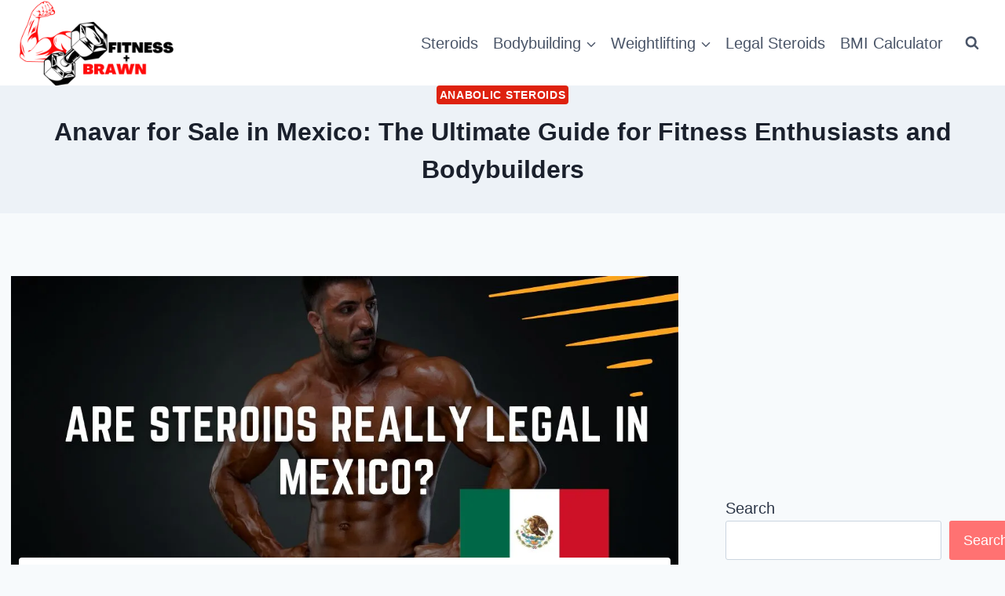

--- FILE ---
content_type: text/html; charset=utf-8
request_url: https://magnets.koala.sh/render?embed=true&magnetId=9aa28349-7b29-40fb-aca4-596c922ddd22&environment=production&settings=%7B%22type%22%3A%22singleInputForm%22%2C%22title%22%3A%22BMI%20Calculator%22%2C%22output%22%3A%7B%22format%22%3A%22text%22%7D%2C%22callToAction%22%3A%7B%22text%22%3A%22See%20your%20BMI%20result%3F%20Leave%20your%20email%20address%20for%20more%20health%20tips%20and%20personalized%20advice.%22%2C%22enabled%22%3Atrue%7D%2C%22singleInputForm%22%3A%7B%22inputLabel%22%3A%22Enter%20your%20height%20in%20meters%20and%20weight%20in%20kilograms%22%2C%22buttonLabel%22%3A%22%E2%9C%A8%20Submit%20%E2%9C%A8%22%2C%22placeholder%22%3A%22Height%20in%20meters%2C%20Weight%20in%20kilograms%20e.g.%2C%201.75%2C%2070%22%7D%7D
body_size: 1156
content:
<!DOCTYPE html><html><head><meta charSet="utf-8"/><meta name="viewport" content="width=device-width"/><meta name="next-head-count" content="2"/><meta name="next-font-preconnect"/><link rel="preload" href="/_next/static/css/e96bd028aba5eeac.css" as="style"/><link rel="stylesheet" href="/_next/static/css/e96bd028aba5eeac.css" data-n-g=""/><link rel="preload" href="/_next/static/css/d4d25a82f2f4eea1.css" as="style"/><link rel="stylesheet" href="/_next/static/css/d4d25a82f2f4eea1.css" data-n-p=""/><noscript data-n-css=""></noscript><link rel="preload" href="/_next/static/chunks/webpack-b8f8d6679aaa5f42.js" as="script"/><link rel="preload" href="/_next/static/chunks/framework-5429a50ba5373c56.js" as="script"/><link rel="preload" href="/_next/static/chunks/main-72cd581c1e9bd837.js" as="script"/><link rel="preload" href="/_next/static/chunks/pages/_app-e715a72a5d56e007.js" as="script"/><link rel="preload" href="/_next/static/chunks/416-4fe434966b476882.js" as="script"/><link rel="preload" href="/_next/static/chunks/pages/render-e5609d3163895a94.js" as="script"/></head><body><div id="__next"></div><script id="__NEXT_DATA__" type="application/json">{"props":{"pageProps":{"data":{"magnetId":"9aa28349-7b29-40fb-aca4-596c922ddd22","environment":"production","settings":{"type":"singleInputForm","title":"BMI Calculator","output":{"format":"text"},"callToAction":{"text":"See your BMI result? Leave your email address for more health tips and personalized advice.","enabled":true},"singleInputForm":{"inputLabel":"Enter your height in meters and weight in kilograms","buttonLabel":"✨ Submit ✨","placeholder":"Height in meters, Weight in kilograms e.g., 1.75, 70"}}}},"__N_SSP":true},"page":"/render","query":{"embed":"true","magnetId":"9aa28349-7b29-40fb-aca4-596c922ddd22","environment":"production","settings":"{\"type\":\"singleInputForm\",\"title\":\"BMI Calculator\",\"output\":{\"format\":\"text\"},\"callToAction\":{\"text\":\"See your BMI result? Leave your email address for more health tips and personalized advice.\",\"enabled\":true},\"singleInputForm\":{\"inputLabel\":\"Enter your height in meters and weight in kilograms\",\"buttonLabel\":\"✨ Submit ✨\",\"placeholder\":\"Height in meters, Weight in kilograms e.g., 1.75, 70\"}}"},"buildId":"XdiBj7t9lt5vJ2QtgXDWx","isFallback":false,"gssp":true,"customServer":true,"scriptLoader":[]}</script><script nomodule="" src="/_next/static/chunks/polyfills-c67a75d1b6f99dc8.js"></script><script src="/_next/static/chunks/webpack-b8f8d6679aaa5f42.js" async=""></script><script src="/_next/static/chunks/framework-5429a50ba5373c56.js" async=""></script><script src="/_next/static/chunks/main-72cd581c1e9bd837.js" async=""></script><script src="/_next/static/chunks/pages/_app-e715a72a5d56e007.js" async=""></script><script src="/_next/static/chunks/416-4fe434966b476882.js" async=""></script><script src="/_next/static/chunks/pages/render-e5609d3163895a94.js" async=""></script><script src="/_next/static/XdiBj7t9lt5vJ2QtgXDWx/_buildManifest.js" async=""></script><script src="/_next/static/XdiBj7t9lt5vJ2QtgXDWx/_ssgManifest.js" async=""></script><script>(function(){function c(){var b=a.contentDocument||a.contentWindow.document;if(b){var d=b.createElement('script');d.innerHTML="window.__CF$cv$params={r:'9c4b12fe2919aea1',t:'MTc2OTU0NjUyMS4wMDAwMDA='};var a=document.createElement('script');a.nonce='';a.src='/cdn-cgi/challenge-platform/scripts/jsd/main.js';document.getElementsByTagName('head')[0].appendChild(a);";b.getElementsByTagName('head')[0].appendChild(d)}}if(document.body){var a=document.createElement('iframe');a.height=1;a.width=1;a.style.position='absolute';a.style.top=0;a.style.left=0;a.style.border='none';a.style.visibility='hidden';document.body.appendChild(a);if('loading'!==document.readyState)c();else if(window.addEventListener)document.addEventListener('DOMContentLoaded',c);else{var e=document.onreadystatechange||function(){};document.onreadystatechange=function(b){e(b);'loading'!==document.readyState&&(document.onreadystatechange=e,c())}}}})();</script></body></html>

--- FILE ---
content_type: text/html; charset=utf-8
request_url: https://www.google.com/recaptcha/api2/aframe
body_size: 266
content:
<!DOCTYPE HTML><html><head><meta http-equiv="content-type" content="text/html; charset=UTF-8"></head><body><script nonce="iBt8Lb7rJz6ro94bVF1YsA">/** Anti-fraud and anti-abuse applications only. See google.com/recaptcha */ try{var clients={'sodar':'https://pagead2.googlesyndication.com/pagead/sodar?'};window.addEventListener("message",function(a){try{if(a.source===window.parent){var b=JSON.parse(a.data);var c=clients[b['id']];if(c){var d=document.createElement('img');d.src=c+b['params']+'&rc='+(localStorage.getItem("rc::a")?sessionStorage.getItem("rc::b"):"");window.document.body.appendChild(d);sessionStorage.setItem("rc::e",parseInt(sessionStorage.getItem("rc::e")||0)+1);localStorage.setItem("rc::h",'1769546522963');}}}catch(b){}});window.parent.postMessage("_grecaptcha_ready", "*");}catch(b){}</script></body></html>

--- FILE ---
content_type: application/javascript
request_url: https://magnets.koala.sh/_next/static/chunks/pages/_error-b6491f42fb2263bb.js
body_size: -431
content:
(self.webpackChunk_N_E=self.webpackChunk_N_E||[]).push([[820],{1981:function(n,_,u){(window.__NEXT_P=window.__NEXT_P||[]).push(["/_error",function(){return u(8435)}])}},function(n){n.O(0,[774,888,179],function(){return n(n.s=1981)}),_N_E=n.O()}]);

--- FILE ---
content_type: text/javascript
request_url: https://koala.sh/api/embed-magnet/9aa28349-7b29-40fb-aca4-596c922ddd22/
body_size: 549
content:
(function() {
    var iframeSrc = `https://magnets.koala.sh/render?embed=true&magnetId=9aa28349-7b29-40fb-aca4-596c922ddd22&environment=production&settings=%7B%22type%22%3A%22singleInputForm%22%2C%22title%22%3A%22BMI%20Calculator%22%2C%22output%22%3A%7B%22format%22%3A%22text%22%7D%2C%22callToAction%22%3A%7B%22text%22%3A%22See%20your%20BMI%20result%3F%20Leave%20your%20email%20address%20for%20more%20health%20tips%20and%20personalized%20advice.%22%2C%22enabled%22%3Atrue%7D%2C%22singleInputForm%22%3A%7B%22inputLabel%22%3A%22Enter%20your%20height%20in%20meters%20and%20weight%20in%20kilograms%22%2C%22buttonLabel%22%3A%22%E2%9C%A8%20Submit%20%E2%9C%A8%22%2C%22placeholder%22%3A%22Height%20in%20meters%2C%20Weight%20in%20kilograms%20e.g.%2C%201.75%2C%2070%22%7D%7D`;
    var scriptTag = document.currentScript || document.scripts[document.scripts.length - 1];

    var container = document.createElement('div');
    container.className = 'koalamagnet-embed-container';

    var iframe = document.createElement('iframe');
    iframe.src = iframeSrc;
    iframe.width = '100%';
    iframe.frameBorder = '0';
    iframe.scrolling = 'no';
    iframe.allow = 'clipboard-write';

    container.appendChild(iframe);
    scriptTag.parentNode.insertBefore(container, scriptTag.nextSibling);

    window.addEventListener('message', function(event) {
      if (event.data.eventType === 'koalamagnet:height') {
        iframe.style.height = event.data.frameHeight + 'px';
      }
    }, false);
})();

--- FILE ---
content_type: application/javascript
request_url: https://magnets.koala.sh/_next/static/chunks/pages/_app-e715a72a5d56e007.js
body_size: -250
content:
(self.webpackChunk_N_E=self.webpackChunk_N_E||[]).push([[888],{1118:function(n,u,t){(window.__NEXT_P=window.__NEXT_P||[]).push(["/_app",function(){return t(2166)}])},2166:function(n,u,t){"use strict";t.r(u),t.d(u,{default:function(){return _}});var r=t(5893);function _(n){let{Component:u,pageProps:t}=n;return(0,r.jsx)(u,{...t})}t(7589)},7589:function(){}},function(n){var u=function(u){return n(n.s=u)};n.O(0,[774,179],function(){return u(1118),u(2937)}),_N_E=n.O()}]);

--- FILE ---
content_type: application/javascript
request_url: https://magnets.koala.sh/_next/static/chunks/416-4fe434966b476882.js
body_size: 45812
content:
(self.webpackChunk_N_E=self.webpackChunk_N_E||[]).push([[416],{4470:function(e){"use strict";var t=Object.prototype.hasOwnProperty,n=Object.prototype.toString,r=Object.defineProperty,i=Object.getOwnPropertyDescriptor,l=function(e){return"function"==typeof Array.isArray?Array.isArray(e):"[object Array]"===n.call(e)},o=function(e){if(!e||"[object Object]"!==n.call(e))return!1;var r,i=t.call(e,"constructor"),l=e.constructor&&e.constructor.prototype&&t.call(e.constructor.prototype,"isPrototypeOf");if(e.constructor&&!i&&!l)return!1;for(r in e);return void 0===r||t.call(e,r)},a=function(e,t){r&&"__proto__"===t.name?r(e,t.name,{enumerable:!0,configurable:!0,value:t.newValue,writable:!0}):e[t.name]=t.newValue},u=function(e,n){if("__proto__"===n){if(!t.call(e,n))return;if(i)return i(e,n).value}return e[n]};e.exports=function e(){var t,n,r,i,s,c,f=arguments[0],p=1,d=arguments.length,h=!1;for("boolean"==typeof f&&(h=f,f=arguments[1]||{},p=2),(null==f||"object"!=typeof f&&"function"!=typeof f)&&(f={});p<d;++p)if(t=arguments[p],null!=t)for(n in t)r=u(f,n),f!==(i=u(t,n))&&(h&&i&&(o(i)||(s=l(i)))?(s?(s=!1,c=r&&l(r)?r:[]):c=r&&o(r)?r:{},a(f,{name:n,newValue:e(h,c,i)})):void 0!==i&&a(f,{name:n,newValue:i}));return f}},8139:function(e){var t=/\/\*[^*]*\*+([^/*][^*]*\*+)*\//g,n=/\n/g,r=/^\s*/,i=/^(\*?[-#/*\\\w]+(\[[0-9a-z_-]+\])?)\s*/,l=/^:\s*/,o=/^((?:'(?:\\'|.)*?'|"(?:\\"|.)*?"|\([^)]*?\)|[^};])+)/,a=/^[;\s]*/,u=/^\s+|\s+$/g;function s(e){return e?e.replace(u,""):""}e.exports=function(e,u){if("string"!=typeof e)throw TypeError("First argument must be a string");if(!e)return[];u=u||{};var c=1,f=1;function p(e){var t=e.match(n);t&&(c+=t.length);var r=e.lastIndexOf("\n");f=~r?e.length-r:f+e.length}function d(){var e={line:c,column:f};return function(t){return t.position=new h(e),y(r),t}}function h(e){this.start=e,this.end={line:c,column:f},this.source=u.source}h.prototype.content=e;var m=[];function g(t){var n=Error(u.source+":"+c+":"+f+": "+t);if(n.reason=t,n.filename=u.source,n.line=c,n.column=f,n.source=e,u.silent)m.push(n);else throw n}function y(t){var n=t.exec(e);if(n){var r=n[0];return p(r),e=e.slice(r.length),n}}function k(e){var t;for(e=e||[];t=v();)!1!==t&&e.push(t);return e}function v(){var t=d();if("/"==e.charAt(0)&&"*"==e.charAt(1)){for(var n=2;""!=e.charAt(n)&&("*"!=e.charAt(n)||"/"!=e.charAt(n+1));)++n;if(n+=2,""===e.charAt(n-1))return g("End of comment missing");var r=e.slice(2,n-2);return f+=2,p(r),e=e.slice(n),f+=2,t({type:"comment",comment:r})}}return y(r),function(){var e,n=[];for(k(n);e=function(){var e=d(),n=y(i);if(n){if(v(),!y(l))return g("property missing ':'");var r=y(o),u=e({type:"declaration",property:s(n[0].replace(t,"")),value:r?s(r[0].replace(t,"")):""});return y(a),u}}();)!1!==e&&(n.push(e),k(n));return n}()}},5138:function(e){e.exports={style:{fontFamily:"'__Inter_d65c78', '__Inter_Fallback_d65c78'",fontStyle:"normal"},className:"__className_d65c78"}},3318:function(e,t,n){"use strict";let r,i;var l=this&&this.__createBinding||(Object.create?function(e,t,n,r){void 0===r&&(r=n);var i=Object.getOwnPropertyDescriptor(t,n);(!i||("get"in i?!t.__esModule:i.writable||i.configurable))&&(i={enumerable:!0,get:function(){return t[n]}}),Object.defineProperty(e,r,i)}:function(e,t,n,r){void 0===r&&(r=n),e[r]=t[n]}),o=this&&this.__setModuleDefault||(Object.create?function(e,t){Object.defineProperty(e,"default",{enumerable:!0,value:t})}:function(e,t){e.default=t}),a=this&&this.__importStar||function(e){if(e&&e.__esModule)return e;var t={};if(null!=e)for(var n in e)"default"!==n&&Object.prototype.hasOwnProperty.call(e,n)&&l(t,e,n);return o(t,e),t};Object.defineProperty(t,"__esModule",{value:!0}),t.useTurnstile=void 0;let u=a(n(7294)),s="undefined"!=typeof globalThis?globalThis:window,c=void 0!==s.turnstile?"ready":"unloaded",f=new Promise((e,t)=>{i={resolve:e,reject:t},"ready"===c&&e(void 0)});{let e="cf__reactTurnstileOnLoad";r=()=>{if("unloaded"===c){c="loading",s[e]=()=>{i.resolve(),c="ready",delete s[e]};let t=`https://challenges.cloudflare.com/turnstile/v0/api.js?onload=${e}&render=explicit`,n=document.createElement("script");n.src=t,n.async=!0,n.addEventListener("error",()=>{i.reject("Failed to load Turnstile."),delete s[e]}),document.head.appendChild(n)}return f}}t.default=function({id:e,className:t,style:n,sitekey:i,action:l,cData:o,theme:a,language:s,tabIndex:f,responseField:p,responseFieldName:d,size:h,fixedSize:m,retry:g,retryInterval:y,refreshExpired:k,appearance:v,execution:x,userRef:b,onVerify:w,onLoad:C,onError:S,onExpire:E,onTimeout:z,onAfterInteractive:O,onBeforeInteractive:T,onUnsupported:A}){let I=(0,u.useRef)(null),P=(0,u.useState)({onVerify:w,onLoad:C,onError:S,onExpire:E,onTimeout:z,onAfterInteractive:O,onBeforeInteractive:T,onUnsupported:A})[0],L=null!=b?b:I;return(0,u.useEffect)(()=>{if(!L.current)return;let e=!1,t="";return(async()=>{var n,u,m;let b;if("ready"!==c)try{await r()}catch(e){null===(n=P.onError)||void 0===n||n.call(P,e);return}!e&&L.current&&(m=t=window.turnstile.render(L.current,{sitekey:i,action:l,cData:o,theme:a,language:s,tabindex:f,"response-field":p,"response-field-name":d,size:h,retry:g,"retry-interval":y,"refresh-expired":k,appearance:v,execution:x,callback:e=>{var t;return null===(t=P.onVerify)||void 0===t?void 0:t.call(P,e,b)},"error-callback":e=>{var t;return null===(t=P.onError)||void 0===t?void 0:t.call(P,e,b)},"expired-callback":e=>{var t;return null===(t=P.onExpire)||void 0===t?void 0:t.call(P,e,b)},"timeout-callback":()=>{var e;return null===(e=P.onTimeout)||void 0===e?void 0:e.call(P,b)},"after-interactive-callback":()=>{var e;return null===(e=P.onAfterInteractive)||void 0===e?void 0:e.call(P,b)},"before-interactive-callback":()=>{var e;return null===(e=P.onBeforeInteractive)||void 0===e?void 0:e.call(P,b)},"unsupported-callback":()=>{var e;return null===(e=P.onUnsupported)||void 0===e?void 0:e.call(P,b)}}),b={execute:e=>window.turnstile.execute(m,e),reset:()=>window.turnstile.reset(m),getResponse:()=>window.turnstile.getResponse(m),isExpired:()=>window.turnstile.isExpired(m)},null===(u=P.onLoad)||void 0===u||u.call(P,t,b))})(),()=>{e=!0,t&&window.turnstile.remove(t)}},[i,l,o,a,s,f,p,d,h,g,y,k,v,x]),(0,u.useEffect)(()=>{P.onVerify=w,P.onLoad=C,P.onError=S,P.onExpire=E,P.onTimeout=z,P.onAfterInteractive=O,P.onBeforeInteractive=T,P.onUnsupported=A},[w,C,S,E,z,O,T,A]),u.default.createElement("div",{ref:L,id:e,className:t,style:m?{...null!=n?n:{},width:"compact"===h?"130px":"300px",height:"compact"===h?"120px":"65px"}:n})},t.useTurnstile=function(){let[e,t]=(0,u.useState)(c);return(0,u.useEffect)(()=>{"ready"!==c&&f.then(()=>t(c))},[]),s.turnstile}},5174:function(e,t,n){"use strict";var r=this&&this.__importDefault||function(e){return e&&e.__esModule?e:{default:e}};Object.defineProperty(t,"__esModule",{value:!0});var i=r(n(8139));t.default=function(e,t){var n=null;if(!e||"string"!=typeof e)return n;var r=(0,i.default)(e),l="function"==typeof t;return r.forEach(function(e){if("declaration"===e.type){var r=e.property,i=e.value;l?t(r,i,e):i&&((n=n||{})[r]=i)}}),n}},2911:function(e,t,n){"use strict";var r=n(7294);let i=r.forwardRef(function({title:e,titleId:t,...n},i){return r.createElement("svg",Object.assign({xmlns:"http://www.w3.org/2000/svg",fill:"none",viewBox:"0 0 24 24",strokeWidth:1.5,stroke:"currentColor","aria-hidden":"true","data-slot":"icon",ref:i,"aria-labelledby":t},n),e?r.createElement("title",{id:t},e):null,r.createElement("path",{strokeLinecap:"round",strokeLinejoin:"round",d:"m4.5 12.75 6 6 9-13.5"}))});t.Z=i},1446:function(e,t,n){"use strict";var r=n(7294);let i=r.forwardRef(function({title:e,titleId:t,...n},i){return r.createElement("svg",Object.assign({xmlns:"http://www.w3.org/2000/svg",fill:"none",viewBox:"0 0 24 24",strokeWidth:1.5,stroke:"currentColor","aria-hidden":"true","data-slot":"icon",ref:i,"aria-labelledby":t},n),e?r.createElement("title",{id:t},e):null,r.createElement("path",{strokeLinecap:"round",strokeLinejoin:"round",d:"M15.75 19.5 8.25 12l7.5-7.5"}))});t.Z=i},1038:function(e,t,n){"use strict";var r=n(7294);let i=r.forwardRef(function({title:e,titleId:t,...n},i){return r.createElement("svg",Object.assign({xmlns:"http://www.w3.org/2000/svg",fill:"none",viewBox:"0 0 24 24",strokeWidth:1.5,stroke:"currentColor","aria-hidden":"true","data-slot":"icon",ref:i,"aria-labelledby":t},n),e?r.createElement("title",{id:t},e):null,r.createElement("path",{strokeLinecap:"round",strokeLinejoin:"round",d:"m8.25 4.5 7.5 7.5-7.5 7.5"}))});t.Z=i},3306:function(e,t,n){"use strict";var r=n(7294);let i=r.forwardRef(function({title:e,titleId:t,...n},i){return r.createElement("svg",Object.assign({xmlns:"http://www.w3.org/2000/svg",fill:"none",viewBox:"0 0 24 24",strokeWidth:1.5,stroke:"currentColor","aria-hidden":"true","data-slot":"icon",ref:i,"aria-labelledby":t},n),e?r.createElement("title",{id:t},e):null,r.createElement("path",{strokeLinecap:"round",strokeLinejoin:"round",d:"M15.666 3.888A2.25 2.25 0 0 0 13.5 2.25h-3c-1.03 0-1.9.693-2.166 1.638m7.332 0c.055.194.084.4.084.612v0a.75.75 0 0 1-.75.75H9a.75.75 0 0 1-.75-.75v0c0-.212.03-.418.084-.612m7.332 0c.646.049 1.288.11 1.927.184 1.1.128 1.907 1.077 1.907 2.185V19.5a2.25 2.25 0 0 1-2.25 2.25H6.75A2.25 2.25 0 0 1 4.5 19.5V6.257c0-1.108.806-2.057 1.907-2.185a48.208 48.208 0 0 1 1.927-.184"}))});t.Z=i},4345:function(e,t,n){"use strict";function r(){}function i(){}n.d(t,{ok:function(){return r},t1:function(){return i}})},7962:function(e,t,n){"use strict";n.d(t,{B:function(){return i}});let r={};function i(e,t){let n=t||r;return l(e,"boolean"!=typeof n.includeImageAlt||n.includeImageAlt,"boolean"!=typeof n.includeHtml||n.includeHtml)}function l(e,t,n){if(e&&"object"==typeof e){if("value"in e)return"html"!==e.type||n?e.value:"";if(t&&"alt"in e&&e.alt)return e.alt;if("children"in e)return o(e.children,t,n)}return Array.isArray(e)?o(e,t,n):""}function o(e,t,n){let r=[],i=-1;for(;++i<e.length;)r[i]=l(e[i],t,n);return r.join("")}},3402:function(e,t,n){"use strict";n.d(t,{w:function(){return l}});var r=n(2761),i=n(5459);let l={tokenize:function(e,t,n){return function(t){return(0,i.xz)(t)?(0,r.f)(e,l,"linePrefix")(t):l(t)};function l(e){return null===e||(0,i.Ch)(e)?t(e):n(e)}},partial:!0}},2761:function(e,t,n){"use strict";n.d(t,{f:function(){return i}});var r=n(5459);function i(e,t,n,i){let l=i?i-1:Number.POSITIVE_INFINITY,o=0;return function(i){return(0,r.xz)(i)?(e.enter(n),function i(a){return(0,r.xz)(a)&&o++<l?(e.consume(a),i):(e.exit(n),t(a))}(i)):t(i)}}},5459:function(e,t,n){"use strict";n.d(t,{AF:function(){return s},Av:function(){return a},B8:function(){return m},Ch:function(){return f},H$:function(){return l},Xh:function(){return h},jv:function(){return i},n9:function(){return o},pY:function(){return u},sR:function(){return c},xz:function(){return d},z3:function(){return p}});let r=g(/\p{P}/u),i=g(/[A-Za-z]/),l=g(/[\dA-Za-z]/),o=g(/[#-'*+\--9=?A-Z^-~]/);function a(e){return null!==e&&(e<32||127===e)}let u=g(/\d/),s=g(/[\dA-Fa-f]/),c=g(/[!-/:-@[-`{-~]/);function f(e){return null!==e&&e<-2}function p(e){return null!==e&&(e<0||32===e)}function d(e){return -2===e||-1===e||32===e}function h(e){return c(e)||r(e)}let m=g(/\s/);function g(e){return function(t){return null!==t&&t>-1&&e.test(String.fromCharCode(t))}}},1905:function(e,t,n){"use strict";function r(e,t,n,r){let i;let l=e.length,o=0;if(t=t<0?-t>l?0:l+t:t>l?l:t,n=n>0?n:0,r.length<1e4)(i=Array.from(r)).unshift(t,n),e.splice(...i);else for(n&&e.splice(t,n);o<r.length;)(i=r.slice(o,o+1e4)).unshift(t,0),e.splice(...i),o+=1e4,t+=1e4}function i(e,t){return e.length>0?(r(e,e.length,0,t),e):t}n.d(t,{V:function(){return i},d:function(){return r}})},2987:function(e,t,n){"use strict";n.d(t,{r:function(){return i}});var r=n(5459);function i(e){return null===e||(0,r.z3)(e)||(0,r.B8)(e)?1:(0,r.Xh)(e)?2:void 0}},4663:function(e,t,n){"use strict";n.d(t,{W:function(){return l}});var r=n(1905);let i={}.hasOwnProperty;function l(e){let t={},n=-1;for(;++n<e.length;)!function(e,t){let n;for(n in t){let l;let o=(i.call(e,n)?e[n]:void 0)||(e[n]={}),a=t[n];if(a)for(l in a){i.call(o,l)||(o[l]=[]);let e=a[l];!function(e,t){let n=-1,i=[];for(;++n<t.length;)("after"===t[n].add?e:i).push(t[n]);(0,r.d)(e,0,0,i)}(o[l],Array.isArray(e)?e:e?[e]:[])}}}(t,e[n]);return t}},1098:function(e,t,n){"use strict";function r(e){return e.replace(/[\t\n\r ]+/g," ").replace(/^ | $/g,"").toLowerCase().toUpperCase()}n.d(t,{d:function(){return r}})},3233:function(e,t,n){"use strict";function r(e,t,n){let r=[],i=-1;for(;++i<e.length;){let l=e[i].resolveAll;l&&!r.includes(l)&&(t=l(t,n),r.push(l))}return t}n.d(t,{C:function(){return r}})},3666:function(e,t,n){"use strict";n.d(t,{U:function(){return nd}});var r={};n.r(r),n.d(r,{boolean:function(){return y},booleanish:function(){return k},commaOrSpaceSeparated:function(){return C},commaSeparated:function(){return w},number:function(){return x},overloadedBoolean:function(){return v},spaceSeparated:function(){return b}});var i={};n.r(i),n.d(i,{attentionMarkers:function(){return tm},contentInitial:function(){return ts},disable:function(){return tg},document:function(){return tu},flow:function(){return tf},flowInitial:function(){return tc},insideSpan:function(){return th},string:function(){return tp},text:function(){return td}});var l=n(4345);let o=/^[$_\p{ID_Start}][$_\u{200C}\u{200D}\p{ID_Continue}]*$/u,a=/^[$_\p{ID_Start}][-$_\u{200C}\u{200D}\p{ID_Continue}]*$/u,u={};function s(e,t){return((t||u).jsx?a:o).test(e)}let c=/[ \t\n\f\r]/g;function f(e){return""===e.replace(c,"")}class p{constructor(e,t,n){this.property=e,this.normal=t,n&&(this.space=n)}}function d(e,t){let n={},r={},i=-1;for(;++i<e.length;)Object.assign(n,e[i].property),Object.assign(r,e[i].normal);return new p(n,r,t)}function h(e){return e.toLowerCase()}p.prototype.property={},p.prototype.normal={},p.prototype.space=null;class m{constructor(e,t){this.property=e,this.attribute=t}}m.prototype.space=null,m.prototype.boolean=!1,m.prototype.booleanish=!1,m.prototype.overloadedBoolean=!1,m.prototype.number=!1,m.prototype.commaSeparated=!1,m.prototype.spaceSeparated=!1,m.prototype.commaOrSpaceSeparated=!1,m.prototype.mustUseProperty=!1,m.prototype.defined=!1;let g=0,y=S(),k=S(),v=S(),x=S(),b=S(),w=S(),C=S();function S(){return 2**++g}let E=Object.keys(r);class z extends m{constructor(e,t,n,i){var l,o;let a=-1;if(super(e,t),i&&(this.space=i),"number"==typeof n)for(;++a<E.length;){let e=E[a];l=E[a],(o=(n&r[e])===r[e])&&(this[l]=o)}}}z.prototype.defined=!0;let O={}.hasOwnProperty;function T(e){let t;let n={},r={};for(t in e.properties)if(O.call(e.properties,t)){let i=e.properties[t],l=new z(t,e.transform(e.attributes||{},t),i,e.space);e.mustUseProperty&&e.mustUseProperty.includes(t)&&(l.mustUseProperty=!0),n[t]=l,r[h(t)]=t,r[h(l.attribute)]=t}return new p(n,r,e.space)}let A=T({space:"xlink",transform:(e,t)=>"xlink:"+t.slice(5).toLowerCase(),properties:{xLinkActuate:null,xLinkArcRole:null,xLinkHref:null,xLinkRole:null,xLinkShow:null,xLinkTitle:null,xLinkType:null}}),I=T({space:"xml",transform:(e,t)=>"xml:"+t.slice(3).toLowerCase(),properties:{xmlLang:null,xmlBase:null,xmlSpace:null}});function P(e,t){return t in e?e[t]:t}function L(e,t){return P(e,t.toLowerCase())}let D=T({space:"xmlns",attributes:{xmlnsxlink:"xmlns:xlink"},transform:L,properties:{xmlns:null,xmlnsXLink:null}}),F=T({transform:(e,t)=>"role"===t?t:"aria-"+t.slice(4).toLowerCase(),properties:{ariaActiveDescendant:null,ariaAtomic:k,ariaAutoComplete:null,ariaBusy:k,ariaChecked:k,ariaColCount:x,ariaColIndex:x,ariaColSpan:x,ariaControls:b,ariaCurrent:null,ariaDescribedBy:b,ariaDetails:null,ariaDisabled:k,ariaDropEffect:b,ariaErrorMessage:null,ariaExpanded:k,ariaFlowTo:b,ariaGrabbed:k,ariaHasPopup:null,ariaHidden:k,ariaInvalid:null,ariaKeyShortcuts:null,ariaLabel:null,ariaLabelledBy:b,ariaLevel:x,ariaLive:null,ariaModal:k,ariaMultiLine:k,ariaMultiSelectable:k,ariaOrientation:null,ariaOwns:b,ariaPlaceholder:null,ariaPosInSet:x,ariaPressed:k,ariaReadOnly:k,ariaRelevant:null,ariaRequired:k,ariaRoleDescription:b,ariaRowCount:x,ariaRowIndex:x,ariaRowSpan:x,ariaSelected:k,ariaSetSize:x,ariaSort:null,ariaValueMax:x,ariaValueMin:x,ariaValueNow:x,ariaValueText:null,role:null}}),M=T({space:"html",attributes:{acceptcharset:"accept-charset",classname:"class",htmlfor:"for",httpequiv:"http-equiv"},transform:L,mustUseProperty:["checked","multiple","muted","selected"],properties:{abbr:null,accept:w,acceptCharset:b,accessKey:b,action:null,allow:null,allowFullScreen:y,allowPaymentRequest:y,allowUserMedia:y,alt:null,as:null,async:y,autoCapitalize:null,autoComplete:b,autoFocus:y,autoPlay:y,blocking:b,capture:y,charSet:null,checked:y,cite:null,className:b,cols:x,colSpan:null,content:null,contentEditable:k,controls:y,controlsList:b,coords:x|w,crossOrigin:null,data:null,dateTime:null,decoding:null,default:y,defer:y,dir:null,dirName:null,disabled:y,download:v,draggable:k,encType:null,enterKeyHint:null,fetchPriority:null,form:null,formAction:null,formEncType:null,formMethod:null,formNoValidate:y,formTarget:null,headers:b,height:x,hidden:y,high:x,href:null,hrefLang:null,htmlFor:b,httpEquiv:b,id:null,imageSizes:null,imageSrcSet:null,inert:y,inputMode:null,integrity:null,is:null,isMap:y,itemId:null,itemProp:b,itemRef:b,itemScope:y,itemType:b,kind:null,label:null,lang:null,language:null,list:null,loading:null,loop:y,low:x,manifest:null,max:null,maxLength:x,media:null,method:null,min:null,minLength:x,multiple:y,muted:y,name:null,nonce:null,noModule:y,noValidate:y,onAbort:null,onAfterPrint:null,onAuxClick:null,onBeforeMatch:null,onBeforePrint:null,onBeforeToggle:null,onBeforeUnload:null,onBlur:null,onCancel:null,onCanPlay:null,onCanPlayThrough:null,onChange:null,onClick:null,onClose:null,onContextLost:null,onContextMenu:null,onContextRestored:null,onCopy:null,onCueChange:null,onCut:null,onDblClick:null,onDrag:null,onDragEnd:null,onDragEnter:null,onDragExit:null,onDragLeave:null,onDragOver:null,onDragStart:null,onDrop:null,onDurationChange:null,onEmptied:null,onEnded:null,onError:null,onFocus:null,onFormData:null,onHashChange:null,onInput:null,onInvalid:null,onKeyDown:null,onKeyPress:null,onKeyUp:null,onLanguageChange:null,onLoad:null,onLoadedData:null,onLoadedMetadata:null,onLoadEnd:null,onLoadStart:null,onMessage:null,onMessageError:null,onMouseDown:null,onMouseEnter:null,onMouseLeave:null,onMouseMove:null,onMouseOut:null,onMouseOver:null,onMouseUp:null,onOffline:null,onOnline:null,onPageHide:null,onPageShow:null,onPaste:null,onPause:null,onPlay:null,onPlaying:null,onPopState:null,onProgress:null,onRateChange:null,onRejectionHandled:null,onReset:null,onResize:null,onScroll:null,onScrollEnd:null,onSecurityPolicyViolation:null,onSeeked:null,onSeeking:null,onSelect:null,onSlotChange:null,onStalled:null,onStorage:null,onSubmit:null,onSuspend:null,onTimeUpdate:null,onToggle:null,onUnhandledRejection:null,onUnload:null,onVolumeChange:null,onWaiting:null,onWheel:null,open:y,optimum:x,pattern:null,ping:b,placeholder:null,playsInline:y,popover:null,popoverTarget:null,popoverTargetAction:null,poster:null,preload:null,readOnly:y,referrerPolicy:null,rel:b,required:y,reversed:y,rows:x,rowSpan:x,sandbox:b,scope:null,scoped:y,seamless:y,selected:y,shadowRootDelegatesFocus:y,shadowRootMode:null,shape:null,size:x,sizes:null,slot:null,span:x,spellCheck:k,src:null,srcDoc:null,srcLang:null,srcSet:null,start:x,step:null,style:null,tabIndex:x,target:null,title:null,translate:null,type:null,typeMustMatch:y,useMap:null,value:k,width:x,wrap:null,align:null,aLink:null,archive:b,axis:null,background:null,bgColor:null,border:x,borderColor:null,bottomMargin:x,cellPadding:null,cellSpacing:null,char:null,charOff:null,classId:null,clear:null,code:null,codeBase:null,codeType:null,color:null,compact:y,declare:y,event:null,face:null,frame:null,frameBorder:null,hSpace:x,leftMargin:x,link:null,longDesc:null,lowSrc:null,marginHeight:x,marginWidth:x,noResize:y,noHref:y,noShade:y,noWrap:y,object:null,profile:null,prompt:null,rev:null,rightMargin:x,rules:null,scheme:null,scrolling:k,standby:null,summary:null,text:null,topMargin:x,valueType:null,version:null,vAlign:null,vLink:null,vSpace:x,allowTransparency:null,autoCorrect:null,autoSave:null,disablePictureInPicture:y,disableRemotePlayback:y,prefix:null,property:null,results:x,security:null,unselectable:null}}),j=T({space:"svg",attributes:{accentHeight:"accent-height",alignmentBaseline:"alignment-baseline",arabicForm:"arabic-form",baselineShift:"baseline-shift",capHeight:"cap-height",className:"class",clipPath:"clip-path",clipRule:"clip-rule",colorInterpolation:"color-interpolation",colorInterpolationFilters:"color-interpolation-filters",colorProfile:"color-profile",colorRendering:"color-rendering",crossOrigin:"crossorigin",dataType:"datatype",dominantBaseline:"dominant-baseline",enableBackground:"enable-background",fillOpacity:"fill-opacity",fillRule:"fill-rule",floodColor:"flood-color",floodOpacity:"flood-opacity",fontFamily:"font-family",fontSize:"font-size",fontSizeAdjust:"font-size-adjust",fontStretch:"font-stretch",fontStyle:"font-style",fontVariant:"font-variant",fontWeight:"font-weight",glyphName:"glyph-name",glyphOrientationHorizontal:"glyph-orientation-horizontal",glyphOrientationVertical:"glyph-orientation-vertical",hrefLang:"hreflang",horizAdvX:"horiz-adv-x",horizOriginX:"horiz-origin-x",horizOriginY:"horiz-origin-y",imageRendering:"image-rendering",letterSpacing:"letter-spacing",lightingColor:"lighting-color",markerEnd:"marker-end",markerMid:"marker-mid",markerStart:"marker-start",navDown:"nav-down",navDownLeft:"nav-down-left",navDownRight:"nav-down-right",navLeft:"nav-left",navNext:"nav-next",navPrev:"nav-prev",navRight:"nav-right",navUp:"nav-up",navUpLeft:"nav-up-left",navUpRight:"nav-up-right",onAbort:"onabort",onActivate:"onactivate",onAfterPrint:"onafterprint",onBeforePrint:"onbeforeprint",onBegin:"onbegin",onCancel:"oncancel",onCanPlay:"oncanplay",onCanPlayThrough:"oncanplaythrough",onChange:"onchange",onClick:"onclick",onClose:"onclose",onCopy:"oncopy",onCueChange:"oncuechange",onCut:"oncut",onDblClick:"ondblclick",onDrag:"ondrag",onDragEnd:"ondragend",onDragEnter:"ondragenter",onDragExit:"ondragexit",onDragLeave:"ondragleave",onDragOver:"ondragover",onDragStart:"ondragstart",onDrop:"ondrop",onDurationChange:"ondurationchange",onEmptied:"onemptied",onEnd:"onend",onEnded:"onended",onError:"onerror",onFocus:"onfocus",onFocusIn:"onfocusin",onFocusOut:"onfocusout",onHashChange:"onhashchange",onInput:"oninput",onInvalid:"oninvalid",onKeyDown:"onkeydown",onKeyPress:"onkeypress",onKeyUp:"onkeyup",onLoad:"onload",onLoadedData:"onloadeddata",onLoadedMetadata:"onloadedmetadata",onLoadStart:"onloadstart",onMessage:"onmessage",onMouseDown:"onmousedown",onMouseEnter:"onmouseenter",onMouseLeave:"onmouseleave",onMouseMove:"onmousemove",onMouseOut:"onmouseout",onMouseOver:"onmouseover",onMouseUp:"onmouseup",onMouseWheel:"onmousewheel",onOffline:"onoffline",onOnline:"ononline",onPageHide:"onpagehide",onPageShow:"onpageshow",onPaste:"onpaste",onPause:"onpause",onPlay:"onplay",onPlaying:"onplaying",onPopState:"onpopstate",onProgress:"onprogress",onRateChange:"onratechange",onRepeat:"onrepeat",onReset:"onreset",onResize:"onresize",onScroll:"onscroll",onSeeked:"onseeked",onSeeking:"onseeking",onSelect:"onselect",onShow:"onshow",onStalled:"onstalled",onStorage:"onstorage",onSubmit:"onsubmit",onSuspend:"onsuspend",onTimeUpdate:"ontimeupdate",onToggle:"ontoggle",onUnload:"onunload",onVolumeChange:"onvolumechange",onWaiting:"onwaiting",onZoom:"onzoom",overlinePosition:"overline-position",overlineThickness:"overline-thickness",paintOrder:"paint-order",panose1:"panose-1",pointerEvents:"pointer-events",referrerPolicy:"referrerpolicy",renderingIntent:"rendering-intent",shapeRendering:"shape-rendering",stopColor:"stop-color",stopOpacity:"stop-opacity",strikethroughPosition:"strikethrough-position",strikethroughThickness:"strikethrough-thickness",strokeDashArray:"stroke-dasharray",strokeDashOffset:"stroke-dashoffset",strokeLineCap:"stroke-linecap",strokeLineJoin:"stroke-linejoin",strokeMiterLimit:"stroke-miterlimit",strokeOpacity:"stroke-opacity",strokeWidth:"stroke-width",tabIndex:"tabindex",textAnchor:"text-anchor",textDecoration:"text-decoration",textRendering:"text-rendering",transformOrigin:"transform-origin",typeOf:"typeof",underlinePosition:"underline-position",underlineThickness:"underline-thickness",unicodeBidi:"unicode-bidi",unicodeRange:"unicode-range",unitsPerEm:"units-per-em",vAlphabetic:"v-alphabetic",vHanging:"v-hanging",vIdeographic:"v-ideographic",vMathematical:"v-mathematical",vectorEffect:"vector-effect",vertAdvY:"vert-adv-y",vertOriginX:"vert-origin-x",vertOriginY:"vert-origin-y",wordSpacing:"word-spacing",writingMode:"writing-mode",xHeight:"x-height",playbackOrder:"playbackorder",timelineBegin:"timelinebegin"},transform:P,properties:{about:C,accentHeight:x,accumulate:null,additive:null,alignmentBaseline:null,alphabetic:x,amplitude:x,arabicForm:null,ascent:x,attributeName:null,attributeType:null,azimuth:x,bandwidth:null,baselineShift:null,baseFrequency:null,baseProfile:null,bbox:null,begin:null,bias:x,by:null,calcMode:null,capHeight:x,className:b,clip:null,clipPath:null,clipPathUnits:null,clipRule:null,color:null,colorInterpolation:null,colorInterpolationFilters:null,colorProfile:null,colorRendering:null,content:null,contentScriptType:null,contentStyleType:null,crossOrigin:null,cursor:null,cx:null,cy:null,d:null,dataType:null,defaultAction:null,descent:x,diffuseConstant:x,direction:null,display:null,dur:null,divisor:x,dominantBaseline:null,download:y,dx:null,dy:null,edgeMode:null,editable:null,elevation:x,enableBackground:null,end:null,event:null,exponent:x,externalResourcesRequired:null,fill:null,fillOpacity:x,fillRule:null,filter:null,filterRes:null,filterUnits:null,floodColor:null,floodOpacity:null,focusable:null,focusHighlight:null,fontFamily:null,fontSize:null,fontSizeAdjust:null,fontStretch:null,fontStyle:null,fontVariant:null,fontWeight:null,format:null,fr:null,from:null,fx:null,fy:null,g1:w,g2:w,glyphName:w,glyphOrientationHorizontal:null,glyphOrientationVertical:null,glyphRef:null,gradientTransform:null,gradientUnits:null,handler:null,hanging:x,hatchContentUnits:null,hatchUnits:null,height:null,href:null,hrefLang:null,horizAdvX:x,horizOriginX:x,horizOriginY:x,id:null,ideographic:x,imageRendering:null,initialVisibility:null,in:null,in2:null,intercept:x,k:x,k1:x,k2:x,k3:x,k4:x,kernelMatrix:C,kernelUnitLength:null,keyPoints:null,keySplines:null,keyTimes:null,kerning:null,lang:null,lengthAdjust:null,letterSpacing:null,lightingColor:null,limitingConeAngle:x,local:null,markerEnd:null,markerMid:null,markerStart:null,markerHeight:null,markerUnits:null,markerWidth:null,mask:null,maskContentUnits:null,maskUnits:null,mathematical:null,max:null,media:null,mediaCharacterEncoding:null,mediaContentEncodings:null,mediaSize:x,mediaTime:null,method:null,min:null,mode:null,name:null,navDown:null,navDownLeft:null,navDownRight:null,navLeft:null,navNext:null,navPrev:null,navRight:null,navUp:null,navUpLeft:null,navUpRight:null,numOctaves:null,observer:null,offset:null,onAbort:null,onActivate:null,onAfterPrint:null,onBeforePrint:null,onBegin:null,onCancel:null,onCanPlay:null,onCanPlayThrough:null,onChange:null,onClick:null,onClose:null,onCopy:null,onCueChange:null,onCut:null,onDblClick:null,onDrag:null,onDragEnd:null,onDragEnter:null,onDragExit:null,onDragLeave:null,onDragOver:null,onDragStart:null,onDrop:null,onDurationChange:null,onEmptied:null,onEnd:null,onEnded:null,onError:null,onFocus:null,onFocusIn:null,onFocusOut:null,onHashChange:null,onInput:null,onInvalid:null,onKeyDown:null,onKeyPress:null,onKeyUp:null,onLoad:null,onLoadedData:null,onLoadedMetadata:null,onLoadStart:null,onMessage:null,onMouseDown:null,onMouseEnter:null,onMouseLeave:null,onMouseMove:null,onMouseOut:null,onMouseOver:null,onMouseUp:null,onMouseWheel:null,onOffline:null,onOnline:null,onPageHide:null,onPageShow:null,onPaste:null,onPause:null,onPlay:null,onPlaying:null,onPopState:null,onProgress:null,onRateChange:null,onRepeat:null,onReset:null,onResize:null,onScroll:null,onSeeked:null,onSeeking:null,onSelect:null,onShow:null,onStalled:null,onStorage:null,onSubmit:null,onSuspend:null,onTimeUpdate:null,onToggle:null,onUnload:null,onVolumeChange:null,onWaiting:null,onZoom:null,opacity:null,operator:null,order:null,orient:null,orientation:null,origin:null,overflow:null,overlay:null,overlinePosition:x,overlineThickness:x,paintOrder:null,panose1:null,path:null,pathLength:x,patternContentUnits:null,patternTransform:null,patternUnits:null,phase:null,ping:b,pitch:null,playbackOrder:null,pointerEvents:null,points:null,pointsAtX:x,pointsAtY:x,pointsAtZ:x,preserveAlpha:null,preserveAspectRatio:null,primitiveUnits:null,propagate:null,property:C,r:null,radius:null,referrerPolicy:null,refX:null,refY:null,rel:C,rev:C,renderingIntent:null,repeatCount:null,repeatDur:null,requiredExtensions:C,requiredFeatures:C,requiredFonts:C,requiredFormats:C,resource:null,restart:null,result:null,rotate:null,rx:null,ry:null,scale:null,seed:null,shapeRendering:null,side:null,slope:null,snapshotTime:null,specularConstant:x,specularExponent:x,spreadMethod:null,spacing:null,startOffset:null,stdDeviation:null,stemh:null,stemv:null,stitchTiles:null,stopColor:null,stopOpacity:null,strikethroughPosition:x,strikethroughThickness:x,string:null,stroke:null,strokeDashArray:C,strokeDashOffset:null,strokeLineCap:null,strokeLineJoin:null,strokeMiterLimit:x,strokeOpacity:x,strokeWidth:null,style:null,surfaceScale:x,syncBehavior:null,syncBehaviorDefault:null,syncMaster:null,syncTolerance:null,syncToleranceDefault:null,systemLanguage:C,tabIndex:x,tableValues:null,target:null,targetX:x,targetY:x,textAnchor:null,textDecoration:null,textRendering:null,textLength:null,timelineBegin:null,title:null,transformBehavior:null,type:null,typeOf:C,to:null,transform:null,transformOrigin:null,u1:null,u2:null,underlinePosition:x,underlineThickness:x,unicode:null,unicodeBidi:null,unicodeRange:null,unitsPerEm:x,values:null,vAlphabetic:x,vMathematical:x,vectorEffect:null,vHanging:x,vIdeographic:x,version:null,vertAdvY:x,vertOriginX:x,vertOriginY:x,viewBox:null,viewTarget:null,visibility:null,width:null,widths:null,wordSpacing:null,writingMode:null,x:null,x1:null,x2:null,xChannelSelector:null,xHeight:x,y:null,y1:null,y2:null,yChannelSelector:null,z:null,zoomAndPan:null}}),R=d([I,A,D,F,M],"html"),_=d([I,A,D,F,j],"svg"),N=/^data[-\w.:]+$/i,B=/-[a-z]/g,H=/[A-Z]/g;function U(e){return"-"+e.toLowerCase()}function V(e){return e.charAt(1).toUpperCase()}let q={classId:"classID",dataType:"datatype",itemId:"itemID",strokeDashArray:"strokeDasharray",strokeDashOffset:"strokeDashoffset",strokeLineCap:"strokeLinecap",strokeLineJoin:"strokeLinejoin",strokeMiterLimit:"strokeMiterlimit",typeOf:"typeof",xLinkActuate:"xlinkActuate",xLinkArcRole:"xlinkArcrole",xLinkHref:"xlinkHref",xLinkRole:"xlinkRole",xLinkShow:"xlinkShow",xLinkTitle:"xlinkTitle",xLinkType:"xlinkType",xmlnsXLink:"xmlnsXlink"};var $=n(5174),W=$.default||$;let Q=X("end"),K=X("start");function X(e){return function(t){let n=t&&t.position&&t.position[e]||{};if("number"==typeof n.line&&n.line>0&&"number"==typeof n.column&&n.column>0)return{line:n.line,column:n.column,offset:"number"==typeof n.offset&&n.offset>-1?n.offset:void 0}}}function Y(e){return e&&"object"==typeof e?"position"in e||"type"in e?J(e.position):"start"in e||"end"in e?J(e):"line"in e||"column"in e?Z(e):"":""}function Z(e){return G(e&&e.line)+":"+G(e&&e.column)}function J(e){return Z(e&&e.start)+"-"+Z(e&&e.end)}function G(e){return e&&"number"==typeof e?e:1}class ee extends Error{constructor(e,t,n){super(),"string"==typeof t&&(n=t,t=void 0);let r="",i={},l=!1;if(t&&(i="line"in t&&"column"in t?{place:t}:"start"in t&&"end"in t?{place:t}:"type"in t?{ancestors:[t],place:t.position}:{...t}),"string"==typeof e?r=e:!i.cause&&e&&(l=!0,r=e.message,i.cause=e),!i.ruleId&&!i.source&&"string"==typeof n){let e=n.indexOf(":");-1===e?i.ruleId=n:(i.source=n.slice(0,e),i.ruleId=n.slice(e+1))}if(!i.place&&i.ancestors&&i.ancestors){let e=i.ancestors[i.ancestors.length-1];e&&(i.place=e.position)}let o=i.place&&"start"in i.place?i.place.start:i.place;this.ancestors=i.ancestors||void 0,this.cause=i.cause||void 0,this.column=o?o.column:void 0,this.fatal=void 0,this.file,this.message=r,this.line=o?o.line:void 0,this.name=Y(i.place)||"1:1",this.place=i.place||void 0,this.reason=this.message,this.ruleId=i.ruleId||void 0,this.source=i.source||void 0,this.stack=l&&i.cause&&"string"==typeof i.cause.stack?i.cause.stack:"",this.actual,this.expected,this.note,this.url}}ee.prototype.file="",ee.prototype.name="",ee.prototype.reason="",ee.prototype.message="",ee.prototype.stack="",ee.prototype.column=void 0,ee.prototype.line=void 0,ee.prototype.ancestors=void 0,ee.prototype.cause=void 0,ee.prototype.fatal=void 0,ee.prototype.place=void 0,ee.prototype.ruleId=void 0,ee.prototype.source=void 0;let et={}.hasOwnProperty,en=new Map,er=/[A-Z]/g,ei=/-([a-z])/g,el=new Set(["table","tbody","thead","tfoot","tr"]),eo=new Set(["td","th"]),ea="https://github.com/syntax-tree/hast-util-to-jsx-runtime";function eu(e,t,n){return"element"===t.type?function(e,t,n){let r=e.schema,i=r;"svg"===t.tagName.toLowerCase()&&"html"===r.space&&(i=_,e.schema=i),e.ancestors.push(t);let l=ep(e,t.tagName,!1),o=function(e,t){let n,r;let i={};for(r in t.properties)if("children"!==r&&et.call(t.properties,r)){let l=function(e,t,n){let r=function(e,t){let n=h(t),r=t,i=m;if(n in e.normal)return e.property[e.normal[n]];if(n.length>4&&"data"===n.slice(0,4)&&N.test(t)){if("-"===t.charAt(4)){let e=t.slice(5).replace(B,V);r="data"+e.charAt(0).toUpperCase()+e.slice(1)}else{let e=t.slice(4);if(!B.test(e)){let n=e.replace(H,U);"-"!==n.charAt(0)&&(n="-"+n),t="data"+n}}i=z}return new i(r,t)}(e.schema,t);if(!(null==n||"number"==typeof n&&Number.isNaN(n))){if(Array.isArray(n)&&(n=r.commaSeparated?function(e,t){let n={};return(""===e[e.length-1]?[...e,""]:e).join((n.padRight?" ":"")+","+(!1===n.padLeft?"":" ")).trim()}(n):n.join(" ").trim()),"style"===r.property){let t="object"==typeof n?n:function(e,t){let n={};try{W(t,function(e,t){let r=e;"--"!==r.slice(0,2)&&("-ms-"===r.slice(0,4)&&(r="ms-"+r.slice(4)),r=r.replace(ei,eh)),n[r]=t})}catch(t){if(!e.ignoreInvalidStyle){let n=new ee("Cannot parse `style` attribute",{ancestors:e.ancestors,cause:t,ruleId:"style",source:"hast-util-to-jsx-runtime"});throw n.file=e.filePath||void 0,n.url=ea+"#cannot-parse-style-attribute",n}}return n}(e,String(n));return"css"===e.stylePropertyNameCase&&(t=function(e){let t;let n={};for(t in e)et.call(e,t)&&(n[function(e){let t=e.replace(er,em);return"ms-"===t.slice(0,3)&&(t="-"+t),t}(t)]=e[t]);return n}(t)),["style",t]}return["react"===e.elementAttributeNameCase&&r.space?q[r.property]||r.property:r.attribute,n]}}(e,r,t.properties[r]);if(l){let[r,o]=l;e.tableCellAlignToStyle&&"align"===r&&"string"==typeof o&&eo.has(t.tagName)?n=o:i[r]=o}}return n&&((i.style||(i.style={}))["css"===e.stylePropertyNameCase?"text-align":"textAlign"]=n),i}(e,t),a=ef(e,t);return el.has(t.tagName)&&(a=a.filter(function(e){return"string"!=typeof e||!("object"==typeof e?"text"===e.type&&f(e.value):f(e))})),es(e,o,l,t),ec(o,a),e.ancestors.pop(),e.schema=r,e.create(t,l,o,n)}(e,t,n):"mdxFlowExpression"===t.type||"mdxTextExpression"===t.type?function(e,t){if(t.data&&t.data.estree&&e.evaluater){let n=t.data.estree.body[0];return(0,l.ok)("ExpressionStatement"===n.type),e.evaluater.evaluateExpression(n.expression)}ed(e,t.position)}(e,t):"mdxJsxFlowElement"===t.type||"mdxJsxTextElement"===t.type?function(e,t,n){let r=e.schema,i=r;"svg"===t.name&&"html"===r.space&&(i=_,e.schema=i),e.ancestors.push(t);let o=null===t.name?e.Fragment:ep(e,t.name,!0),a=function(e,t){let n={};for(let r of t.attributes)if("mdxJsxExpressionAttribute"===r.type){if(r.data&&r.data.estree&&e.evaluater){let t=r.data.estree.body[0];(0,l.ok)("ExpressionStatement"===t.type);let i=t.expression;(0,l.ok)("ObjectExpression"===i.type);let o=i.properties[0];(0,l.ok)("SpreadElement"===o.type),Object.assign(n,e.evaluater.evaluateExpression(o.argument))}else ed(e,t.position)}else{let i;let o=r.name;if(r.value&&"object"==typeof r.value){if(r.value.data&&r.value.data.estree&&e.evaluater){let t=r.value.data.estree.body[0];(0,l.ok)("ExpressionStatement"===t.type),i=e.evaluater.evaluateExpression(t.expression)}else ed(e,t.position)}else i=null===r.value||r.value;n[o]=i}return n}(e,t),u=ef(e,t);return es(e,a,o,t),ec(a,u),e.ancestors.pop(),e.schema=r,e.create(t,o,a,n)}(e,t,n):"mdxjsEsm"===t.type?function(e,t){if(t.data&&t.data.estree&&e.evaluater)return e.evaluater.evaluateProgram(t.data.estree);ed(e,t.position)}(e,t):"root"===t.type?function(e,t,n){let r={};return ec(r,ef(e,t)),e.create(t,e.Fragment,r,n)}(e,t,n):"text"===t.type?t.value:void 0}function es(e,t,n,r){"string"!=typeof n&&n!==e.Fragment&&e.passNode&&(t.node=r)}function ec(e,t){if(t.length>0){let n=t.length>1?t:t[0];n&&(e.children=n)}}function ef(e,t){let n=[],r=-1,i=e.passKeys?new Map:en;for(;++r<t.children.length;){let l;let o=t.children[r];if(e.passKeys){let e="element"===o.type?o.tagName:"mdxJsxFlowElement"===o.type||"mdxJsxTextElement"===o.type?o.name:void 0;if(e){let t=i.get(e)||0;l=e+"-"+t,i.set(e,t+1)}}let a=eu(e,o,l);void 0!==a&&n.push(a)}return n}function ep(e,t,n){let r;if(n){if(t.includes(".")){let e;let n=t.split("."),i=-1;for(;++i<n.length;){let t=s(n[i])?{type:"Identifier",name:n[i]}:{type:"Literal",value:n[i]};e=e?{type:"MemberExpression",object:e,property:t,computed:!!(i&&"Literal"===t.type),optional:!1}:t}(0,l.ok)(e,"always a result"),r=e}else r=s(t)&&!/^[a-z]/.test(t)?{type:"Identifier",name:t}:{type:"Literal",value:t}}else r={type:"Literal",value:t};if("Literal"===r.type){let t=r.value;return et.call(e.components,t)?e.components[t]:t}if(e.evaluater)return e.evaluater.evaluateExpression(r);ed(e)}function ed(e,t){let n=new ee("Cannot handle MDX estrees without `createEvaluater`",{ancestors:e.ancestors,place:t,ruleId:"mdx-estree",source:"hast-util-to-jsx-runtime"});throw n.file=e.filePath||void 0,n.url=ea+"#cannot-handle-mdx-estrees-without-createevaluater",n}function eh(e,t){return t.toUpperCase()}function em(e){return"-"+e.toLowerCase()}let eg={action:["form"],cite:["blockquote","del","ins","q"],data:["object"],formAction:["button","input"],href:["a","area","base","link"],icon:["menuitem"],itemId:null,manifest:["html"],ping:["a","area"],poster:["video"],src:["audio","embed","iframe","img","input","script","source","track","video"]};var ey=n(5893),ek=n(7962),ev=n(1905);function ex(e){let t,n,r,i,l,o,a;let u={},s=-1;for(;++s<e.length;){for(;(s in u);)s=u[s];if(t=e[s],s&&"chunkFlow"===t[1].type&&"listItemPrefix"===e[s-1][1].type&&((r=0)<(o=t[1]._tokenizer.events).length&&"lineEndingBlank"===o[r][1].type&&(r+=2),r<o.length&&"content"===o[r][1].type))for(;++r<o.length&&"content"!==o[r][1].type;)"chunkText"===o[r][1].type&&(o[r][1]._isInFirstContentOfListItem=!0,r++);if("enter"===t[0])t[1].contentType&&(Object.assign(u,function(e,t){let n,r;let i=e[t][1],l=e[t][2],o=t-1,a=[],u=i._tokenizer||l.parser[i.contentType](i.start),s=u.events,c=[],f={},p=-1,d=i,h=0,m=0,g=[0];for(;d;){for(;e[++o][1]!==d;);a.push(o),!d._tokenizer&&(n=l.sliceStream(d),d.next||n.push(null),r&&u.defineSkip(d.start),d._isInFirstContentOfListItem&&(u._gfmTasklistFirstContentOfListItem=!0),u.write(n),d._isInFirstContentOfListItem&&(u._gfmTasklistFirstContentOfListItem=void 0)),r=d,d=d.next}for(d=i;++p<s.length;)"exit"===s[p][0]&&"enter"===s[p-1][0]&&s[p][1].type===s[p-1][1].type&&s[p][1].start.line!==s[p][1].end.line&&(m=p+1,g.push(m),d._tokenizer=void 0,d.previous=void 0,d=d.next);for(u.events=[],d?(d._tokenizer=void 0,d.previous=void 0):g.pop(),p=g.length;p--;){let t=s.slice(g[p],g[p+1]),n=a.pop();c.unshift([n,n+t.length-1]),(0,ev.d)(e,n,2,t)}for(p=-1;++p<c.length;)f[h+c[p][0]]=h+c[p][1],h+=c[p][1]-c[p][0]-1;return f}(e,s)),s=u[s],a=!0);else if(t[1]._container){for(r=s,n=void 0;r--;)if("lineEnding"===(i=e[r])[1].type||"lineEndingBlank"===i[1].type)"enter"===i[0]&&(n&&(e[n][1].type="lineEndingBlank"),i[1].type="lineEnding",n=r);else break;n&&(t[1].end=Object.assign({},e[n][1].start),(l=e.slice(n,s)).unshift(t),(0,ev.d)(e,n,s-n+1,l))}}return!a}var eb=n(4663),ew=n(2761),eC=n(5459);let eS={tokenize:function(e){let t;let n=e.attempt(this.parser.constructs.contentInitial,function(t){if(null===t){e.consume(t);return}return e.enter("lineEnding"),e.consume(t),e.exit("lineEnding"),(0,ew.f)(e,n,"linePrefix")},function(n){return e.enter("paragraph"),function n(r){let i=e.enter("chunkText",{contentType:"text",previous:t});return t&&(t.next=i),t=i,function t(r){if(null===r){e.exit("chunkText"),e.exit("paragraph"),e.consume(r);return}return(0,eC.Ch)(r)?(e.consume(r),e.exit("chunkText"),n):(e.consume(r),t)}(r)}(n)});return n}},eE={tokenize:function(e){let t,n,r;let i=this,l=[],o=0;return a;function a(t){if(o<l.length){let n=l[o];return i.containerState=n[1],e.attempt(n[0].continuation,u,s)(t)}return s(t)}function u(e){if(o++,i.containerState._closeFlow){let n;i.containerState._closeFlow=void 0,t&&y();let r=i.events.length,l=r;for(;l--;)if("exit"===i.events[l][0]&&"chunkFlow"===i.events[l][1].type){n=i.events[l][1].end;break}g(o);let a=r;for(;a<i.events.length;)i.events[a][1].end=Object.assign({},n),a++;return(0,ev.d)(i.events,l+1,0,i.events.slice(r)),i.events.length=a,s(e)}return a(e)}function s(n){if(o===l.length){if(!t)return p(n);if(t.currentConstruct&&t.currentConstruct.concrete)return h(n);i.interrupt=!!(t.currentConstruct&&!t._gfmTableDynamicInterruptHack)}return i.containerState={},e.check(ez,c,f)(n)}function c(e){return t&&y(),g(o),p(e)}function f(e){return i.parser.lazy[i.now().line]=o!==l.length,r=i.now().offset,h(e)}function p(t){return i.containerState={},e.attempt(ez,d,h)(t)}function d(e){return o++,l.push([i.currentConstruct,i.containerState]),p(e)}function h(r){if(null===r){t&&y(),g(0),e.consume(r);return}return t=t||i.parser.flow(i.now()),e.enter("chunkFlow",{contentType:"flow",previous:n,_tokenizer:t}),function t(n){if(null===n){m(e.exit("chunkFlow"),!0),g(0),e.consume(n);return}return(0,eC.Ch)(n)?(e.consume(n),m(e.exit("chunkFlow")),o=0,i.interrupt=void 0,a):(e.consume(n),t)}(r)}function m(e,l){let a=i.sliceStream(e);if(l&&a.push(null),e.previous=n,n&&(n.next=e),n=e,t.defineSkip(e.start),t.write(a),i.parser.lazy[e.start.line]){let e,n,l=t.events.length;for(;l--;)if(t.events[l][1].start.offset<r&&(!t.events[l][1].end||t.events[l][1].end.offset>r))return;let a=i.events.length,u=a;for(;u--;)if("exit"===i.events[u][0]&&"chunkFlow"===i.events[u][1].type){if(e){n=i.events[u][1].end;break}e=!0}for(g(o),l=a;l<i.events.length;)i.events[l][1].end=Object.assign({},n),l++;(0,ev.d)(i.events,u+1,0,i.events.slice(a)),i.events.length=l}}function g(t){let n=l.length;for(;n-- >t;){let t=l[n];i.containerState=t[1],t[0].exit.call(i,e)}l.length=t}function y(){t.write([null]),n=void 0,t=void 0,i.containerState._closeFlow=void 0}}},ez={tokenize:function(e,t,n){return(0,ew.f)(e,e.attempt(this.parser.constructs.document,t,n),"linePrefix",this.parser.constructs.disable.null.includes("codeIndented")?void 0:4)}};var eO=n(3402);let eT={tokenize:function(e,t){let n;return function(t){return e.enter("content"),n=e.enter("chunkContent",{contentType:"content"}),r(t)};function r(t){return null===t?i(t):(0,eC.Ch)(t)?e.check(eA,l,i)(t):(e.consume(t),r)}function i(n){return e.exit("chunkContent"),e.exit("content"),t(n)}function l(t){return e.consume(t),e.exit("chunkContent"),n.next=e.enter("chunkContent",{contentType:"content",previous:n}),n=n.next,r}},resolve:function(e){return ex(e),e}},eA={tokenize:function(e,t,n){let r=this;return function(t){return e.exit("chunkContent"),e.enter("lineEnding"),e.consume(t),e.exit("lineEnding"),(0,ew.f)(e,i,"linePrefix")};function i(i){if(null===i||(0,eC.Ch)(i))return n(i);let l=r.events[r.events.length-1];return!r.parser.constructs.disable.null.includes("codeIndented")&&l&&"linePrefix"===l[1].type&&l[2].sliceSerialize(l[1],!0).length>=4?t(i):e.interrupt(r.parser.constructs.flow,n,t)(i)}},partial:!0},eI={tokenize:function(e){let t=this,n=e.attempt(eO.w,function(r){if(null===r){e.consume(r);return}return e.enter("lineEndingBlank"),e.consume(r),e.exit("lineEndingBlank"),t.currentConstruct=void 0,n},e.attempt(this.parser.constructs.flowInitial,r,(0,ew.f)(e,e.attempt(this.parser.constructs.flow,r,e.attempt(eT,r)),"linePrefix")));return n;function r(r){if(null===r){e.consume(r);return}return e.enter("lineEnding"),e.consume(r),e.exit("lineEnding"),t.currentConstruct=void 0,n}}},eP={resolveAll:eM()},eL=eF("string"),eD=eF("text");function eF(e){return{tokenize:function(t){let n=this,r=this.parser.constructs[e],i=t.attempt(r,l,o);return l;function l(e){return u(e)?i(e):o(e)}function o(e){if(null===e){t.consume(e);return}return t.enter("data"),t.consume(e),a}function a(e){return u(e)?(t.exit("data"),i(e)):(t.consume(e),a)}function u(e){if(null===e)return!0;let t=r[e],i=-1;if(t)for(;++i<t.length;){let e=t[i];if(!e.previous||e.previous.call(n,n.previous))return!0}return!1}},resolveAll:eM("text"===e?ej:void 0)}}function eM(e){return function(t,n){let r,i=-1;for(;++i<=t.length;)void 0===r?t[i]&&"data"===t[i][1].type&&(r=i,i++):t[i]&&"data"===t[i][1].type||(i!==r+2&&(t[r][1].end=t[i-1][1].end,t.splice(r+2,i-r-2),i=r+2),r=void 0);return e?e(t,n):t}}function ej(e,t){let n=0;for(;++n<=e.length;)if((n===e.length||"lineEnding"===e[n][1].type)&&"data"===e[n-1][1].type){let r;let i=e[n-1][1],l=t.sliceStream(i),o=l.length,a=-1,u=0;for(;o--;){let e=l[o];if("string"==typeof e){for(a=e.length;32===e.charCodeAt(a-1);)u++,a--;if(a)break;a=-1}else if(-2===e)r=!0,u++;else if(-1===e);else{o++;break}}if(u){let l={type:n===e.length||r||u<2?"lineSuffix":"hardBreakTrailing",start:{line:i.end.line,column:i.end.column-u,offset:i.end.offset-u,_index:i.start._index+o,_bufferIndex:o?a:i.start._bufferIndex+a},end:Object.assign({},i.end)};i.end=Object.assign({},l.start),i.start.offset===i.end.offset?Object.assign(i,l):(e.splice(n,0,["enter",l,t],["exit",l,t]),n+=2)}n++}return e}var eR=n(3233);let e_={name:"thematicBreak",tokenize:function(e,t,n){let r,i=0;return function(l){return e.enter("thematicBreak"),r=l,function l(o){return o===r?(e.enter("thematicBreakSequence"),function t(n){return n===r?(e.consume(n),i++,t):(e.exit("thematicBreakSequence"),(0,eC.xz)(n)?(0,ew.f)(e,l,"whitespace")(n):l(n))}(o)):i>=3&&(null===o||(0,eC.Ch)(o))?(e.exit("thematicBreak"),t(o)):n(o)}(l)}}},eN={name:"list",tokenize:function(e,t,n){let r=this,i=r.events[r.events.length-1],l=i&&"linePrefix"===i[1].type?i[2].sliceSerialize(i[1],!0).length:0,o=0;return function(t){let i=r.containerState.type||(42===t||43===t||45===t?"listUnordered":"listOrdered");if("listUnordered"===i?!r.containerState.marker||t===r.containerState.marker:(0,eC.pY)(t)){if(r.containerState.type||(r.containerState.type=i,e.enter(i,{_container:!0})),"listUnordered"===i)return e.enter("listItemPrefix"),42===t||45===t?e.check(e_,n,a)(t):a(t);if(!r.interrupt||49===t)return e.enter("listItemPrefix"),e.enter("listItemValue"),function t(i){return(0,eC.pY)(i)&&++o<10?(e.consume(i),t):(!r.interrupt||o<2)&&(r.containerState.marker?i===r.containerState.marker:41===i||46===i)?(e.exit("listItemValue"),a(i)):n(i)}(t)}return n(t)};function a(t){return e.enter("listItemMarker"),e.consume(t),e.exit("listItemMarker"),r.containerState.marker=r.containerState.marker||t,e.check(eO.w,r.interrupt?n:u,e.attempt(eB,c,s))}function u(e){return r.containerState.initialBlankLine=!0,l++,c(e)}function s(t){return(0,eC.xz)(t)?(e.enter("listItemPrefixWhitespace"),e.consume(t),e.exit("listItemPrefixWhitespace"),c):n(t)}function c(n){return r.containerState.size=l+r.sliceSerialize(e.exit("listItemPrefix"),!0).length,t(n)}},continuation:{tokenize:function(e,t,n){let r=this;return r.containerState._closeFlow=void 0,e.check(eO.w,function(n){return r.containerState.furtherBlankLines=r.containerState.furtherBlankLines||r.containerState.initialBlankLine,(0,ew.f)(e,t,"listItemIndent",r.containerState.size+1)(n)},function(n){return r.containerState.furtherBlankLines||!(0,eC.xz)(n)?(r.containerState.furtherBlankLines=void 0,r.containerState.initialBlankLine=void 0,i(n)):(r.containerState.furtherBlankLines=void 0,r.containerState.initialBlankLine=void 0,e.attempt(eH,t,i)(n))});function i(i){return r.containerState._closeFlow=!0,r.interrupt=void 0,(0,ew.f)(e,e.attempt(eN,t,n),"linePrefix",r.parser.constructs.disable.null.includes("codeIndented")?void 0:4)(i)}}},exit:function(e){e.exit(this.containerState.type)}},eB={tokenize:function(e,t,n){let r=this;return(0,ew.f)(e,function(e){let i=r.events[r.events.length-1];return!(0,eC.xz)(e)&&i&&"listItemPrefixWhitespace"===i[1].type?t(e):n(e)},"listItemPrefixWhitespace",r.parser.constructs.disable.null.includes("codeIndented")?void 0:5)},partial:!0},eH={tokenize:function(e,t,n){let r=this;return(0,ew.f)(e,function(e){let i=r.events[r.events.length-1];return i&&"listItemIndent"===i[1].type&&i[2].sliceSerialize(i[1],!0).length===r.containerState.size?t(e):n(e)},"listItemIndent",r.containerState.size+1)},partial:!0},eU={name:"blockQuote",tokenize:function(e,t,n){let r=this;return function(t){if(62===t){let n=r.containerState;return n.open||(e.enter("blockQuote",{_container:!0}),n.open=!0),e.enter("blockQuotePrefix"),e.enter("blockQuoteMarker"),e.consume(t),e.exit("blockQuoteMarker"),i}return n(t)};function i(n){return(0,eC.xz)(n)?(e.enter("blockQuotePrefixWhitespace"),e.consume(n),e.exit("blockQuotePrefixWhitespace"),e.exit("blockQuotePrefix"),t):(e.exit("blockQuotePrefix"),t(n))}},continuation:{tokenize:function(e,t,n){let r=this;return function(t){return(0,eC.xz)(t)?(0,ew.f)(e,i,"linePrefix",r.parser.constructs.disable.null.includes("codeIndented")?void 0:4)(t):i(t)};function i(r){return e.attempt(eU,t,n)(r)}}},exit:function(e){e.exit("blockQuote")}};function eV(e,t,n,r,i,l,o,a,u){let s=u||Number.POSITIVE_INFINITY,c=0;return function(t){return 60===t?(e.enter(r),e.enter(i),e.enter(l),e.consume(t),e.exit(l),f):null===t||32===t||41===t||(0,eC.Av)(t)?n(t):(e.enter(r),e.enter(o),e.enter(a),e.enter("chunkString",{contentType:"string"}),h(t))};function f(n){return 62===n?(e.enter(l),e.consume(n),e.exit(l),e.exit(i),e.exit(r),t):(e.enter(a),e.enter("chunkString",{contentType:"string"}),p(n))}function p(t){return 62===t?(e.exit("chunkString"),e.exit(a),f(t)):null===t||60===t||(0,eC.Ch)(t)?n(t):(e.consume(t),92===t?d:p)}function d(t){return 60===t||62===t||92===t?(e.consume(t),p):p(t)}function h(i){return!c&&(null===i||41===i||(0,eC.z3)(i))?(e.exit("chunkString"),e.exit(a),e.exit(o),e.exit(r),t(i)):c<s&&40===i?(e.consume(i),c++,h):41===i?(e.consume(i),c--,h):null===i||32===i||40===i||(0,eC.Av)(i)?n(i):(e.consume(i),92===i?m:h)}function m(t){return 40===t||41===t||92===t?(e.consume(t),h):h(t)}}function eq(e,t,n,r,i,l){let o;let a=this,u=0;return function(t){return e.enter(r),e.enter(i),e.consume(t),e.exit(i),e.enter(l),s};function s(f){return u>999||null===f||91===f||93===f&&!o||94===f&&!u&&"_hiddenFootnoteSupport"in a.parser.constructs?n(f):93===f?(e.exit(l),e.enter(i),e.consume(f),e.exit(i),e.exit(r),t):(0,eC.Ch)(f)?(e.enter("lineEnding"),e.consume(f),e.exit("lineEnding"),s):(e.enter("chunkString",{contentType:"string"}),c(f))}function c(t){return null===t||91===t||93===t||(0,eC.Ch)(t)||u++>999?(e.exit("chunkString"),s(t)):(e.consume(t),o||(o=!(0,eC.xz)(t)),92===t?f:c)}function f(t){return 91===t||92===t||93===t?(e.consume(t),u++,c):c(t)}}function e$(e,t,n,r,i,l){let o;return function(t){return 34===t||39===t||40===t?(e.enter(r),e.enter(i),e.consume(t),e.exit(i),o=40===t?41:t,a):n(t)};function a(n){return n===o?(e.enter(i),e.consume(n),e.exit(i),e.exit(r),t):(e.enter(l),u(n))}function u(t){return t===o?(e.exit(l),a(o)):null===t?n(t):(0,eC.Ch)(t)?(e.enter("lineEnding"),e.consume(t),e.exit("lineEnding"),(0,ew.f)(e,u,"linePrefix")):(e.enter("chunkString",{contentType:"string"}),s(t))}function s(t){return t===o||null===t||(0,eC.Ch)(t)?(e.exit("chunkString"),u(t)):(e.consume(t),92===t?c:s)}function c(t){return t===o||92===t?(e.consume(t),s):s(t)}}function eW(e,t){let n;return function r(i){return(0,eC.Ch)(i)?(e.enter("lineEnding"),e.consume(i),e.exit("lineEnding"),n=!0,r):(0,eC.xz)(i)?(0,ew.f)(e,r,n?"linePrefix":"lineSuffix")(i):t(i)}}var eQ=n(1098);let eK={tokenize:function(e,t,n){return function(t){return(0,eC.z3)(t)?eW(e,r)(t):n(t)};function r(t){return e$(e,i,n,"definitionTitle","definitionTitleMarker","definitionTitleString")(t)}function i(t){return(0,eC.xz)(t)?(0,ew.f)(e,l,"whitespace")(t):l(t)}function l(e){return null===e||(0,eC.Ch)(e)?t(e):n(e)}},partial:!0},eX={name:"codeIndented",tokenize:function(e,t,n){let r=this;return function(t){return e.enter("codeIndented"),(0,ew.f)(e,i,"linePrefix",5)(t)};function i(t){let i=r.events[r.events.length-1];return i&&"linePrefix"===i[1].type&&i[2].sliceSerialize(i[1],!0).length>=4?function t(n){return null===n?l(n):(0,eC.Ch)(n)?e.attempt(eY,t,l)(n):(e.enter("codeFlowValue"),function n(r){return null===r||(0,eC.Ch)(r)?(e.exit("codeFlowValue"),t(r)):(e.consume(r),n)}(n))}(t):n(t)}function l(n){return e.exit("codeIndented"),t(n)}}},eY={tokenize:function(e,t,n){let r=this;return i;function i(t){return r.parser.lazy[r.now().line]?n(t):(0,eC.Ch)(t)?(e.enter("lineEnding"),e.consume(t),e.exit("lineEnding"),i):(0,ew.f)(e,l,"linePrefix",5)(t)}function l(e){let l=r.events[r.events.length-1];return l&&"linePrefix"===l[1].type&&l[2].sliceSerialize(l[1],!0).length>=4?t(e):(0,eC.Ch)(e)?i(e):n(e)}},partial:!0},eZ={name:"setextUnderline",tokenize:function(e,t,n){let r;let i=this;return function(t){let o,a=i.events.length;for(;a--;)if("lineEnding"!==i.events[a][1].type&&"linePrefix"!==i.events[a][1].type&&"content"!==i.events[a][1].type){o="paragraph"===i.events[a][1].type;break}return!i.parser.lazy[i.now().line]&&(i.interrupt||o)?(e.enter("setextHeadingLine"),r=t,e.enter("setextHeadingLineSequence"),function t(n){return n===r?(e.consume(n),t):(e.exit("setextHeadingLineSequence"),(0,eC.xz)(n)?(0,ew.f)(e,l,"lineSuffix")(n):l(n))}(t)):n(t)};function l(r){return null===r||(0,eC.Ch)(r)?(e.exit("setextHeadingLine"),t(r)):n(r)}},resolveTo:function(e,t){let n,r,i,l=e.length;for(;l--;)if("enter"===e[l][0]){if("content"===e[l][1].type){n=l;break}"paragraph"===e[l][1].type&&(r=l)}else"content"===e[l][1].type&&e.splice(l,1),i||"definition"!==e[l][1].type||(i=l);let o={type:"setextHeading",start:Object.assign({},e[r][1].start),end:Object.assign({},e[e.length-1][1].end)};return e[r][1].type="setextHeadingText",i?(e.splice(r,0,["enter",o,t]),e.splice(i+1,0,["exit",e[n][1],t]),e[n][1].end=Object.assign({},e[i][1].end)):e[n][1]=o,e.push(["exit",o,t]),e}},eJ=["address","article","aside","base","basefont","blockquote","body","caption","center","col","colgroup","dd","details","dialog","dir","div","dl","dt","fieldset","figcaption","figure","footer","form","frame","frameset","h1","h2","h3","h4","h5","h6","head","header","hr","html","iframe","legend","li","link","main","menu","menuitem","nav","noframes","ol","optgroup","option","p","param","search","section","summary","table","tbody","td","tfoot","th","thead","title","tr","track","ul"],eG=["pre","script","style","textarea"],e0={tokenize:function(e,t,n){return function(r){return e.enter("lineEnding"),e.consume(r),e.exit("lineEnding"),e.attempt(eO.w,t,n)}},partial:!0},e1={tokenize:function(e,t,n){let r=this;return function(t){return(0,eC.Ch)(t)?(e.enter("lineEnding"),e.consume(t),e.exit("lineEnding"),i):n(t)};function i(e){return r.parser.lazy[r.now().line]?n(e):t(e)}},partial:!0},e2={tokenize:function(e,t,n){let r=this;return function(t){return null===t?n(t):(e.enter("lineEnding"),e.consume(t),e.exit("lineEnding"),i)};function i(e){return r.parser.lazy[r.now().line]?n(e):t(e)}},partial:!0},e4={name:"codeFenced",tokenize:function(e,t,n){let r;let i=this,l={tokenize:function(e,t,n){let l=0;return function(t){return e.enter("lineEnding"),e.consume(t),e.exit("lineEnding"),o};function o(t){return e.enter("codeFencedFence"),(0,eC.xz)(t)?(0,ew.f)(e,u,"linePrefix",i.parser.constructs.disable.null.includes("codeIndented")?void 0:4)(t):u(t)}function u(t){return t===r?(e.enter("codeFencedFenceSequence"),function t(i){return i===r?(l++,e.consume(i),t):l>=a?(e.exit("codeFencedFenceSequence"),(0,eC.xz)(i)?(0,ew.f)(e,s,"whitespace")(i):s(i)):n(i)}(t)):n(t)}function s(r){return null===r||(0,eC.Ch)(r)?(e.exit("codeFencedFence"),t(r)):n(r)}},partial:!0},o=0,a=0;return function(t){return function(t){let l=i.events[i.events.length-1];return o=l&&"linePrefix"===l[1].type?l[2].sliceSerialize(l[1],!0).length:0,r=t,e.enter("codeFenced"),e.enter("codeFencedFence"),e.enter("codeFencedFenceSequence"),function t(i){return i===r?(a++,e.consume(i),t):a<3?n(i):(e.exit("codeFencedFenceSequence"),(0,eC.xz)(i)?(0,ew.f)(e,u,"whitespace")(i):u(i))}(t)}(t)};function u(l){return null===l||(0,eC.Ch)(l)?(e.exit("codeFencedFence"),i.interrupt?t(l):e.check(e2,c,h)(l)):(e.enter("codeFencedFenceInfo"),e.enter("chunkString",{contentType:"string"}),function t(i){return null===i||(0,eC.Ch)(i)?(e.exit("chunkString"),e.exit("codeFencedFenceInfo"),u(i)):(0,eC.xz)(i)?(e.exit("chunkString"),e.exit("codeFencedFenceInfo"),(0,ew.f)(e,s,"whitespace")(i)):96===i&&i===r?n(i):(e.consume(i),t)}(l))}function s(t){return null===t||(0,eC.Ch)(t)?u(t):(e.enter("codeFencedFenceMeta"),e.enter("chunkString",{contentType:"string"}),function t(i){return null===i||(0,eC.Ch)(i)?(e.exit("chunkString"),e.exit("codeFencedFenceMeta"),u(i)):96===i&&i===r?n(i):(e.consume(i),t)}(t))}function c(t){return e.attempt(l,h,f)(t)}function f(t){return e.enter("lineEnding"),e.consume(t),e.exit("lineEnding"),p}function p(t){return o>0&&(0,eC.xz)(t)?(0,ew.f)(e,d,"linePrefix",o+1)(t):d(t)}function d(t){return null===t||(0,eC.Ch)(t)?e.check(e2,c,h)(t):(e.enter("codeFlowValue"),function t(n){return null===n||(0,eC.Ch)(n)?(e.exit("codeFlowValue"),d(n)):(e.consume(n),t)}(t))}function h(n){return e.exit("codeFenced"),t(n)}},concrete:!0},e3=document.createElement("i");function e5(e){let t="&"+e+";";e3.innerHTML=t;let n=e3.textContent;return(59!==n.charCodeAt(n.length-1)||"semi"===e)&&n!==t&&n}let e9={name:"characterReference",tokenize:function(e,t,n){let r,i;let l=this,o=0;return function(t){return e.enter("characterReference"),e.enter("characterReferenceMarker"),e.consume(t),e.exit("characterReferenceMarker"),a};function a(t){return 35===t?(e.enter("characterReferenceMarkerNumeric"),e.consume(t),e.exit("characterReferenceMarkerNumeric"),u):(e.enter("characterReferenceValue"),r=31,i=eC.H$,s(t))}function u(t){return 88===t||120===t?(e.enter("characterReferenceMarkerHexadecimal"),e.consume(t),e.exit("characterReferenceMarkerHexadecimal"),e.enter("characterReferenceValue"),r=6,i=eC.AF,s):(e.enter("characterReferenceValue"),r=7,i=eC.pY,s(t))}function s(a){if(59===a&&o){let r=e.exit("characterReferenceValue");return i!==eC.H$||e5(l.sliceSerialize(r))?(e.enter("characterReferenceMarker"),e.consume(a),e.exit("characterReferenceMarker"),e.exit("characterReference"),t):n(a)}return i(a)&&o++<r?(e.consume(a),s):n(a)}}},e6={name:"characterEscape",tokenize:function(e,t,n){return function(t){return e.enter("characterEscape"),e.enter("escapeMarker"),e.consume(t),e.exit("escapeMarker"),r};function r(r){return(0,eC.sR)(r)?(e.enter("characterEscapeValue"),e.consume(r),e.exit("characterEscapeValue"),e.exit("characterEscape"),t):n(r)}}},e7={name:"lineEnding",tokenize:function(e,t){return function(n){return e.enter("lineEnding"),e.consume(n),e.exit("lineEnding"),(0,ew.f)(e,t,"linePrefix")}}},e8={name:"labelEnd",tokenize:function(e,t,n){let r,i;let l=this,o=l.events.length;for(;o--;)if(("labelImage"===l.events[o][1].type||"labelLink"===l.events[o][1].type)&&!l.events[o][1]._balanced){r=l.events[o][1];break}return function(t){return r?r._inactive?c(t):(i=l.parser.defined.includes((0,eQ.d)(l.sliceSerialize({start:r.end,end:l.now()}))),e.enter("labelEnd"),e.enter("labelMarker"),e.consume(t),e.exit("labelMarker"),e.exit("labelEnd"),a):n(t)};function a(t){return 40===t?e.attempt(te,s,i?s:c)(t):91===t?e.attempt(tt,s,i?u:c)(t):i?s(t):c(t)}function u(t){return e.attempt(tn,s,c)(t)}function s(e){return t(e)}function c(e){return r._balanced=!0,n(e)}},resolveTo:function(e,t){let n,r,i,l,o=e.length,a=0;for(;o--;)if(n=e[o][1],r){if("link"===n.type||"labelLink"===n.type&&n._inactive)break;"enter"===e[o][0]&&"labelLink"===n.type&&(n._inactive=!0)}else if(i){if("enter"===e[o][0]&&("labelImage"===n.type||"labelLink"===n.type)&&!n._balanced&&(r=o,"labelLink"!==n.type)){a=2;break}}else"labelEnd"===n.type&&(i=o);let u={type:"labelLink"===e[r][1].type?"link":"image",start:Object.assign({},e[r][1].start),end:Object.assign({},e[e.length-1][1].end)},s={type:"label",start:Object.assign({},e[r][1].start),end:Object.assign({},e[i][1].end)},c={type:"labelText",start:Object.assign({},e[r+a+2][1].end),end:Object.assign({},e[i-2][1].start)};return l=[["enter",u,t],["enter",s,t]],l=(0,ev.V)(l,e.slice(r+1,r+a+3)),l=(0,ev.V)(l,[["enter",c,t]]),l=(0,ev.V)(l,(0,eR.C)(t.parser.constructs.insideSpan.null,e.slice(r+a+4,i-3),t)),l=(0,ev.V)(l,[["exit",c,t],e[i-2],e[i-1],["exit",s,t]]),l=(0,ev.V)(l,e.slice(i+1)),l=(0,ev.V)(l,[["exit",u,t]]),(0,ev.d)(e,r,e.length,l),e},resolveAll:function(e){let t=-1;for(;++t<e.length;){let n=e[t][1];("labelImage"===n.type||"labelLink"===n.type||"labelEnd"===n.type)&&(e.splice(t+1,"labelImage"===n.type?4:2),n.type="data",t++)}return e}},te={tokenize:function(e,t,n){return function(t){return e.enter("resource"),e.enter("resourceMarker"),e.consume(t),e.exit("resourceMarker"),r};function r(t){return(0,eC.z3)(t)?eW(e,i)(t):i(t)}function i(t){return 41===t?s(t):eV(e,l,o,"resourceDestination","resourceDestinationLiteral","resourceDestinationLiteralMarker","resourceDestinationRaw","resourceDestinationString",32)(t)}function l(t){return(0,eC.z3)(t)?eW(e,a)(t):s(t)}function o(e){return n(e)}function a(t){return 34===t||39===t||40===t?e$(e,u,n,"resourceTitle","resourceTitleMarker","resourceTitleString")(t):s(t)}function u(t){return(0,eC.z3)(t)?eW(e,s)(t):s(t)}function s(r){return 41===r?(e.enter("resourceMarker"),e.consume(r),e.exit("resourceMarker"),e.exit("resource"),t):n(r)}}},tt={tokenize:function(e,t,n){let r=this;return function(t){return eq.call(r,e,i,l,"reference","referenceMarker","referenceString")(t)};function i(e){return r.parser.defined.includes((0,eQ.d)(r.sliceSerialize(r.events[r.events.length-1][1]).slice(1,-1)))?t(e):n(e)}function l(e){return n(e)}}},tn={tokenize:function(e,t,n){return function(t){return e.enter("reference"),e.enter("referenceMarker"),e.consume(t),e.exit("referenceMarker"),r};function r(r){return 93===r?(e.enter("referenceMarker"),e.consume(r),e.exit("referenceMarker"),e.exit("reference"),t):n(r)}}},tr={name:"labelStartImage",tokenize:function(e,t,n){let r=this;return function(t){return e.enter("labelImage"),e.enter("labelImageMarker"),e.consume(t),e.exit("labelImageMarker"),i};function i(t){return 91===t?(e.enter("labelMarker"),e.consume(t),e.exit("labelMarker"),e.exit("labelImage"),l):n(t)}function l(e){return 94===e&&"_hiddenFootnoteSupport"in r.parser.constructs?n(e):t(e)}},resolveAll:e8.resolveAll};var ti=n(2987);let tl={name:"attention",tokenize:function(e,t){let n;let r=this.parser.constructs.attentionMarkers.null,i=this.previous,l=(0,ti.r)(i);return function(o){return n=o,e.enter("attentionSequence"),function o(a){if(a===n)return e.consume(a),o;let u=e.exit("attentionSequence"),s=(0,ti.r)(a),c=!s||2===s&&l||r.includes(a),f=!l||2===l&&s||r.includes(i);return u._open=!!(42===n?c:c&&(l||!f)),u._close=!!(42===n?f:f&&(s||!c)),t(a)}(o)}},resolveAll:function(e,t){let n,r,i,l,o,a,u,s,c=-1;for(;++c<e.length;)if("enter"===e[c][0]&&"attentionSequence"===e[c][1].type&&e[c][1]._close){for(n=c;n--;)if("exit"===e[n][0]&&"attentionSequence"===e[n][1].type&&e[n][1]._open&&t.sliceSerialize(e[n][1]).charCodeAt(0)===t.sliceSerialize(e[c][1]).charCodeAt(0)){if((e[n][1]._close||e[c][1]._open)&&(e[c][1].end.offset-e[c][1].start.offset)%3&&!((e[n][1].end.offset-e[n][1].start.offset+e[c][1].end.offset-e[c][1].start.offset)%3))continue;a=e[n][1].end.offset-e[n][1].start.offset>1&&e[c][1].end.offset-e[c][1].start.offset>1?2:1;let f=Object.assign({},e[n][1].end),p=Object.assign({},e[c][1].start);to(f,-a),to(p,a),l={type:a>1?"strongSequence":"emphasisSequence",start:f,end:Object.assign({},e[n][1].end)},o={type:a>1?"strongSequence":"emphasisSequence",start:Object.assign({},e[c][1].start),end:p},i={type:a>1?"strongText":"emphasisText",start:Object.assign({},e[n][1].end),end:Object.assign({},e[c][1].start)},r={type:a>1?"strong":"emphasis",start:Object.assign({},l.start),end:Object.assign({},o.end)},e[n][1].end=Object.assign({},l.start),e[c][1].start=Object.assign({},o.end),u=[],e[n][1].end.offset-e[n][1].start.offset&&(u=(0,ev.V)(u,[["enter",e[n][1],t],["exit",e[n][1],t]])),u=(0,ev.V)(u,[["enter",r,t],["enter",l,t],["exit",l,t],["enter",i,t]]),u=(0,ev.V)(u,(0,eR.C)(t.parser.constructs.insideSpan.null,e.slice(n+1,c),t)),u=(0,ev.V)(u,[["exit",i,t],["enter",o,t],["exit",o,t],["exit",r,t]]),e[c][1].end.offset-e[c][1].start.offset?(s=2,u=(0,ev.V)(u,[["enter",e[c][1],t],["exit",e[c][1],t]])):s=0,(0,ev.d)(e,n-1,c-n+3,u),c=n+u.length-s-2;break}}for(c=-1;++c<e.length;)"attentionSequence"===e[c][1].type&&(e[c][1].type="data");return e}};function to(e,t){e.column+=t,e.offset+=t,e._bufferIndex+=t}let ta={name:"labelStartLink",tokenize:function(e,t,n){let r=this;return function(t){return e.enter("labelLink"),e.enter("labelMarker"),e.consume(t),e.exit("labelMarker"),e.exit("labelLink"),i};function i(e){return 94===e&&"_hiddenFootnoteSupport"in r.parser.constructs?n(e):t(e)}},resolveAll:e8.resolveAll},tu={42:eN,43:eN,45:eN,48:eN,49:eN,50:eN,51:eN,52:eN,53:eN,54:eN,55:eN,56:eN,57:eN,62:eU},ts={91:{name:"definition",tokenize:function(e,t,n){let r;let i=this;return function(t){return e.enter("definition"),eq.call(i,e,l,n,"definitionLabel","definitionLabelMarker","definitionLabelString")(t)};function l(t){return(r=(0,eQ.d)(i.sliceSerialize(i.events[i.events.length-1][1]).slice(1,-1)),58===t)?(e.enter("definitionMarker"),e.consume(t),e.exit("definitionMarker"),o):n(t)}function o(t){return(0,eC.z3)(t)?eW(e,a)(t):a(t)}function a(t){return eV(e,u,n,"definitionDestination","definitionDestinationLiteral","definitionDestinationLiteralMarker","definitionDestinationRaw","definitionDestinationString")(t)}function u(t){return e.attempt(eK,s,s)(t)}function s(t){return(0,eC.xz)(t)?(0,ew.f)(e,c,"whitespace")(t):c(t)}function c(l){return null===l||(0,eC.Ch)(l)?(e.exit("definition"),i.parser.defined.push(r),t(l)):n(l)}}}},tc={[-2]:eX,[-1]:eX,32:eX},tf={35:{name:"headingAtx",tokenize:function(e,t,n){let r=0;return function(i){return e.enter("atxHeading"),e.enter("atxHeadingSequence"),function i(l){return 35===l&&r++<6?(e.consume(l),i):null===l||(0,eC.z3)(l)?(e.exit("atxHeadingSequence"),function n(r){return 35===r?(e.enter("atxHeadingSequence"),function t(r){return 35===r?(e.consume(r),t):(e.exit("atxHeadingSequence"),n(r))}(r)):null===r||(0,eC.Ch)(r)?(e.exit("atxHeading"),t(r)):(0,eC.xz)(r)?(0,ew.f)(e,n,"whitespace")(r):(e.enter("atxHeadingText"),function t(r){return null===r||35===r||(0,eC.z3)(r)?(e.exit("atxHeadingText"),n(r)):(e.consume(r),t)}(r))}(l)):n(l)}(i)}},resolve:function(e,t){let n,r,i=e.length-2,l=3;return"whitespace"===e[3][1].type&&(l+=2),i-2>l&&"whitespace"===e[i][1].type&&(i-=2),"atxHeadingSequence"===e[i][1].type&&(l===i-1||i-4>l&&"whitespace"===e[i-2][1].type)&&(i-=l+1===i?2:4),i>l&&(n={type:"atxHeadingText",start:e[l][1].start,end:e[i][1].end},r={type:"chunkText",start:e[l][1].start,end:e[i][1].end,contentType:"text"},(0,ev.d)(e,l,i-l+1,[["enter",n,t],["enter",r,t],["exit",r,t],["exit",n,t]])),e}},42:e_,45:[eZ,e_],60:{name:"htmlFlow",tokenize:function(e,t,n){let r,i,l,o,a;let u=this;return function(t){return e.enter("htmlFlow"),e.enter("htmlFlowData"),e.consume(t),s};function s(o){return 33===o?(e.consume(o),c):47===o?(e.consume(o),i=!0,d):63===o?(e.consume(o),r=3,u.interrupt?t:L):(0,eC.jv)(o)?(e.consume(o),l=String.fromCharCode(o),h):n(o)}function c(i){return 45===i?(e.consume(i),r=2,f):91===i?(e.consume(i),r=5,o=0,p):(0,eC.jv)(i)?(e.consume(i),r=4,u.interrupt?t:L):n(i)}function f(r){return 45===r?(e.consume(r),u.interrupt?t:L):n(r)}function p(r){let i="CDATA[";return r===i.charCodeAt(o++)?(e.consume(r),o===i.length)?u.interrupt?t:S:p:n(r)}function d(t){return(0,eC.jv)(t)?(e.consume(t),l=String.fromCharCode(t),h):n(t)}function h(o){if(null===o||47===o||62===o||(0,eC.z3)(o)){let a=47===o,s=l.toLowerCase();return!a&&!i&&eG.includes(s)?(r=1,u.interrupt?t(o):S(o)):eJ.includes(l.toLowerCase())?(r=6,a)?(e.consume(o),m):u.interrupt?t(o):S(o):(r=7,u.interrupt&&!u.parser.lazy[u.now().line]?n(o):i?function t(n){return(0,eC.xz)(n)?(e.consume(n),t):w(n)}(o):g(o))}return 45===o||(0,eC.H$)(o)?(e.consume(o),l+=String.fromCharCode(o),h):n(o)}function m(r){return 62===r?(e.consume(r),u.interrupt?t:S):n(r)}function g(t){return 47===t?(e.consume(t),w):58===t||95===t||(0,eC.jv)(t)?(e.consume(t),y):(0,eC.xz)(t)?(e.consume(t),g):w(t)}function y(t){return 45===t||46===t||58===t||95===t||(0,eC.H$)(t)?(e.consume(t),y):k(t)}function k(t){return 61===t?(e.consume(t),v):(0,eC.xz)(t)?(e.consume(t),k):g(t)}function v(t){return null===t||60===t||61===t||62===t||96===t?n(t):34===t||39===t?(e.consume(t),a=t,x):(0,eC.xz)(t)?(e.consume(t),v):function t(n){return null===n||34===n||39===n||47===n||60===n||61===n||62===n||96===n||(0,eC.z3)(n)?k(n):(e.consume(n),t)}(t)}function x(t){return t===a?(e.consume(t),a=null,b):null===t||(0,eC.Ch)(t)?n(t):(e.consume(t),x)}function b(e){return 47===e||62===e||(0,eC.xz)(e)?g(e):n(e)}function w(t){return 62===t?(e.consume(t),C):n(t)}function C(t){return null===t||(0,eC.Ch)(t)?S(t):(0,eC.xz)(t)?(e.consume(t),C):n(t)}function S(t){return 45===t&&2===r?(e.consume(t),T):60===t&&1===r?(e.consume(t),A):62===t&&4===r?(e.consume(t),D):63===t&&3===r?(e.consume(t),L):93===t&&5===r?(e.consume(t),P):(0,eC.Ch)(t)&&(6===r||7===r)?(e.exit("htmlFlowData"),e.check(e0,F,E)(t)):null===t||(0,eC.Ch)(t)?(e.exit("htmlFlowData"),E(t)):(e.consume(t),S)}function E(t){return e.check(e1,z,F)(t)}function z(t){return e.enter("lineEnding"),e.consume(t),e.exit("lineEnding"),O}function O(t){return null===t||(0,eC.Ch)(t)?E(t):(e.enter("htmlFlowData"),S(t))}function T(t){return 45===t?(e.consume(t),L):S(t)}function A(t){return 47===t?(e.consume(t),l="",I):S(t)}function I(t){if(62===t){let n=l.toLowerCase();return eG.includes(n)?(e.consume(t),D):S(t)}return(0,eC.jv)(t)&&l.length<8?(e.consume(t),l+=String.fromCharCode(t),I):S(t)}function P(t){return 93===t?(e.consume(t),L):S(t)}function L(t){return 62===t?(e.consume(t),D):45===t&&2===r?(e.consume(t),L):S(t)}function D(t){return null===t||(0,eC.Ch)(t)?(e.exit("htmlFlowData"),F(t)):(e.consume(t),D)}function F(n){return e.exit("htmlFlow"),t(n)}},resolveTo:function(e){let t=e.length;for(;t--&&("enter"!==e[t][0]||"htmlFlow"!==e[t][1].type););return t>1&&"linePrefix"===e[t-2][1].type&&(e[t][1].start=e[t-2][1].start,e[t+1][1].start=e[t-2][1].start,e.splice(t-2,2)),e},concrete:!0},61:eZ,95:e_,96:e4,126:e4},tp={38:e9,92:e6},td={[-5]:e7,[-4]:e7,[-3]:e7,33:tr,38:e9,42:tl,60:[{name:"autolink",tokenize:function(e,t,n){let r=0;return function(t){return e.enter("autolink"),e.enter("autolinkMarker"),e.consume(t),e.exit("autolinkMarker"),e.enter("autolinkProtocol"),i};function i(t){return(0,eC.jv)(t)?(e.consume(t),l):a(t)}function l(t){return 43===t||45===t||46===t||(0,eC.H$)(t)?(r=1,function t(n){return 58===n?(e.consume(n),r=0,o):(43===n||45===n||46===n||(0,eC.H$)(n))&&r++<32?(e.consume(n),t):(r=0,a(n))}(t)):a(t)}function o(r){return 62===r?(e.exit("autolinkProtocol"),e.enter("autolinkMarker"),e.consume(r),e.exit("autolinkMarker"),e.exit("autolink"),t):null===r||32===r||60===r||(0,eC.Av)(r)?n(r):(e.consume(r),o)}function a(t){return 64===t?(e.consume(t),u):(0,eC.n9)(t)?(e.consume(t),a):n(t)}function u(i){return(0,eC.H$)(i)?function i(l){return 46===l?(e.consume(l),r=0,u):62===l?(e.exit("autolinkProtocol").type="autolinkEmail",e.enter("autolinkMarker"),e.consume(l),e.exit("autolinkMarker"),e.exit("autolink"),t):function t(l){if((45===l||(0,eC.H$)(l))&&r++<63){let n=45===l?t:i;return e.consume(l),n}return n(l)}(l)}(i):n(i)}}},{name:"htmlText",tokenize:function(e,t,n){let r,i,l;let o=this;return function(t){return e.enter("htmlText"),e.enter("htmlTextData"),e.consume(t),a};function a(t){return 33===t?(e.consume(t),u):47===t?(e.consume(t),x):63===t?(e.consume(t),k):(0,eC.jv)(t)?(e.consume(t),w):n(t)}function u(t){return 45===t?(e.consume(t),s):91===t?(e.consume(t),i=0,d):(0,eC.jv)(t)?(e.consume(t),y):n(t)}function s(t){return 45===t?(e.consume(t),p):n(t)}function c(t){return null===t?n(t):45===t?(e.consume(t),f):(0,eC.Ch)(t)?(l=c,I(t)):(e.consume(t),c)}function f(t){return 45===t?(e.consume(t),p):c(t)}function p(e){return 62===e?A(e):45===e?f(e):c(e)}function d(t){let r="CDATA[";return t===r.charCodeAt(i++)?(e.consume(t),i===r.length?h:d):n(t)}function h(t){return null===t?n(t):93===t?(e.consume(t),m):(0,eC.Ch)(t)?(l=h,I(t)):(e.consume(t),h)}function m(t){return 93===t?(e.consume(t),g):h(t)}function g(t){return 62===t?A(t):93===t?(e.consume(t),g):h(t)}function y(t){return null===t||62===t?A(t):(0,eC.Ch)(t)?(l=y,I(t)):(e.consume(t),y)}function k(t){return null===t?n(t):63===t?(e.consume(t),v):(0,eC.Ch)(t)?(l=k,I(t)):(e.consume(t),k)}function v(e){return 62===e?A(e):k(e)}function x(t){return(0,eC.jv)(t)?(e.consume(t),b):n(t)}function b(t){return 45===t||(0,eC.H$)(t)?(e.consume(t),b):function t(n){return(0,eC.Ch)(n)?(l=t,I(n)):(0,eC.xz)(n)?(e.consume(n),t):A(n)}(t)}function w(t){return 45===t||(0,eC.H$)(t)?(e.consume(t),w):47===t||62===t||(0,eC.z3)(t)?C(t):n(t)}function C(t){return 47===t?(e.consume(t),A):58===t||95===t||(0,eC.jv)(t)?(e.consume(t),S):(0,eC.Ch)(t)?(l=C,I(t)):(0,eC.xz)(t)?(e.consume(t),C):A(t)}function S(t){return 45===t||46===t||58===t||95===t||(0,eC.H$)(t)?(e.consume(t),S):function t(n){return 61===n?(e.consume(n),E):(0,eC.Ch)(n)?(l=t,I(n)):(0,eC.xz)(n)?(e.consume(n),t):C(n)}(t)}function E(t){return null===t||60===t||61===t||62===t||96===t?n(t):34===t||39===t?(e.consume(t),r=t,z):(0,eC.Ch)(t)?(l=E,I(t)):(0,eC.xz)(t)?(e.consume(t),E):(e.consume(t),O)}function z(t){return t===r?(e.consume(t),r=void 0,T):null===t?n(t):(0,eC.Ch)(t)?(l=z,I(t)):(e.consume(t),z)}function O(t){return null===t||34===t||39===t||60===t||61===t||96===t?n(t):47===t||62===t||(0,eC.z3)(t)?C(t):(e.consume(t),O)}function T(e){return 47===e||62===e||(0,eC.z3)(e)?C(e):n(e)}function A(r){return 62===r?(e.consume(r),e.exit("htmlTextData"),e.exit("htmlText"),t):n(r)}function I(t){return e.exit("htmlTextData"),e.enter("lineEnding"),e.consume(t),e.exit("lineEnding"),P}function P(t){return(0,eC.xz)(t)?(0,ew.f)(e,L,"linePrefix",o.parser.constructs.disable.null.includes("codeIndented")?void 0:4)(t):L(t)}function L(t){return e.enter("htmlTextData"),l(t)}}}],91:ta,92:[{name:"hardBreakEscape",tokenize:function(e,t,n){return function(t){return e.enter("hardBreakEscape"),e.consume(t),r};function r(r){return(0,eC.Ch)(r)?(e.exit("hardBreakEscape"),t(r)):n(r)}}},e6],93:e8,95:tl,96:{name:"codeText",tokenize:function(e,t,n){let r,i,l=0;return function(t){return e.enter("codeText"),e.enter("codeTextSequence"),function t(n){return 96===n?(e.consume(n),l++,t):(e.exit("codeTextSequence"),o(n))}(t)};function o(u){return null===u?n(u):32===u?(e.enter("space"),e.consume(u),e.exit("space"),o):96===u?(i=e.enter("codeTextSequence"),r=0,function n(o){return 96===o?(e.consume(o),r++,n):r===l?(e.exit("codeTextSequence"),e.exit("codeText"),t(o)):(i.type="codeTextData",a(o))}(u)):(0,eC.Ch)(u)?(e.enter("lineEnding"),e.consume(u),e.exit("lineEnding"),o):(e.enter("codeTextData"),a(u))}function a(t){return null===t||32===t||96===t||(0,eC.Ch)(t)?(e.exit("codeTextData"),o(t)):(e.consume(t),a)}},resolve:function(e){let t,n,r=e.length-4,i=3;if(("lineEnding"===e[3][1].type||"space"===e[i][1].type)&&("lineEnding"===e[r][1].type||"space"===e[r][1].type)){for(t=i;++t<r;)if("codeTextData"===e[t][1].type){e[i][1].type="codeTextPadding",e[r][1].type="codeTextPadding",i+=2,r-=2;break}}for(t=i-1,r++;++t<=r;)void 0===n?t!==r&&"lineEnding"!==e[t][1].type&&(n=t):(t===r||"lineEnding"===e[t][1].type)&&(e[n][1].type="codeTextData",t!==n+2&&(e[n][1].end=e[t-1][1].end,e.splice(n+2,t-n-2),r-=t-n-2,t=n+2),n=void 0);return e},previous:function(e){return 96!==e||"characterEscape"===this.events[this.events.length-1][1].type}}},th={null:[tl,eP]},tm={null:[42,95]},tg={null:[]},ty=/[\0\t\n\r]/g;function tk(e,t){let n=Number.parseInt(e,t);return n<9||11===n||n>13&&n<32||n>126&&n<160||n>55295&&n<57344||n>64975&&n<65008||(65535&n)==65535||(65535&n)==65534||n>1114111?"�":String.fromCodePoint(n)}let tv=/\\([!-/:-@[-`{-~])|&(#(?:\d{1,7}|x[\da-f]{1,6})|[\da-z]{1,31});/gi;function tx(e,t,n){if(t)return t;if(35===n.charCodeAt(0)){let e=n.charCodeAt(1),t=120===e||88===e;return tk(n.slice(t?2:1),t?16:10)}return e5(n)||e}let tb={}.hasOwnProperty;function tw(e){return{line:e.line,column:e.column,offset:e.offset}}function tC(e,t){if(e)throw Error("Cannot close `"+e.type+"` ("+Y({start:e.start,end:e.end})+"): a different token (`"+t.type+"`, "+Y({start:t.start,end:t.end})+") is open");throw Error("Cannot close document, a token (`"+t.type+"`, "+Y({start:t.start,end:t.end})+") is still open")}function tS(e){let t=this;t.parser=function(n){var r,l;let o,a,u,s;return"string"!=typeof(r={...t.data("settings"),...e,extensions:t.data("micromarkExtensions")||[],mdastExtensions:t.data("fromMarkdownExtensions")||[]})&&(l=r,r=void 0),(function(e){let t={transforms:[],canContainEols:["emphasis","fragment","heading","paragraph","strong"],enter:{autolink:r(y),autolinkProtocol:s,autolinkEmail:s,atxHeading:r(h),blockQuote:r(function(){return{type:"blockquote",children:[]}}),characterEscape:s,characterReference:s,codeFenced:r(d),codeFencedFenceInfo:i,codeFencedFenceMeta:i,codeIndented:r(d,i),codeText:r(function(){return{type:"inlineCode",value:""}},i),codeTextData:s,data:s,codeFlowValue:s,definition:r(function(){return{type:"definition",identifier:"",label:null,title:null,url:""}}),definitionDestinationString:i,definitionLabelString:i,definitionTitleString:i,emphasis:r(function(){return{type:"emphasis",children:[]}}),hardBreakEscape:r(m),hardBreakTrailing:r(m),htmlFlow:r(g,i),htmlFlowData:s,htmlText:r(g,i),htmlTextData:s,image:r(function(){return{type:"image",title:null,url:"",alt:null}}),label:i,link:r(y),listItem:r(function(e){return{type:"listItem",spread:e._spread,checked:null,children:[]}}),listItemValue:function(e){this.data.expectingFirstListItemValue&&(this.stack[this.stack.length-2].start=Number.parseInt(this.sliceSerialize(e),10),this.data.expectingFirstListItemValue=void 0)},listOrdered:r(k,function(){this.data.expectingFirstListItemValue=!0}),listUnordered:r(k),paragraph:r(function(){return{type:"paragraph",children:[]}}),reference:function(){this.data.referenceType="collapsed"},referenceString:i,resourceDestinationString:i,resourceTitleString:i,setextHeading:r(h),strong:r(function(){return{type:"strong",children:[]}}),thematicBreak:r(function(){return{type:"thematicBreak"}})},exit:{atxHeading:o(),atxHeadingSequence:function(e){let t=this.stack[this.stack.length-1];if(!t.depth){let n=this.sliceSerialize(e).length;t.depth=n}},autolink:o(),autolinkEmail:function(e){c.call(this,e),this.stack[this.stack.length-1].url="mailto:"+this.sliceSerialize(e)},autolinkProtocol:function(e){c.call(this,e),this.stack[this.stack.length-1].url=this.sliceSerialize(e)},blockQuote:o(),characterEscapeValue:c,characterReferenceMarkerHexadecimal:p,characterReferenceMarkerNumeric:p,characterReferenceValue:function(e){let t;let n=this.sliceSerialize(e),r=this.data.characterReferenceType;r?(t=tk(n,"characterReferenceMarkerNumeric"===r?10:16),this.data.characterReferenceType=void 0):t=e5(n);let i=this.stack.pop();i.value+=t,i.position.end=tw(e.end)},codeFenced:o(function(){let e=this.resume();this.stack[this.stack.length-1].value=e.replace(/^(\r?\n|\r)|(\r?\n|\r)$/g,""),this.data.flowCodeInside=void 0}),codeFencedFence:function(){this.data.flowCodeInside||(this.buffer(),this.data.flowCodeInside=!0)},codeFencedFenceInfo:function(){let e=this.resume();this.stack[this.stack.length-1].lang=e},codeFencedFenceMeta:function(){let e=this.resume();this.stack[this.stack.length-1].meta=e},codeFlowValue:c,codeIndented:o(function(){let e=this.resume();this.stack[this.stack.length-1].value=e.replace(/(\r?\n|\r)$/g,"")}),codeText:o(function(){let e=this.resume();this.stack[this.stack.length-1].value=e}),codeTextData:c,data:c,definition:o(),definitionDestinationString:function(){let e=this.resume();this.stack[this.stack.length-1].url=e},definitionLabelString:function(e){let t=this.resume(),n=this.stack[this.stack.length-1];n.label=t,n.identifier=(0,eQ.d)(this.sliceSerialize(e)).toLowerCase()},definitionTitleString:function(){let e=this.resume();this.stack[this.stack.length-1].title=e},emphasis:o(),hardBreakEscape:o(f),hardBreakTrailing:o(f),htmlFlow:o(function(){let e=this.resume();this.stack[this.stack.length-1].value=e}),htmlFlowData:c,htmlText:o(function(){let e=this.resume();this.stack[this.stack.length-1].value=e}),htmlTextData:c,image:o(function(){let e=this.stack[this.stack.length-1];if(this.data.inReference){let t=this.data.referenceType||"shortcut";e.type+="Reference",e.referenceType=t,delete e.url,delete e.title}else delete e.identifier,delete e.label;this.data.referenceType=void 0}),label:function(){let e=this.stack[this.stack.length-1],t=this.resume(),n=this.stack[this.stack.length-1];if(this.data.inReference=!0,"link"===n.type){let t=e.children;n.children=t}else n.alt=t},labelText:function(e){let t=this.sliceSerialize(e),n=this.stack[this.stack.length-2];n.label=t.replace(tv,tx),n.identifier=(0,eQ.d)(t).toLowerCase()},lineEnding:function(e){let n=this.stack[this.stack.length-1];if(this.data.atHardBreak){n.children[n.children.length-1].position.end=tw(e.end),this.data.atHardBreak=void 0;return}!this.data.setextHeadingSlurpLineEnding&&t.canContainEols.includes(n.type)&&(s.call(this,e),c.call(this,e))},link:o(function(){let e=this.stack[this.stack.length-1];if(this.data.inReference){let t=this.data.referenceType||"shortcut";e.type+="Reference",e.referenceType=t,delete e.url,delete e.title}else delete e.identifier,delete e.label;this.data.referenceType=void 0}),listItem:o(),listOrdered:o(),listUnordered:o(),paragraph:o(),referenceString:function(e){let t=this.resume(),n=this.stack[this.stack.length-1];n.label=t,n.identifier=(0,eQ.d)(this.sliceSerialize(e)).toLowerCase(),this.data.referenceType="full"},resourceDestinationString:function(){let e=this.resume();this.stack[this.stack.length-1].url=e},resourceTitleString:function(){let e=this.resume();this.stack[this.stack.length-1].title=e},resource:function(){this.data.inReference=void 0},setextHeading:o(function(){this.data.setextHeadingSlurpLineEnding=void 0}),setextHeadingLineSequence:function(e){this.stack[this.stack.length-1].depth=61===this.sliceSerialize(e).codePointAt(0)?1:2},setextHeadingText:function(){this.data.setextHeadingSlurpLineEnding=!0},strong:o(),thematicBreak:o()}};(function e(t,n){let r=-1;for(;++r<n.length;){let i=n[r];Array.isArray(i)?e(t,i):function(e,t){let n;for(n in t)if(tb.call(t,n))switch(n){case"canContainEols":{let r=t[n];r&&e[n].push(...r);break}case"transforms":{let r=t[n];r&&e[n].push(...r);break}case"enter":case"exit":{let r=t[n];r&&Object.assign(e[n],r)}}}(t,i)}})(t,(e||{}).mdastExtensions||[]);let n={};return function(e){let r={type:"root",children:[]},o={stack:[r],tokenStack:[],config:t,enter:l,exit:a,buffer:i,resume:u,data:n},s=[],c=-1;for(;++c<e.length;)("listOrdered"===e[c][1].type||"listUnordered"===e[c][1].type)&&("enter"===e[c][0]?s.push(c):c=function(e,t,n){let r,i,l,o,a=t-1,u=-1,s=!1;for(;++a<=n;){let t=e[a];switch(t[1].type){case"listUnordered":case"listOrdered":case"blockQuote":"enter"===t[0]?u++:u--,o=void 0;break;case"lineEndingBlank":"enter"===t[0]&&(!r||o||u||l||(l=a),o=void 0);break;case"linePrefix":case"listItemValue":case"listItemMarker":case"listItemPrefix":case"listItemPrefixWhitespace":break;default:o=void 0}if(!u&&"enter"===t[0]&&"listItemPrefix"===t[1].type||-1===u&&"exit"===t[0]&&("listUnordered"===t[1].type||"listOrdered"===t[1].type)){if(r){let o=a;for(i=void 0;o--;){let t=e[o];if("lineEnding"===t[1].type||"lineEndingBlank"===t[1].type){if("exit"===t[0])continue;i&&(e[i][1].type="lineEndingBlank",s=!0),t[1].type="lineEnding",i=o}else if("linePrefix"===t[1].type||"blockQuotePrefix"===t[1].type||"blockQuotePrefixWhitespace"===t[1].type||"blockQuoteMarker"===t[1].type||"listItemIndent"===t[1].type);else break}l&&(!i||l<i)&&(r._spread=!0),r.end=Object.assign({},i?e[i][1].start:t[1].end),e.splice(i||a,0,["exit",r,t[2]]),a++,n++}if("listItemPrefix"===t[1].type){let i={type:"listItem",_spread:!1,start:Object.assign({},t[1].start),end:void 0};r=i,e.splice(a,0,["enter",i,t[2]]),a++,n++,l=void 0,o=!0}}}return e[t][1]._spread=s,n}(e,s.pop(),c));for(c=-1;++c<e.length;){let n=t[e[c][0]];tb.call(n,e[c][1].type)&&n[e[c][1].type].call(Object.assign({sliceSerialize:e[c][2].sliceSerialize},o),e[c][1])}if(o.tokenStack.length>0){let e=o.tokenStack[o.tokenStack.length-1];(e[1]||tC).call(o,void 0,e[0])}for(r.position={start:tw(e.length>0?e[0][1].start:{line:1,column:1,offset:0}),end:tw(e.length>0?e[e.length-2][1].end:{line:1,column:1,offset:0})},c=-1;++c<t.transforms.length;)r=t.transforms[c](r)||r;return r};function r(e,t){return function(n){l.call(this,e(n),n),t&&t.call(this,n)}}function i(){this.stack.push({type:"fragment",children:[]})}function l(e,t,n){this.stack[this.stack.length-1].children.push(e),this.stack.push(e),this.tokenStack.push([t,n]),e.position={start:tw(t.start),end:void 0}}function o(e){return function(t){e&&e.call(this,t),a.call(this,t)}}function a(e,t){let n=this.stack.pop(),r=this.tokenStack.pop();if(r)r[0].type!==e.type&&(t?t.call(this,e,r[0]):(r[1]||tC).call(this,e,r[0]));else throw Error("Cannot close `"+e.type+"` ("+Y({start:e.start,end:e.end})+"): it’s not open");n.position.end=tw(e.end)}function u(){return(0,ek.B)(this.stack.pop())}function s(e){let t=this.stack[this.stack.length-1].children,n=t[t.length-1];n&&"text"===n.type||((n={type:"text",value:""}).position={start:tw(e.start),end:void 0},t.push(n)),this.stack.push(n)}function c(e){let t=this.stack.pop();t.value+=this.sliceSerialize(e),t.position.end=tw(e.end)}function f(){this.data.atHardBreak=!0}function p(e){this.data.characterReferenceType=e.type}function d(){return{type:"code",lang:null,meta:null,value:""}}function h(){return{type:"heading",depth:0,children:[]}}function m(){return{type:"break"}}function g(){return{type:"html",value:""}}function y(){return{type:"link",title:null,url:"",children:[]}}function k(e){return{type:"list",ordered:"listOrdered"===e.type,start:null,spread:e._spread,children:[]}}})(l)(function(e){for(;!ex(e););return e}((function(e){let t={defined:[],lazy:{},constructs:(0,eb.W)([i,...(e||{}).extensions||[]]),content:n(eS),document:n(eE),flow:n(eI),string:n(eL),text:n(eD)};return t;function n(e){return function(n){return function(e,t,n){let r=Object.assign(n?Object.assign({},n):{line:1,column:1,offset:0},{_index:0,_bufferIndex:-1}),i={},l=[],o=[],a=[],u={consume:function(e){(0,eC.Ch)(e)?(r.line++,r.column=1,r.offset+=-3===e?2:1,g()):-1!==e&&(r.column++,r.offset++),r._bufferIndex<0?r._index++:(r._bufferIndex++,r._bufferIndex===o[r._index].length&&(r._bufferIndex=-1,r._index++)),s.previous=e},enter:function(e,t){let n=t||{};return n.type=e,n.start=p(),s.events.push(["enter",n,s]),a.push(n),n},exit:function(e){let t=a.pop();return t.end=p(),s.events.push(["exit",t,s]),t},attempt:h(function(e,t){m(e,t.from)}),check:h(d),interrupt:h(d,{interrupt:!0})},s={previous:null,code:null,containerState:{},events:[],parser:e,sliceStream:f,sliceSerialize:function(e,t){return function(e,t){let n,r=-1,i=[];for(;++r<e.length;){let l;let o=e[r];if("string"==typeof o)l=o;else switch(o){case -5:l="\r";break;case -4:l="\n";break;case -3:l="\r\n";break;case -2:l=t?" ":"	";break;case -1:if(!t&&n)continue;l=" ";break;default:l=String.fromCharCode(o)}n=-2===o,i.push(l)}return i.join("")}(f(e),t)},now:p,defineSkip:function(e){i[e.line]=e.column,g()},write:function(e){return(o=(0,ev.V)(o,e),function(){let e;for(;r._index<o.length;){let n=o[r._index];if("string"==typeof n)for(e=r._index,r._bufferIndex<0&&(r._bufferIndex=0);r._index===e&&r._bufferIndex<n.length;){var t;t=n.charCodeAt(r._bufferIndex),c=c(t)}else c=c(n)}}(),null!==o[o.length-1])?[]:(m(t,0),s.events=(0,eR.C)(l,s.events,s),s.events)}},c=t.tokenize.call(s,u);return t.resolveAll&&l.push(t),s;function f(e){return function(e,t){let n;let r=t.start._index,i=t.start._bufferIndex,l=t.end._index,o=t.end._bufferIndex;if(r===l)n=[e[r].slice(i,o)];else{if(n=e.slice(r,l),i>-1){let e=n[0];"string"==typeof e?n[0]=e.slice(i):n.shift()}o>0&&n.push(e[l].slice(0,o))}return n}(o,e)}function p(){let{line:e,column:t,offset:n,_index:i,_bufferIndex:l}=r;return{line:e,column:t,offset:n,_index:i,_bufferIndex:l}}function d(e,t){t.restore()}function h(e,t){return function(n,i,l){let o,c,f,d;return Array.isArray(n)?h(n):"tokenize"in n?h([n]):function(e){let t=null!==e&&n[e],r=null!==e&&n.null;return h([...Array.isArray(t)?t:t?[t]:[],...Array.isArray(r)?r:r?[r]:[]])(e)};function h(e){return(o=e,c=0,0===e.length)?l:m(e[c])}function m(e){return function(n){return(d=function(){let e=p(),t=s.previous,n=s.currentConstruct,i=s.events.length,l=Array.from(a);return{restore:function(){r=e,s.previous=t,s.currentConstruct=n,s.events.length=i,a=l,g()},from:i}}(),f=e,e.partial||(s.currentConstruct=e),e.name&&s.parser.constructs.disable.null.includes(e.name))?k(n):e.tokenize.call(t?Object.assign(Object.create(s),t):s,u,y,k)(n)}}function y(t){return e(f,d),i}function k(e){return(d.restore(),++c<o.length)?m(o[c]):l}}}function m(e,t){e.resolveAll&&!l.includes(e)&&l.push(e),e.resolve&&(0,ev.d)(s.events,t,s.events.length-t,e.resolve(s.events.slice(t),s)),e.resolveTo&&(s.events=e.resolveTo(s.events,s))}function g(){r.line in i&&r.column<2&&(r.column=i[r.line],r.offset+=i[r.line]-1)}}(t,e,n)}}})(l).document().write((a=1,u="",s=!0,function(e,t,n){let r,i,l,c,f;let p=[];for(e=u+("string"==typeof e?e.toString():new TextDecoder(t||void 0).decode(e)),l=0,u="",s&&(65279===e.charCodeAt(0)&&l++,s=void 0);l<e.length;){if(ty.lastIndex=l,c=(r=ty.exec(e))&&void 0!==r.index?r.index:e.length,f=e.charCodeAt(c),!r){u=e.slice(l);break}if(10===f&&l===c&&o)p.push(-3),o=void 0;else switch(o&&(p.push(-5),o=void 0),l<c&&(p.push(e.slice(l,c)),a+=c-l),f){case 0:p.push(65533),a++;break;case 9:for(i=4*Math.ceil(a/4),p.push(-2);a++<i;)p.push(-1);break;case 10:p.push(-4),a=1;break;default:o=!0,a=1}l=c+1}return n&&(o&&p.push(-5),u&&p.push(u),p.push(null)),p})(n,r,!0))))}}let tE="object"==typeof self?self:globalThis,tz=(e,t)=>{let n=(t,n)=>(e.set(n,t),t),r=i=>{if(e.has(i))return e.get(i);let[l,o]=t[i];switch(l){case 0:case -1:return n(o,i);case 1:{let e=n([],i);for(let t of o)e.push(r(t));return e}case 2:{let e=n({},i);for(let[t,n]of o)e[r(t)]=r(n);return e}case 3:return n(new Date(o),i);case 4:{let{source:e,flags:t}=o;return n(new RegExp(e,t),i)}case 5:{let e=n(new Map,i);for(let[t,n]of o)e.set(r(t),r(n));return e}case 6:{let e=n(new Set,i);for(let t of o)e.add(r(t));return e}case 7:{let{name:e,message:t}=o;return n(new tE[e](t),i)}case 8:return n(BigInt(o),i);case"BigInt":return n(Object(BigInt(o)),i)}return n(new tE[l](o),i)};return r},tO=e=>tz(new Map,e)(0),{toString:tT}={},{keys:tA}=Object,tI=e=>{let t=typeof e;if("object"!==t||!e)return[0,t];let n=tT.call(e).slice(8,-1);switch(n){case"Array":return[1,""];case"Object":return[2,""];case"Date":return[3,""];case"RegExp":return[4,""];case"Map":return[5,""];case"Set":return[6,""]}return n.includes("Array")?[1,n]:n.includes("Error")?[7,n]:[2,n]},tP=([e,t])=>0===e&&("function"===t||"symbol"===t),tL=(e,t,n,r)=>{let i=(e,t)=>{let i=r.push(e)-1;return n.set(t,i),i},l=r=>{if(n.has(r))return n.get(r);let[o,a]=tI(r);switch(o){case 0:{let t=r;switch(a){case"bigint":o=8,t=r.toString();break;case"function":case"symbol":if(e)throw TypeError("unable to serialize "+a);t=null;break;case"undefined":return i([-1],r)}return i([o,t],r)}case 1:{if(a)return i([a,[...r]],r);let e=[],t=i([o,e],r);for(let t of r)e.push(l(t));return t}case 2:{if(a)switch(a){case"BigInt":return i([a,r.toString()],r);case"Boolean":case"Number":case"String":return i([a,r.valueOf()],r)}if(t&&"toJSON"in r)return l(r.toJSON());let n=[],u=i([o,n],r);for(let t of tA(r))(e||!tP(tI(r[t])))&&n.push([l(t),l(r[t])]);return u}case 3:return i([o,r.toISOString()],r);case 4:{let{source:e,flags:t}=r;return i([o,{source:e,flags:t}],r)}case 5:{let t=[],n=i([o,t],r);for(let[n,i]of r)(e||!(tP(tI(n))||tP(tI(i))))&&t.push([l(n),l(i)]);return n}case 6:{let t=[],n=i([o,t],r);for(let n of r)(e||!tP(tI(n)))&&t.push(l(n));return n}}let{message:u}=r;return i([o,{name:a,message:u}],r)};return l},tD=(e,{json:t,lossy:n}={})=>{let r=[];return tL(!(t||n),!!t,new Map,r)(e),r};var tF="function"==typeof structuredClone?(e,t)=>t&&("json"in t||"lossy"in t)?tO(tD(e,t)):structuredClone(e):(e,t)=>tO(tD(e,t));function tM(e){let t=[],n=-1,r=0,i=0;for(;++n<e.length;){let l=e.charCodeAt(n),o="";if(37===l&&(0,eC.H$)(e.charCodeAt(n+1))&&(0,eC.H$)(e.charCodeAt(n+2)))i=2;else if(l<128)/[!#$&-;=?-Z_a-z~]/.test(String.fromCharCode(l))||(o=String.fromCharCode(l));else if(l>55295&&l<57344){let t=e.charCodeAt(n+1);l<56320&&t>56319&&t<57344?(o=String.fromCharCode(l,t),i=1):o="�"}else o=String.fromCharCode(l);o&&(t.push(e.slice(r,n),encodeURIComponent(o)),r=n+i+1,o=""),i&&(n+=i,i=0)}return t.join("")+e.slice(r)}function tj(e,t){let n=[{type:"text",value:"↩"}];return t>1&&n.push({type:"element",tagName:"sup",properties:{},children:[{type:"text",value:String(t)}]}),n}function tR(e,t){return"Back to reference "+(e+1)+(t>1?"-"+t:"")}var t_=n(1623);function tN(e,t){let n=t.referenceType,r="]";if("collapsed"===n?r+="[]":"full"===n&&(r+="["+(t.label||t.identifier)+"]"),"imageReference"===t.type)return[{type:"text",value:"!["+t.alt+r}];let i=e.all(t),l=i[0];l&&"text"===l.type?l.value="["+l.value:i.unshift({type:"text",value:"["});let o=i[i.length-1];return o&&"text"===o.type?o.value+=r:i.push({type:"text",value:r}),i}function tB(e){let t=e.spread;return null==t?e.children.length>1:t}function tH(e,t,n){let r=0,i=e.length;if(t){let t=e.codePointAt(r);for(;9===t||32===t;)r++,t=e.codePointAt(r)}if(n){let t=e.codePointAt(i-1);for(;9===t||32===t;)i--,t=e.codePointAt(i-1)}return i>r?e.slice(r,i):""}let tU={blockquote:function(e,t){let n={type:"element",tagName:"blockquote",properties:{},children:e.wrap(e.all(t),!0)};return e.patch(t,n),e.applyData(t,n)},break:function(e,t){let n={type:"element",tagName:"br",properties:{},children:[]};return e.patch(t,n),[e.applyData(t,n),{type:"text",value:"\n"}]},code:function(e,t){let n=t.value?t.value+"\n":"",r={};t.lang&&(r.className=["language-"+t.lang]);let i={type:"element",tagName:"code",properties:r,children:[{type:"text",value:n}]};return t.meta&&(i.data={meta:t.meta}),e.patch(t,i),i={type:"element",tagName:"pre",properties:{},children:[i=e.applyData(t,i)]},e.patch(t,i),i},delete:function(e,t){let n={type:"element",tagName:"del",properties:{},children:e.all(t)};return e.patch(t,n),e.applyData(t,n)},emphasis:function(e,t){let n={type:"element",tagName:"em",properties:{},children:e.all(t)};return e.patch(t,n),e.applyData(t,n)},footnoteReference:function(e,t){let n;let r="string"==typeof e.options.clobberPrefix?e.options.clobberPrefix:"user-content-",i=String(t.identifier).toUpperCase(),l=tM(i.toLowerCase()),o=e.footnoteOrder.indexOf(i),a=e.footnoteCounts.get(i);void 0===a?(a=0,e.footnoteOrder.push(i),n=e.footnoteOrder.length):n=o+1,a+=1,e.footnoteCounts.set(i,a);let u={type:"element",tagName:"a",properties:{href:"#"+r+"fn-"+l,id:r+"fnref-"+l+(a>1?"-"+a:""),dataFootnoteRef:!0,ariaDescribedBy:["footnote-label"]},children:[{type:"text",value:String(n)}]};e.patch(t,u);let s={type:"element",tagName:"sup",properties:{},children:[u]};return e.patch(t,s),e.applyData(t,s)},heading:function(e,t){let n={type:"element",tagName:"h"+t.depth,properties:{},children:e.all(t)};return e.patch(t,n),e.applyData(t,n)},html:function(e,t){if(e.options.allowDangerousHtml){let n={type:"raw",value:t.value};return e.patch(t,n),e.applyData(t,n)}},imageReference:function(e,t){let n=String(t.identifier).toUpperCase(),r=e.definitionById.get(n);if(!r)return tN(e,t);let i={src:tM(r.url||""),alt:t.alt};null!==r.title&&void 0!==r.title&&(i.title=r.title);let l={type:"element",tagName:"img",properties:i,children:[]};return e.patch(t,l),e.applyData(t,l)},image:function(e,t){let n={src:tM(t.url)};null!==t.alt&&void 0!==t.alt&&(n.alt=t.alt),null!==t.title&&void 0!==t.title&&(n.title=t.title);let r={type:"element",tagName:"img",properties:n,children:[]};return e.patch(t,r),e.applyData(t,r)},inlineCode:function(e,t){let n={type:"text",value:t.value.replace(/\r?\n|\r/g," ")};e.patch(t,n);let r={type:"element",tagName:"code",properties:{},children:[n]};return e.patch(t,r),e.applyData(t,r)},linkReference:function(e,t){let n=String(t.identifier).toUpperCase(),r=e.definitionById.get(n);if(!r)return tN(e,t);let i={href:tM(r.url||"")};null!==r.title&&void 0!==r.title&&(i.title=r.title);let l={type:"element",tagName:"a",properties:i,children:e.all(t)};return e.patch(t,l),e.applyData(t,l)},link:function(e,t){let n={href:tM(t.url)};null!==t.title&&void 0!==t.title&&(n.title=t.title);let r={type:"element",tagName:"a",properties:n,children:e.all(t)};return e.patch(t,r),e.applyData(t,r)},listItem:function(e,t,n){let r=e.all(t),i=n?function(e){let t=!1;if("list"===e.type){t=e.spread||!1;let n=e.children,r=-1;for(;!t&&++r<n.length;)t=tB(n[r])}return t}(n):tB(t),l={},o=[];if("boolean"==typeof t.checked){let e;let n=r[0];n&&"element"===n.type&&"p"===n.tagName?e=n:(e={type:"element",tagName:"p",properties:{},children:[]},r.unshift(e)),e.children.length>0&&e.children.unshift({type:"text",value:" "}),e.children.unshift({type:"element",tagName:"input",properties:{type:"checkbox",checked:t.checked,disabled:!0},children:[]}),l.className=["task-list-item"]}let a=-1;for(;++a<r.length;){let e=r[a];(i||0!==a||"element"!==e.type||"p"!==e.tagName)&&o.push({type:"text",value:"\n"}),"element"!==e.type||"p"!==e.tagName||i?o.push(e):o.push(...e.children)}let u=r[r.length-1];u&&(i||"element"!==u.type||"p"!==u.tagName)&&o.push({type:"text",value:"\n"});let s={type:"element",tagName:"li",properties:l,children:o};return e.patch(t,s),e.applyData(t,s)},list:function(e,t){let n={},r=e.all(t),i=-1;for("number"==typeof t.start&&1!==t.start&&(n.start=t.start);++i<r.length;){let e=r[i];if("element"===e.type&&"li"===e.tagName&&e.properties&&Array.isArray(e.properties.className)&&e.properties.className.includes("task-list-item")){n.className=["contains-task-list"];break}}let l={type:"element",tagName:t.ordered?"ol":"ul",properties:n,children:e.wrap(r,!0)};return e.patch(t,l),e.applyData(t,l)},paragraph:function(e,t){let n={type:"element",tagName:"p",properties:{},children:e.all(t)};return e.patch(t,n),e.applyData(t,n)},root:function(e,t){let n={type:"root",children:e.wrap(e.all(t))};return e.patch(t,n),e.applyData(t,n)},strong:function(e,t){let n={type:"element",tagName:"strong",properties:{},children:e.all(t)};return e.patch(t,n),e.applyData(t,n)},table:function(e,t){let n=e.all(t),r=n.shift(),i=[];if(r){let n={type:"element",tagName:"thead",properties:{},children:e.wrap([r],!0)};e.patch(t.children[0],n),i.push(n)}if(n.length>0){let r={type:"element",tagName:"tbody",properties:{},children:e.wrap(n,!0)},l=K(t.children[1]),o=Q(t.children[t.children.length-1]);l&&o&&(r.position={start:l,end:o}),i.push(r)}let l={type:"element",tagName:"table",properties:{},children:e.wrap(i,!0)};return e.patch(t,l),e.applyData(t,l)},tableCell:function(e,t){let n={type:"element",tagName:"td",properties:{},children:e.all(t)};return e.patch(t,n),e.applyData(t,n)},tableRow:function(e,t,n){let r=n?n.children:void 0,i=0===(r?r.indexOf(t):1)?"th":"td",l=n&&"table"===n.type?n.align:void 0,o=l?l.length:t.children.length,a=-1,u=[];for(;++a<o;){let n=t.children[a],r={},o=l?l[a]:void 0;o&&(r.align=o);let s={type:"element",tagName:i,properties:r,children:[]};n&&(s.children=e.all(n),e.patch(n,s),s=e.applyData(n,s)),u.push(s)}let s={type:"element",tagName:"tr",properties:{},children:e.wrap(u,!0)};return e.patch(t,s),e.applyData(t,s)},text:function(e,t){let n={type:"text",value:function(e){let t=String(e),n=/\r?\n|\r/g,r=n.exec(t),i=0,l=[];for(;r;)l.push(tH(t.slice(i,r.index),i>0,!0),r[0]),i=r.index+r[0].length,r=n.exec(t);return l.push(tH(t.slice(i),i>0,!1)),l.join("")}(String(t.value))};return e.patch(t,n),e.applyData(t,n)},thematicBreak:function(e,t){let n={type:"element",tagName:"hr",properties:{},children:[]};return e.patch(t,n),e.applyData(t,n)},toml:tV,yaml:tV,definition:tV,footnoteDefinition:tV};function tV(){}let tq={}.hasOwnProperty,t$={};function tW(e,t){e.position&&(t.position=function(e){let t=K(e),n=Q(e);if(t&&n)return{start:t,end:n}}(e))}function tQ(e,t){let n=t;if(e&&e.data){let t=e.data.hName,r=e.data.hChildren,i=e.data.hProperties;"string"==typeof t&&("element"===n.type?n.tagName=t:n={type:"element",tagName:t,properties:{},children:"children"in n?n.children:[n]}),"element"===n.type&&i&&Object.assign(n.properties,tF(i)),"children"in n&&n.children&&null!=r&&(n.children=r)}return n}function tK(e,t){let n=[],r=-1;for(t&&n.push({type:"text",value:"\n"});++r<e.length;)r&&n.push({type:"text",value:"\n"}),n.push(e[r]);return t&&e.length>0&&n.push({type:"text",value:"\n"}),n}function tX(e){let t=0,n=e.charCodeAt(t);for(;9===n||32===n;)t++,n=e.charCodeAt(t);return e.slice(t)}function tY(e,t){let n=function(e,t){let n=t||t$,r=new Map,i=new Map,l={all:function(e){let t=[];if("children"in e){let n=e.children,r=-1;for(;++r<n.length;){let i=l.one(n[r],e);if(i){if(r&&"break"===n[r-1].type&&(Array.isArray(i)||"text"!==i.type||(i.value=tX(i.value)),!Array.isArray(i)&&"element"===i.type)){let e=i.children[0];e&&"text"===e.type&&(e.value=tX(e.value))}Array.isArray(i)?t.push(...i):t.push(i)}}}return t},applyData:tQ,definitionById:r,footnoteById:i,footnoteCounts:new Map,footnoteOrder:[],handlers:{...tU,...n.handlers},one:function(e,t){let n=e.type,r=l.handlers[n];if(tq.call(l.handlers,n)&&r)return r(l,e,t);if(l.options.passThrough&&l.options.passThrough.includes(n)){if("children"in e){let{children:t,...n}=e,r=tF(n);return r.children=l.all(e),r}return tF(e)}return(l.options.unknownHandler||function(e,t){let n=t.data||{},r="value"in t&&!(tq.call(n,"hProperties")||tq.call(n,"hChildren"))?{type:"text",value:t.value}:{type:"element",tagName:"div",properties:{},children:e.all(t)};return e.patch(t,r),e.applyData(t,r)})(l,e,t)},options:n,patch:tW,wrap:tK};return(0,t_.Vn)(e,function(e){if("definition"===e.type||"footnoteDefinition"===e.type){let t="definition"===e.type?r:i,n=String(e.identifier).toUpperCase();t.has(n)||t.set(n,e)}}),l}(e,t),r=n.one(e,void 0),i=function(e){let t="string"==typeof e.options.clobberPrefix?e.options.clobberPrefix:"user-content-",n=e.options.footnoteBackContent||tj,r=e.options.footnoteBackLabel||tR,i=e.options.footnoteLabel||"Footnotes",l=e.options.footnoteLabelTagName||"h2",o=e.options.footnoteLabelProperties||{className:["sr-only"]},a=[],u=-1;for(;++u<e.footnoteOrder.length;){let i=e.footnoteById.get(e.footnoteOrder[u]);if(!i)continue;let l=e.all(i),o=String(i.identifier).toUpperCase(),s=tM(o.toLowerCase()),c=0,f=[],p=e.footnoteCounts.get(o);for(;void 0!==p&&++c<=p;){f.length>0&&f.push({type:"text",value:" "});let e="string"==typeof n?n:n(u,c);"string"==typeof e&&(e={type:"text",value:e}),f.push({type:"element",tagName:"a",properties:{href:"#"+t+"fnref-"+s+(c>1?"-"+c:""),dataFootnoteBackref:"",ariaLabel:"string"==typeof r?r:r(u,c),className:["data-footnote-backref"]},children:Array.isArray(e)?e:[e]})}let d=l[l.length-1];if(d&&"element"===d.type&&"p"===d.tagName){let e=d.children[d.children.length-1];e&&"text"===e.type?e.value+=" ":d.children.push({type:"text",value:" "}),d.children.push(...f)}else l.push(...f);let h={type:"element",tagName:"li",properties:{id:t+"fn-"+s},children:e.wrap(l,!0)};e.patch(i,h),a.push(h)}if(0!==a.length)return{type:"element",tagName:"section",properties:{dataFootnotes:!0,className:["footnotes"]},children:[{type:"element",tagName:l,properties:{...tF(o),id:"footnote-label"},children:[{type:"text",value:i}]},{type:"text",value:"\n"},{type:"element",tagName:"ol",properties:{},children:e.wrap(a,!0)},{type:"text",value:"\n"}]}}(n),o=Array.isArray(r)?{type:"root",children:r}:r||{type:"root",children:[]};return i&&((0,l.ok)("children"in o),o.children.push({type:"text",value:"\n"},i)),o}function tZ(e,t){return e&&"run"in e?async function(n,r){let i=tY(n,{file:r,...t});await e.run(i,r)}:function(n,r){return tY(n,{file:r,...t||e})}}function tJ(e){if(e)throw e}var tG=n(4470);function t0(e){if("object"!=typeof e||null===e)return!1;let t=Object.getPrototypeOf(e);return(null===t||t===Object.prototype||null===Object.getPrototypeOf(t))&&!(Symbol.toStringTag in e)&&!(Symbol.iterator in e)}let t1={basename:function(e,t){let n;if(void 0!==t&&"string"!=typeof t)throw TypeError('"ext" argument must be a string');t2(e);let r=0,i=-1,l=e.length;if(void 0===t||0===t.length||t.length>e.length){for(;l--;)if(47===e.codePointAt(l)){if(n){r=l+1;break}}else i<0&&(n=!0,i=l+1);return i<0?"":e.slice(r,i)}if(t===e)return"";let o=-1,a=t.length-1;for(;l--;)if(47===e.codePointAt(l)){if(n){r=l+1;break}}else o<0&&(n=!0,o=l+1),a>-1&&(e.codePointAt(l)===t.codePointAt(a--)?a<0&&(i=l):(a=-1,i=o));return r===i?i=o:i<0&&(i=e.length),e.slice(r,i)},dirname:function(e){let t;if(t2(e),0===e.length)return".";let n=-1,r=e.length;for(;--r;)if(47===e.codePointAt(r)){if(t){n=r;break}}else t||(t=!0);return n<0?47===e.codePointAt(0)?"/":".":1===n&&47===e.codePointAt(0)?"//":e.slice(0,n)},extname:function(e){let t;t2(e);let n=e.length,r=-1,i=0,l=-1,o=0;for(;n--;){let a=e.codePointAt(n);if(47===a){if(t){i=n+1;break}continue}r<0&&(t=!0,r=n+1),46===a?l<0?l=n:1!==o&&(o=1):l>-1&&(o=-1)}return l<0||r<0||0===o||1===o&&l===r-1&&l===i+1?"":e.slice(l,r)},join:function(...e){let t,n=-1;for(;++n<e.length;)t2(e[n]),e[n]&&(t=void 0===t?e[n]:t+"/"+e[n]);return void 0===t?".":function(e){t2(e);let t=47===e.codePointAt(0),n=function(e,t){let n,r,i="",l=0,o=-1,a=0,u=-1;for(;++u<=e.length;){if(u<e.length)n=e.codePointAt(u);else if(47===n)break;else n=47;if(47===n){if(o===u-1||1===a);else if(o!==u-1&&2===a){if(i.length<2||2!==l||46!==i.codePointAt(i.length-1)||46!==i.codePointAt(i.length-2)){if(i.length>2){if((r=i.lastIndexOf("/"))!==i.length-1){r<0?(i="",l=0):l=(i=i.slice(0,r)).length-1-i.lastIndexOf("/"),o=u,a=0;continue}}else if(i.length>0){i="",l=0,o=u,a=0;continue}}t&&(i=i.length>0?i+"/..":"..",l=2)}else i.length>0?i+="/"+e.slice(o+1,u):i=e.slice(o+1,u),l=u-o-1;o=u,a=0}else 46===n&&a>-1?a++:a=-1}return i}(e,!t);return 0!==n.length||t||(n="."),n.length>0&&47===e.codePointAt(e.length-1)&&(n+="/"),t?"/"+n:n}(t)},sep:"/"};function t2(e){if("string"!=typeof e)throw TypeError("Path must be a string. Received "+JSON.stringify(e))}function t4(e){return!!(null!==e&&"object"==typeof e&&"href"in e&&e.href&&"protocol"in e&&e.protocol&&void 0===e.auth)}let t3=["history","path","basename","stem","extname","dirname"];class t5{constructor(e){let t,n;t=e?t4(e)?{path:e}:"string"==typeof e||e&&"object"==typeof e&&"byteLength"in e&&"byteOffset"in e?{value:e}:e:{},this.cwd="/",this.data={},this.history=[],this.messages=[],this.value,this.map,this.result,this.stored;let r=-1;for(;++r<t3.length;){let e=t3[r];e in t&&void 0!==t[e]&&null!==t[e]&&(this[e]="history"===e?[...t[e]]:t[e])}for(n in t)t3.includes(n)||(this[n]=t[n])}get basename(){return"string"==typeof this.path?t1.basename(this.path):void 0}set basename(e){t6(e,"basename"),t9(e,"basename"),this.path=t1.join(this.dirname||"",e)}get dirname(){return"string"==typeof this.path?t1.dirname(this.path):void 0}set dirname(e){t7(this.basename,"dirname"),this.path=t1.join(e||"",this.basename)}get extname(){return"string"==typeof this.path?t1.extname(this.path):void 0}set extname(e){if(t9(e,"extname"),t7(this.dirname,"extname"),e){if(46!==e.codePointAt(0))throw Error("`extname` must start with `.`");if(e.includes(".",1))throw Error("`extname` cannot contain multiple dots")}this.path=t1.join(this.dirname,this.stem+(e||""))}get path(){return this.history[this.history.length-1]}set path(e){t4(e)&&(e=function(e){if("string"==typeof e)e=new URL(e);else if(!t4(e)){let t=TypeError('The "path" argument must be of type string or an instance of URL. Received `'+e+"`");throw t.code="ERR_INVALID_ARG_TYPE",t}if("file:"!==e.protocol){let e=TypeError("The URL must be of scheme file");throw e.code="ERR_INVALID_URL_SCHEME",e}return function(e){if(""!==e.hostname){let e=TypeError('File URL host must be "localhost" or empty on darwin');throw e.code="ERR_INVALID_FILE_URL_HOST",e}let t=e.pathname,n=-1;for(;++n<t.length;)if(37===t.codePointAt(n)&&50===t.codePointAt(n+1)){let e=t.codePointAt(n+2);if(70===e||102===e){let e=TypeError("File URL path must not include encoded / characters");throw e.code="ERR_INVALID_FILE_URL_PATH",e}}return decodeURIComponent(t)}(e)}(e)),t6(e,"path"),this.path!==e&&this.history.push(e)}get stem(){return"string"==typeof this.path?t1.basename(this.path,this.extname):void 0}set stem(e){t6(e,"stem"),t9(e,"stem"),this.path=t1.join(this.dirname||"",e+(this.extname||""))}fail(e,t,n){let r=this.message(e,t,n);throw r.fatal=!0,r}info(e,t,n){let r=this.message(e,t,n);return r.fatal=void 0,r}message(e,t,n){let r=new ee(e,t,n);return this.path&&(r.name=this.path+":"+r.name,r.file=this.path),r.fatal=!1,this.messages.push(r),r}toString(e){return void 0===this.value?"":"string"==typeof this.value?this.value:new TextDecoder(e||void 0).decode(this.value)}}function t9(e,t){if(e&&e.includes(t1.sep))throw Error("`"+t+"` cannot be a path: did not expect `"+t1.sep+"`")}function t6(e,t){if(!e)throw Error("`"+t+"` cannot be empty")}function t7(e,t){if(!e)throw Error("Setting `"+t+"` requires `path` to be set too")}let t8=function(e){let t=this.constructor.prototype,n=t[e],r=function(){return n.apply(r,arguments)};for(let e of(Object.setPrototypeOf(r,t),Object.getOwnPropertyNames(n))){let t=Object.getOwnPropertyDescriptor(n,e);t&&Object.defineProperty(r,e,t)}return r},ne={}.hasOwnProperty;class nt extends t8{constructor(){super("copy"),this.Compiler=void 0,this.Parser=void 0,this.attachers=[],this.compiler=void 0,this.freezeIndex=-1,this.frozen=void 0,this.namespace={},this.parser=void 0,this.transformers=function(){let e=[],t={run:function(...t){let n=-1,r=t.pop();if("function"!=typeof r)throw TypeError("Expected function as last argument, not "+r);(function i(l,...o){let a=e[++n],u=-1;if(l){r(l);return}for(;++u<t.length;)(null===o[u]||void 0===o[u])&&(o[u]=t[u]);t=o,a?(function(e,t){let n;return function(...t){let l;let o=e.length>t.length;o&&t.push(r);try{l=e.apply(this,t)}catch(e){if(o&&n)throw e;return r(e)}o||(l instanceof Promise?l.then(i,r):l instanceof Error?r(l):i(l))};function r(e,...i){n||(n=!0,t(e,...i))}function i(e){r(null,e)}})(a,i)(...o):r(null,...o)})(null,...t)},use:function(n){if("function"!=typeof n)throw TypeError("Expected `middelware` to be a function, not "+n);return e.push(n),t}};return t}()}copy(){let e=new nt,t=-1;for(;++t<this.attachers.length;){let n=this.attachers[t];e.use(...n)}return e.data(tG(!0,{},this.namespace)),e}data(e,t){return"string"==typeof e?2==arguments.length?(nl("data",this.frozen),this.namespace[e]=t,this):ne.call(this.namespace,e)&&this.namespace[e]||void 0:e?(nl("data",this.frozen),this.namespace=e,this):this.namespace}freeze(){if(this.frozen)return this;for(;++this.freezeIndex<this.attachers.length;){let[e,...t]=this.attachers[this.freezeIndex];if(!1===t[0])continue;!0===t[0]&&(t[0]=void 0);let n=e.call(this,...t);"function"==typeof n&&this.transformers.use(n)}return this.frozen=!0,this.freezeIndex=Number.POSITIVE_INFINITY,this}parse(e){this.freeze();let t=nu(e),n=this.parser||this.Parser;return nr("parse",n),n(String(t),t)}process(e,t){let n=this;return this.freeze(),nr("process",this.parser||this.Parser),ni("process",this.compiler||this.Compiler),t?r(void 0,t):new Promise(r);function r(r,i){let o=nu(e),a=n.parse(o);function u(e,n){e||!n?i(e):r?r(n):((0,l.ok)(t,"`done` is defined if `resolve` is not"),t(void 0,n))}n.run(a,o,function(e,t,r){if(e||!t||!r)return u(e);let i=n.stringify(t,r);"string"==typeof i||i&&"object"==typeof i&&"byteLength"in i&&"byteOffset"in i?r.value=i:r.result=i,u(e,r)})}}processSync(e){let t,n=!1;return this.freeze(),nr("processSync",this.parser||this.Parser),ni("processSync",this.compiler||this.Compiler),this.process(e,function(e,r){n=!0,tJ(e),t=r}),na("processSync","process",n),(0,l.ok)(t,"we either bailed on an error or have a tree"),t}run(e,t,n){no(e),this.freeze();let r=this.transformers;return n||"function"!=typeof t||(n=t,t=void 0),n?i(void 0,n):new Promise(i);function i(i,o){(0,l.ok)("function"!=typeof t,"`file` can’t be a `done` anymore, we checked");let a=nu(t);r.run(e,a,function(t,r,a){let u=r||e;t?o(t):i?i(u):((0,l.ok)(n,"`done` is defined if `resolve` is not"),n(void 0,u,a))})}}runSync(e,t){let n,r=!1;return this.run(e,t,function(e,t){tJ(e),n=t,r=!0}),na("runSync","run",r),(0,l.ok)(n,"we either bailed on an error or have a tree"),n}stringify(e,t){this.freeze();let n=nu(t),r=this.compiler||this.Compiler;return ni("stringify",r),no(e),r(e,n)}use(e,...t){let n=this.attachers,r=this.namespace;if(nl("use",this.frozen),null==e);else if("function"==typeof e)o(e,t);else if("object"==typeof e)Array.isArray(e)?l(e):i(e);else throw TypeError("Expected usable value, not `"+e+"`");return this;function i(e){if(!("plugins"in e)&&!("settings"in e))throw Error("Expected usable value but received an empty preset, which is probably a mistake: presets typically come with `plugins` and sometimes with `settings`, but this has neither");l(e.plugins),e.settings&&(r.settings=tG(!0,r.settings,e.settings))}function l(e){let t=-1;if(null==e);else if(Array.isArray(e))for(;++t<e.length;)!function(e){if("function"==typeof e)o(e,[]);else if("object"==typeof e){if(Array.isArray(e)){let[t,...n]=e;o(t,n)}else i(e)}else throw TypeError("Expected usable value, not `"+e+"`")}(e[t]);else throw TypeError("Expected a list of plugins, not `"+e+"`")}function o(e,t){let r=-1,i=-1;for(;++r<n.length;)if(n[r][0]===e){i=r;break}if(-1===i)n.push([e,...t]);else if(t.length>0){let[r,...l]=t,o=n[i][1];t0(o)&&t0(r)&&(r=tG(!0,o,r)),n[i]=[e,r,...l]}}}}let nn=new nt().freeze();function nr(e,t){if("function"!=typeof t)throw TypeError("Cannot `"+e+"` without `parser`")}function ni(e,t){if("function"!=typeof t)throw TypeError("Cannot `"+e+"` without `compiler`")}function nl(e,t){if(t)throw Error("Cannot call `"+e+"` on a frozen processor.\nCreate a new processor first, by calling it: use `processor()` instead of `processor`.")}function no(e){if(!t0(e)||"string"!=typeof e.type)throw TypeError("Expected node, got `"+e+"`")}function na(e,t,n){if(!n)throw Error("`"+e+"` finished async. Use `"+t+"` instead")}function nu(e){return e&&"object"==typeof e&&"message"in e&&"messages"in e?e:new t5(e)}let ns=[],nc={allowDangerousHtml:!0},nf=/^(https?|ircs?|mailto|xmpp)$/i,np=[{from:"astPlugins",id:"remove-buggy-html-in-markdown-parser"},{from:"allowDangerousHtml",id:"remove-buggy-html-in-markdown-parser"},{from:"allowNode",id:"replace-allownode-allowedtypes-and-disallowedtypes",to:"allowElement"},{from:"allowedTypes",id:"replace-allownode-allowedtypes-and-disallowedtypes",to:"allowedElements"},{from:"disallowedTypes",id:"replace-allownode-allowedtypes-and-disallowedtypes",to:"disallowedElements"},{from:"escapeHtml",id:"remove-buggy-html-in-markdown-parser"},{from:"includeElementIndex",id:"#remove-includeelementindex"},{from:"includeNodeIndex",id:"change-includenodeindex-to-includeelementindex"},{from:"linkTarget",id:"remove-linktarget"},{from:"plugins",id:"change-plugins-to-remarkplugins",to:"remarkPlugins"},{from:"rawSourcePos",id:"#remove-rawsourcepos"},{from:"renderers",id:"change-renderers-to-components",to:"components"},{from:"source",id:"change-source-to-children",to:"children"},{from:"sourcePos",id:"#remove-sourcepos"},{from:"transformImageUri",id:"#add-urltransform",to:"urlTransform"},{from:"transformLinkUri",id:"#add-urltransform",to:"urlTransform"}];function nd(e){let t=e.allowedElements,n=e.allowElement,r=e.children||"",i=e.className,o=e.components,a=e.disallowedElements,u=e.rehypePlugins||ns,s=e.remarkPlugins||ns,c=e.remarkRehypeOptions?{...e.remarkRehypeOptions,...nc}:nc,f=e.skipHtml,p=e.unwrapDisallowed,d=e.urlTransform||nh,h=nn().use(tS).use(s).use(tZ,c).use(u),m=new t5;for(let n of("string"==typeof r?m.value=r:(0,l.t1)("Unexpected value `"+r+"` for `children` prop, expected `string`"),t&&a&&(0,l.t1)("Unexpected combined `allowedElements` and `disallowedElements`, expected one or the other"),np))Object.hasOwn(e,n.from)&&(0,l.t1)("Unexpected `"+n.from+"` prop, "+(n.to?"use `"+n.to+"` instead":"remove it")+" (see <https://github.com/remarkjs/react-markdown/blob/main/changelog.md#"+n.id+"> for more info)");let g=h.parse(m),y=h.runSync(g,m);return i&&(y={type:"element",tagName:"div",properties:{className:i},children:"root"===y.type?y.children:[y]}),(0,t_.Vn)(y,function(e,r,i){if("raw"===e.type&&i&&"number"==typeof r)return f?i.children.splice(r,1):i.children[r]={type:"text",value:e.value},r;if("element"===e.type){let t;for(t in eg)if(Object.hasOwn(eg,t)&&Object.hasOwn(e.properties,t)){let n=e.properties[t],r=eg[t];(null===r||r.includes(e.tagName))&&(e.properties[t]=d(String(n||""),t,e))}}if("element"===e.type){let l=t?!t.includes(e.tagName):!!a&&a.includes(e.tagName);if(!l&&n&&"number"==typeof r&&(l=!n(e,r,i)),l&&i&&"number"==typeof r)return p&&e.children?i.children.splice(r,1,...e.children):i.children.splice(r,1),r}}),function(e,t){var n,r,i;let l;if(!t||void 0===t.Fragment)throw TypeError("Expected `Fragment` in options");let o=t.filePath||void 0;if(t.development){if("function"!=typeof t.jsxDEV)throw TypeError("Expected `jsxDEV` in options when `development: true`");n=t.jsxDEV,l=function(e,t,r,i){let l=Array.isArray(r.children),a=K(e);return n(t,r,i,l,{columnNumber:a?a.column-1:void 0,fileName:o,lineNumber:a?a.line:void 0},void 0)}}else{if("function"!=typeof t.jsx)throw TypeError("Expected `jsx` in production options");if("function"!=typeof t.jsxs)throw TypeError("Expected `jsxs` in production options");r=t.jsx,i=t.jsxs,l=function(e,t,n,l){let o=Array.isArray(n.children)?i:r;return l?o(t,n,l):o(t,n)}}let a={Fragment:t.Fragment,ancestors:[],components:t.components||{},create:l,elementAttributeNameCase:t.elementAttributeNameCase||"react",evaluater:t.createEvaluater?t.createEvaluater():void 0,filePath:o,ignoreInvalidStyle:t.ignoreInvalidStyle||!1,passKeys:!1!==t.passKeys,passNode:t.passNode||!1,schema:"svg"===t.space?_:R,stylePropertyNameCase:t.stylePropertyNameCase||"dom",tableCellAlignToStyle:!1!==t.tableCellAlignToStyle},u=eu(a,e,void 0);return u&&"string"!=typeof u?u:a.create(e,a.Fragment,{children:u||void 0},void 0)}(y,{Fragment:ey.Fragment,components:o,ignoreInvalidStyle:!0,jsx:ey.jsx,jsxs:ey.jsxs,passKeys:!0,passNode:!0})}function nh(e){let t=e.indexOf(":"),n=e.indexOf("?"),r=e.indexOf("#"),i=e.indexOf("/");return t<0||i>-1&&t>i||n>-1&&t>n||r>-1&&t>r||nf.test(e.slice(0,t))?e:""}},5186:function(e,t,n){"use strict";function r(e,t){let n=String(e);if("string"!=typeof t)throw TypeError("Expected character");let r=0,i=n.indexOf(t);for(;-1!==i;)r++,i=n.indexOf(t,i+t.length);return r}n.d(t,{Z:function(){return eZ}});var i=n(4345),l=n(5459),o=n(8718),a=n(6093);let u="phrasing",s=["autolink","link","image","label"];function c(e){this.enter({type:"link",title:null,url:"",children:[]},e)}function f(e){this.config.enter.autolinkProtocol.call(this,e)}function p(e){this.config.exit.autolinkProtocol.call(this,e)}function d(e){this.config.exit.data.call(this,e);let t=this.stack[this.stack.length-1];(0,i.ok)("link"===t.type),t.url="http://"+this.sliceSerialize(e)}function h(e){this.config.exit.autolinkEmail.call(this,e)}function m(e){this.exit(e)}function g(e){!function(e,t,n){let r=(0,a.O)((n||{}).ignore||[]),i=function(e){let t=[];if(!Array.isArray(e))throw TypeError("Expected find and replace tuple or list of tuples");let n=!e[0]||Array.isArray(e[0])?e:[e],r=-1;for(;++r<n.length;){var i;let e=n[r];t.push(["string"==typeof(i=e[0])?RegExp(function(e){if("string"!=typeof e)throw TypeError("Expected a string");return e.replace(/[|\\{}()[\]^$+*?.]/g,"\\$&").replace(/-/g,"\\x2d")}(i),"g"):i,function(e){return"function"==typeof e?e:function(){return e}}(e[1])])}return t}(t),l=-1;for(;++l<i.length;)(0,o.S4)(e,"text",u);function u(e,t){let n,o=-1;for(;++o<t.length;){let e=t[o],i=n?n.children:void 0;if(r(e,i?i.indexOf(e):void 0,n))return;n=e}if(n)return function(e,t){let n=t[t.length-1],r=i[l][0],o=i[l][1],a=0,u=n.children.indexOf(e),s=!1,c=[];r.lastIndex=0;let f=r.exec(e.value);for(;f;){let n=f.index,i={index:f.index,input:f.input,stack:[...t,e]},l=o(...f,i);if("string"==typeof l&&(l=l.length>0?{type:"text",value:l}:void 0),!1===l?r.lastIndex=n+1:(a!==n&&c.push({type:"text",value:e.value.slice(a,n)}),Array.isArray(l)?c.push(...l):l&&c.push(l),a=n+f[0].length,s=!0),!r.global)break;f=r.exec(e.value)}return s?(a<e.value.length&&c.push({type:"text",value:e.value.slice(a)}),n.children.splice(u,1,...c)):c=[e],u+c.length}(e,t)}}(e,[[/(https?:\/\/|www(?=\.))([-.\w]+)([^ \t\r\n]*)/gi,y],[/([-.\w+]+)@([-\w]+(?:\.[-\w]+)+)/g,k]],{ignore:["link","linkReference"]})}function y(e,t,n,i,l){let o="";if(!v(l)||(/^w/i.test(t)&&(n=t+n,t="",o="http://"),!function(e){let t=e.split(".");return!(t.length<2||t[t.length-1]&&(/_/.test(t[t.length-1])||!/[a-zA-Z\d]/.test(t[t.length-1]))||t[t.length-2]&&(/_/.test(t[t.length-2])||!/[a-zA-Z\d]/.test(t[t.length-2])))}(n)))return!1;let a=function(e){let t=/[!"&'),.:;<>?\]}]+$/.exec(e);if(!t)return[e,void 0];e=e.slice(0,t.index);let n=t[0],i=n.indexOf(")"),l=r(e,"("),o=r(e,")");for(;-1!==i&&l>o;)e+=n.slice(0,i+1),i=(n=n.slice(i+1)).indexOf(")"),o++;return[e,n]}(n+i);if(!a[0])return!1;let u={type:"link",title:null,url:o+t+a[0],children:[{type:"text",value:t+a[0]}]};return a[1]?[u,{type:"text",value:a[1]}]:u}function k(e,t,n,r){return!(!v(r,!0)||/[-\d_]$/.test(n))&&{type:"link",title:null,url:"mailto:"+t+"@"+n,children:[{type:"text",value:t+"@"+n}]}}function v(e,t){let n=e.input.charCodeAt(e.index-1);return(0===e.index||(0,l.B8)(n)||(0,l.Xh)(n))&&(!t||47!==n)}var x=n(1098);function b(e){this.enter({type:"footnoteDefinition",identifier:"",label:"",children:[]},e)}function w(){this.buffer()}function C(e){let t=this.resume(),n=this.stack[this.stack.length-1];(0,i.ok)("footnoteDefinition"===n.type),n.label=t,n.identifier=(0,x.d)(this.sliceSerialize(e)).toLowerCase()}function S(e){this.exit(e)}function E(e){this.enter({type:"footnoteReference",identifier:"",label:""},e)}function z(){this.buffer()}function O(e){let t=this.resume(),n=this.stack[this.stack.length-1];(0,i.ok)("footnoteReference"===n.type),n.label=t,n.identifier=(0,x.d)(this.sliceSerialize(e)).toLowerCase()}function T(e){this.exit(e)}function A(e,t,n,r){let i=n.createTracker(r),l=i.move("[^"),o=n.enter("footnoteReference"),a=n.enter("reference");return l+=i.move(n.safe(n.associationId(e),{...i.current(),before:l,after:"]"})),a(),o(),l+=i.move("]")}function I(e,t,n,r){let i=n.createTracker(r),l=i.move("[^"),o=n.enter("footnoteDefinition"),a=n.enter("label");return l+=i.move(n.safe(n.associationId(e),{...i.current(),before:l,after:"]"})),a(),l+=i.move("]:"+(e.children&&e.children.length>0?" ":"")),i.shift(4),l+=i.move(n.indentLines(n.containerFlow(e,i.current()),P)),o(),l}function P(e,t,n){return 0===t?e:(n?"":"    ")+e}A.peek=function(){return"["};let L=["autolink","destinationLiteral","destinationRaw","reference","titleQuote","titleApostrophe"];function D(e){this.enter({type:"delete",children:[]},e)}function F(e){this.exit(e)}function M(e,t,n,r){let i=n.createTracker(r),l=n.enter("strikethrough"),o=i.move("~~");return o+=n.containerPhrasing(e,{...i.current(),before:o,after:"~"})+i.move("~~"),l(),o}function j(e){return e.length}function R(e){let t="string"==typeof e?e.codePointAt(0):0;return 67===t||99===t?99:76===t||108===t?108:82===t||114===t?114:0}function _(e,t,n){return">"+(n?"":" ")+e}function N(e,t,n){if("string"==typeof t&&(t=[t]),!t||0===t.length)return n;let r=-1;for(;++r<t.length;)if(e.includes(t[r]))return!0;return!1}function B(e,t,n,r){let i=-1;for(;++i<n.unsafe.length;){var l,o;if("\n"===n.unsafe[i].character&&N(l=n.stack,(o=n.unsafe[i]).inConstruct,!0)&&!N(l,o.notInConstruct,!1))return/[ \t]/.test(r.before)?"":" "}return"\\\n"}function H(e,t,n){return(n?"":"    ")+e}function U(e){let t=e.options.quote||'"';if('"'!==t&&"'"!==t)throw Error("Cannot serialize title with `"+t+"` for `options.quote`, expected `\"`, or `'`");return t}function V(e,t,n,r){let i=function(e){let t=e.options.emphasis||"*";if("*"!==t&&"_"!==t)throw Error("Cannot serialize emphasis with `"+t+"` for `options.emphasis`, expected `*`, or `_`");return t}(n),l=n.enter("emphasis"),o=n.createTracker(r),a=o.move(i);return a+=o.move(n.containerPhrasing(e,{before:a,after:i,...o.current()}))+o.move(i),l(),a}M.peek=function(){return"~"},V.peek=function(e,t,n){return n.options.emphasis||"*"};var q=n(1623),$=n(7962);function W(e){return e.value||""}function Q(e,t,n,r){let i=U(n),l='"'===i?"Quote":"Apostrophe",o=n.enter("image"),a=n.enter("label"),u=n.createTracker(r),s=u.move("![");return s+=u.move(n.safe(e.alt,{before:s,after:"]",...u.current()}))+u.move("]("),a(),!e.url&&e.title||/[\0- \u007F]/.test(e.url)?(a=n.enter("destinationLiteral"),s+=u.move("<"),s+=u.move(n.safe(e.url,{before:s,after:">",...u.current()}))+u.move(">")):(a=n.enter("destinationRaw"),s+=u.move(n.safe(e.url,{before:s,after:e.title?" ":")",...u.current()}))),a(),e.title&&(a=n.enter(`title${l}`),s+=u.move(" "+i),s+=u.move(n.safe(e.title,{before:s,after:i,...u.current()}))+u.move(i),a()),s+=u.move(")"),o(),s}function K(e,t,n,r){let i=e.referenceType,l=n.enter("imageReference"),o=n.enter("label"),a=n.createTracker(r),u=a.move("!["),s=n.safe(e.alt,{before:u,after:"]",...a.current()});u+=a.move(s+"]["),o();let c=n.stack;n.stack=[],o=n.enter("reference");let f=n.safe(n.associationId(e),{before:u,after:"]",...a.current()});return o(),n.stack=c,l(),"full"!==i&&s&&s===f?"shortcut"===i?u=u.slice(0,-1):u+=a.move("]"):u+=a.move(f+"]"),u}function X(e,t,n){let r=e.value||"",i="`",l=-1;for(;RegExp("(^|[^`])"+i+"([^`]|$)").test(r);)i+="`";for(/[^ \r\n]/.test(r)&&(/^[ \r\n]/.test(r)&&/[ \r\n]$/.test(r)||/^`|`$/.test(r))&&(r=" "+r+" ");++l<n.unsafe.length;){let e;let t=n.unsafe[l],i=n.compilePattern(t);if(t.atBreak)for(;e=i.exec(r);){let t=e.index;10===r.charCodeAt(t)&&13===r.charCodeAt(t-1)&&t--,r=r.slice(0,t)+" "+r.slice(e.index+1)}}return i+r+i}function Y(e,t){let n=(0,$.B)(e);return!!(!t.options.resourceLink&&e.url&&!e.title&&e.children&&1===e.children.length&&"text"===e.children[0].type&&(n===e.url||"mailto:"+n===e.url)&&/^[a-z][a-z+.-]+:/i.test(e.url)&&!/[\0- <>\u007F]/.test(e.url))}function Z(e,t,n,r){let i,l;let o=U(n),a='"'===o?"Quote":"Apostrophe",u=n.createTracker(r);if(Y(e,n)){let t=n.stack;n.stack=[],i=n.enter("autolink");let r=u.move("<");return r+=u.move(n.containerPhrasing(e,{before:r,after:">",...u.current()}))+u.move(">"),i(),n.stack=t,r}i=n.enter("link"),l=n.enter("label");let s=u.move("[");return s+=u.move(n.containerPhrasing(e,{before:s,after:"](",...u.current()}))+u.move("]("),l(),!e.url&&e.title||/[\0- \u007F]/.test(e.url)?(l=n.enter("destinationLiteral"),s+=u.move("<"),s+=u.move(n.safe(e.url,{before:s,after:">",...u.current()}))+u.move(">")):(l=n.enter("destinationRaw"),s+=u.move(n.safe(e.url,{before:s,after:e.title?" ":")",...u.current()}))),l(),e.title&&(l=n.enter(`title${a}`),s+=u.move(" "+o),s+=u.move(n.safe(e.title,{before:s,after:o,...u.current()}))+u.move(o),l()),s+=u.move(")"),i(),s}function J(e,t,n,r){let i=e.referenceType,l=n.enter("linkReference"),o=n.enter("label"),a=n.createTracker(r),u=a.move("["),s=n.containerPhrasing(e,{before:u,after:"]",...a.current()});u+=a.move(s+"]["),o();let c=n.stack;n.stack=[],o=n.enter("reference");let f=n.safe(n.associationId(e),{before:u,after:"]",...a.current()});return o(),n.stack=c,l(),"full"!==i&&s&&s===f?"shortcut"===i?u=u.slice(0,-1):u+=a.move("]"):u+=a.move(f+"]"),u}function G(e){let t=e.options.bullet||"*";if("*"!==t&&"+"!==t&&"-"!==t)throw Error("Cannot serialize items with `"+t+"` for `options.bullet`, expected `*`, `+`, or `-`");return t}function ee(e){let t=e.options.rule||"*";if("*"!==t&&"-"!==t&&"_"!==t)throw Error("Cannot serialize rules with `"+t+"` for `options.rule`, expected `*`, `-`, or `_`");return t}W.peek=function(){return"<"},Q.peek=function(){return"!"},K.peek=function(){return"!"},X.peek=function(){return"`"},Z.peek=function(e,t,n){return Y(e,n)?"<":"["},J.peek=function(){return"["};let et=(0,a.O)(["break","delete","emphasis","footnote","footnoteReference","image","imageReference","inlineCode","link","linkReference","strong","text"]);function en(e,t,n,r){let i=function(e){let t=e.options.strong||"*";if("*"!==t&&"_"!==t)throw Error("Cannot serialize strong with `"+t+"` for `options.strong`, expected `*`, or `_`");return t}(n),l=n.enter("strong"),o=n.createTracker(r),a=o.move(i+i);return a+=o.move(n.containerPhrasing(e,{before:a,after:i,...o.current()}))+o.move(i+i),l(),a}en.peek=function(e,t,n){return n.options.strong||"*"};let er={blockquote:function(e,t,n,r){let i=n.enter("blockquote"),l=n.createTracker(r);l.move("> "),l.shift(2);let o=n.indentLines(n.containerFlow(e,l.current()),_);return i(),o},break:B,code:function(e,t,n,r){let i=function(e){let t=e.options.fence||"`";if("`"!==t&&"~"!==t)throw Error("Cannot serialize code with `"+t+"` for `options.fence`, expected `` ` `` or `~`");return t}(n),l=e.value||"",o="`"===i?"GraveAccent":"Tilde";if(!1===n.options.fences&&e.value&&!e.lang&&/[^ \r\n]/.test(e.value)&&!/^[\t ]*(?:[\r\n]|$)|(?:^|[\r\n])[\t ]*$/.test(e.value)){let e=n.enter("codeIndented"),t=n.indentLines(l,H);return e(),t}let a=n.createTracker(r),u=i.repeat(Math.max(function(e,t){let n=String(e),r=n.indexOf(t),i=r,l=0,o=0;if("string"!=typeof t)throw TypeError("Expected substring");for(;-1!==r;)r===i?++l>o&&(o=l):l=1,i=r+t.length,r=n.indexOf(t,i);return o}(l,i)+1,3)),s=n.enter("codeFenced"),c=a.move(u);if(e.lang){let t=n.enter(`codeFencedLang${o}`);c+=a.move(n.safe(e.lang,{before:c,after:" ",encode:["`"],...a.current()})),t()}if(e.lang&&e.meta){let t=n.enter(`codeFencedMeta${o}`);c+=a.move(" "),c+=a.move(n.safe(e.meta,{before:c,after:"\n",encode:["`"],...a.current()})),t()}return c+=a.move("\n"),l&&(c+=a.move(l+"\n")),c+=a.move(u),s(),c},definition:function(e,t,n,r){let i=U(n),l='"'===i?"Quote":"Apostrophe",o=n.enter("definition"),a=n.enter("label"),u=n.createTracker(r),s=u.move("[");return s+=u.move(n.safe(n.associationId(e),{before:s,after:"]",...u.current()}))+u.move("]: "),a(),!e.url||/[\0- \u007F]/.test(e.url)?(a=n.enter("destinationLiteral"),s+=u.move("<"),s+=u.move(n.safe(e.url,{before:s,after:">",...u.current()}))+u.move(">")):(a=n.enter("destinationRaw"),s+=u.move(n.safe(e.url,{before:s,after:e.title?" ":"\n",...u.current()}))),a(),e.title&&(a=n.enter(`title${l}`),s+=u.move(" "+i),s+=u.move(n.safe(e.title,{before:s,after:i,...u.current()}))+u.move(i),a()),o(),s},emphasis:V,hardBreak:B,heading:function(e,t,n,r){let i;let l=Math.max(Math.min(6,e.depth||1),1),a=n.createTracker(r);if(i=!1,(0,q.Vn)(e,function(e){if("value"in e&&/\r?\n|\r/.test(e.value)||"break"===e.type)return i=!0,o.BK}),(!e.depth||e.depth<3)&&(0,$.B)(e)&&(n.options.setext||i)){let t=n.enter("headingSetext"),r=n.enter("phrasing"),i=n.containerPhrasing(e,{...a.current(),before:"\n",after:"\n"});return r(),t(),i+"\n"+(1===l?"=":"-").repeat(i.length-(Math.max(i.lastIndexOf("\r"),i.lastIndexOf("\n"))+1))}let u="#".repeat(l),s=n.enter("headingAtx"),c=n.enter("phrasing");a.move(u+" ");let f=n.containerPhrasing(e,{before:"# ",after:"\n",...a.current()});return/^[\t ]/.test(f)&&(f="&#x"+f.charCodeAt(0).toString(16).toUpperCase()+";"+f.slice(1)),f=f?u+" "+f:u,n.options.closeAtx&&(f+=" "+u),c(),s(),f},html:W,image:Q,imageReference:K,inlineCode:X,link:Z,linkReference:J,list:function(e,t,n,r){let i=n.enter("list"),l=n.bulletCurrent,o=e.ordered?function(e){let t=e.options.bulletOrdered||".";if("."!==t&&")"!==t)throw Error("Cannot serialize items with `"+t+"` for `options.bulletOrdered`, expected `.` or `)`");return t}(n):G(n),a=e.ordered?"."===o?")":".":function(e){let t=G(e),n=e.options.bulletOther;if(!n)return"*"===t?"-":"*";if("*"!==n&&"+"!==n&&"-"!==n)throw Error("Cannot serialize items with `"+n+"` for `options.bulletOther`, expected `*`, `+`, or `-`");if(n===t)throw Error("Expected `bullet` (`"+t+"`) and `bulletOther` (`"+n+"`) to be different");return n}(n),u=!!t&&!!n.bulletLastUsed&&o===n.bulletLastUsed;if(!e.ordered){let t=e.children?e.children[0]:void 0;if("*"!==o&&"-"!==o||!t||t.children&&t.children[0]||"list"!==n.stack[n.stack.length-1]||"listItem"!==n.stack[n.stack.length-2]||"list"!==n.stack[n.stack.length-3]||"listItem"!==n.stack[n.stack.length-4]||0!==n.indexStack[n.indexStack.length-1]||0!==n.indexStack[n.indexStack.length-2]||0!==n.indexStack[n.indexStack.length-3]||(u=!0),ee(n)===o&&t){let t=-1;for(;++t<e.children.length;){let n=e.children[t];if(n&&"listItem"===n.type&&n.children&&n.children[0]&&"thematicBreak"===n.children[0].type){u=!0;break}}}}u&&(o=a),n.bulletCurrent=o;let s=n.containerFlow(e,r);return n.bulletLastUsed=o,n.bulletCurrent=l,i(),s},listItem:function(e,t,n,r){let i=function(e){let t=e.options.listItemIndent||"one";if("tab"!==t&&"one"!==t&&"mixed"!==t)throw Error("Cannot serialize items with `"+t+"` for `options.listItemIndent`, expected `tab`, `one`, or `mixed`");return t}(n),l=n.bulletCurrent||G(n);t&&"list"===t.type&&t.ordered&&(l=("number"==typeof t.start&&t.start>-1?t.start:1)+(!1===n.options.incrementListMarker?0:t.children.indexOf(e))+l);let o=l.length+1;("tab"===i||"mixed"===i&&(t&&"list"===t.type&&t.spread||e.spread))&&(o=4*Math.ceil(o/4));let a=n.createTracker(r);a.move(l+" ".repeat(o-l.length)),a.shift(o);let u=n.enter("listItem"),s=n.indentLines(n.containerFlow(e,a.current()),function(e,t,n){return t?(n?"":" ".repeat(o))+e:(n?l:l+" ".repeat(o-l.length))+e});return u(),s},paragraph:function(e,t,n,r){let i=n.enter("paragraph"),l=n.enter("phrasing"),o=n.containerPhrasing(e,r);return l(),i(),o},root:function(e,t,n,r){return(e.children.some(function(e){return et(e)})?n.containerPhrasing:n.containerFlow).call(n,e,r)},strong:en,text:function(e,t,n,r){return n.safe(e.value,r)},thematicBreak:function(e,t,n){let r=(ee(n)+(n.options.ruleSpaces?" ":"")).repeat(function(e){let t=e.options.ruleRepetition||3;if(t<3)throw Error("Cannot serialize rules with repetition `"+t+"` for `options.ruleRepetition`, expected `3` or more");return t}(n));return n.options.ruleSpaces?r.slice(0,-1):r}};function ei(e){let t=e._align;(0,i.ok)(t,"expected `_align` on table"),this.enter({type:"table",align:t.map(function(e){return"none"===e?null:e}),children:[]},e),this.data.inTable=!0}function el(e){this.exit(e),this.data.inTable=void 0}function eo(e){this.enter({type:"tableRow",children:[]},e)}function ea(e){this.exit(e)}function eu(e){this.enter({type:"tableCell",children:[]},e)}function es(e){let t=this.resume();this.data.inTable&&(t=t.replace(/\\([\\|])/g,ec));let n=this.stack[this.stack.length-1];(0,i.ok)("inlineCode"===n.type),n.value=t,this.exit(e)}function ec(e,t){return"|"===t?t:e}function ef(e){let t=this.stack[this.stack.length-2];(0,i.ok)("listItem"===t.type),t.checked="taskListCheckValueChecked"===e.type}function ep(e){let t=this.stack[this.stack.length-2];if(t&&"listItem"===t.type&&"boolean"==typeof t.checked){let e=this.stack[this.stack.length-1];(0,i.ok)("paragraph"===e.type);let n=e.children[0];if(n&&"text"===n.type){let r;let i=t.children,l=-1;for(;++l<i.length;){let e=i[l];if("paragraph"===e.type){r=e;break}}r===e&&(n.value=n.value.slice(1),0===n.value.length?e.children.shift():e.position&&n.position&&"number"==typeof n.position.start.offset&&(n.position.start.column++,n.position.start.offset++,e.position.start=Object.assign({},n.position.start)))}}this.exit(e)}function ed(e,t,n,r){let i=e.children[0],l="boolean"==typeof e.checked&&i&&"paragraph"===i.type,o="["+(e.checked?"x":" ")+"] ",a=n.createTracker(r);l&&a.move(o);let u=er.listItem(e,t,n,{...r,...a.current()});return l&&(u=u.replace(/^(?:[*+-]|\d+\.)([\r\n]| {1,3})/,function(e){return e+o})),u}var eh=n(4663);let em={tokenize:function(e,t,n){let r=0;return function t(l){return(87===l||119===l)&&r<3?(r++,e.consume(l),t):46===l&&3===r?(e.consume(l),i):n(l)};function i(e){return null===e?n(e):t(e)}},partial:!0},eg={tokenize:function(e,t,n){let r,i,o;return a;function a(t){return 46===t||95===t?e.check(ek,s,u)(t):null===t||(0,l.z3)(t)||(0,l.B8)(t)||45!==t&&(0,l.Xh)(t)?s(t):(o=!0,e.consume(t),a)}function u(t){return 95===t?r=!0:(i=r,r=void 0),e.consume(t),a}function s(e){return i||r||!o?n(e):t(e)}},partial:!0},ey={tokenize:function(e,t){let n=0,r=0;return i;function i(a){return 40===a?(n++,e.consume(a),i):41===a&&r<n?o(a):33===a||34===a||38===a||39===a||41===a||42===a||44===a||46===a||58===a||59===a||60===a||63===a||93===a||95===a||126===a?e.check(ek,t,o)(a):null===a||(0,l.z3)(a)||(0,l.B8)(a)?t(a):(e.consume(a),i)}function o(t){return 41===t&&r++,e.consume(t),i}},partial:!0},ek={tokenize:function(e,t,n){return r;function r(a){return 33===a||34===a||39===a||41===a||42===a||44===a||46===a||58===a||59===a||63===a||95===a||126===a?(e.consume(a),r):38===a?(e.consume(a),o):93===a?(e.consume(a),i):60===a||null===a||(0,l.z3)(a)||(0,l.B8)(a)?t(a):n(a)}function i(e){return null===e||40===e||91===e||(0,l.z3)(e)||(0,l.B8)(e)?t(e):r(e)}function o(t){return(0,l.jv)(t)?function t(i){return 59===i?(e.consume(i),r):(0,l.jv)(i)?(e.consume(i),t):n(i)}(t):n(t)}},partial:!0},ev={tokenize:function(e,t,n){return function(t){return e.consume(t),r};function r(e){return(0,l.H$)(e)?n(e):t(e)}},partial:!0},ex={tokenize:function(e,t,n){let r=this;return function(t){return 87!==t&&119!==t||!eE.call(r,r.previous)||eA(r.events)?n(t):(e.enter("literalAutolink"),e.enter("literalAutolinkWww"),e.check(em,e.attempt(eg,e.attempt(ey,i),n),n)(t))};function i(n){return e.exit("literalAutolinkWww"),e.exit("literalAutolink"),t(n)}},previous:eE},eb={tokenize:function(e,t,n){let r=this,i="",o=!1;return function(t){return(72===t||104===t)&&ez.call(r,r.previous)&&!eA(r.events)?(e.enter("literalAutolink"),e.enter("literalAutolinkHttp"),i+=String.fromCodePoint(t),e.consume(t),a):n(t)};function a(t){if((0,l.jv)(t)&&i.length<5)return i+=String.fromCodePoint(t),e.consume(t),a;if(58===t){let n=i.toLowerCase();if("http"===n||"https"===n)return e.consume(t),u}return n(t)}function u(t){return 47===t?(e.consume(t),o)?s:(o=!0,u):n(t)}function s(t){return null===t||(0,l.Av)(t)||(0,l.z3)(t)||(0,l.B8)(t)||(0,l.Xh)(t)?n(t):e.attempt(eg,e.attempt(ey,c),n)(t)}function c(n){return e.exit("literalAutolinkHttp"),e.exit("literalAutolink"),t(n)}},previous:ez},ew={tokenize:function(e,t,n){let r,i;let o=this;return function(t){return!eT(t)||!eO.call(o,o.previous)||eA(o.events)?n(t):(e.enter("literalAutolink"),e.enter("literalAutolinkEmail"),function t(r){return eT(r)?(e.consume(r),t):64===r?(e.consume(r),a):n(r)}(t))};function a(t){return 46===t?e.check(ev,s,u)(t):45===t||95===t||(0,l.H$)(t)?(i=!0,e.consume(t),a):s(t)}function u(t){return e.consume(t),r=!0,a}function s(a){return i&&r&&(0,l.jv)(o.previous)?(e.exit("literalAutolinkEmail"),e.exit("literalAutolink"),t(a)):n(a)}},previous:eO},eC={},eS=48;for(;eS<123;)eC[eS]=ew,58==++eS?eS=65:91===eS&&(eS=97);function eE(e){return null===e||40===e||42===e||95===e||91===e||93===e||126===e||(0,l.z3)(e)}function ez(e){return!(0,l.jv)(e)}function eO(e){return!(47===e||eT(e))}function eT(e){return 43===e||45===e||46===e||95===e||(0,l.H$)(e)}function eA(e){let t=e.length,n=!1;for(;t--;){let r=e[t][1];if(("labelLink"===r.type||"labelImage"===r.type)&&!r._balanced){n=!0;break}if(r._gfmAutolinkLiteralWalkedInto){n=!1;break}}return e.length>0&&!n&&(e[e.length-1][1]._gfmAutolinkLiteralWalkedInto=!0),n}eC[43]=ew,eC[45]=ew,eC[46]=ew,eC[95]=ew,eC[72]=[ew,eb],eC[104]=[ew,eb],eC[87]=[ew,ex],eC[119]=[ew,ex];var eI=n(3402),eP=n(2761);let eL={tokenize:function(e,t,n){let r=this;return(0,eP.f)(e,function(e){let i=r.events[r.events.length-1];return i&&"gfmFootnoteDefinitionIndent"===i[1].type&&4===i[2].sliceSerialize(i[1],!0).length?t(e):n(e)},"gfmFootnoteDefinitionIndent",5)},partial:!0};function eD(e,t,n){let r;let i=this,l=i.events.length,o=i.parser.gfmFootnotes||(i.parser.gfmFootnotes=[]);for(;l--;){let e=i.events[l][1];if("labelImage"===e.type){r=e;break}if("gfmFootnoteCall"===e.type||"labelLink"===e.type||"label"===e.type||"image"===e.type||"link"===e.type)break}return function(l){if(!r||!r._balanced)return n(l);let a=(0,x.d)(i.sliceSerialize({start:r.end,end:i.now()}));return 94===a.codePointAt(0)&&o.includes(a.slice(1))?(e.enter("gfmFootnoteCallLabelMarker"),e.consume(l),e.exit("gfmFootnoteCallLabelMarker"),t(l)):n(l)}}function eF(e,t){let n=e.length;for(;n--;)if("labelImage"===e[n][1].type&&"enter"===e[n][0]){e[n][1];break}e[n+1][1].type="data",e[n+3][1].type="gfmFootnoteCallLabelMarker";let r={type:"gfmFootnoteCall",start:Object.assign({},e[n+3][1].start),end:Object.assign({},e[e.length-1][1].end)},i={type:"gfmFootnoteCallMarker",start:Object.assign({},e[n+3][1].end),end:Object.assign({},e[n+3][1].end)};i.end.column++,i.end.offset++,i.end._bufferIndex++;let l={type:"gfmFootnoteCallString",start:Object.assign({},i.end),end:Object.assign({},e[e.length-1][1].start)},o={type:"chunkString",contentType:"string",start:Object.assign({},l.start),end:Object.assign({},l.end)},a=[e[n+1],e[n+2],["enter",r,t],e[n+3],e[n+4],["enter",i,t],["exit",i,t],["enter",l,t],["enter",o,t],["exit",o,t],["exit",l,t],e[e.length-2],e[e.length-1],["exit",r,t]];return e.splice(n,e.length-n+1,...a),e}function eM(e,t,n){let r;let i=this,o=i.parser.gfmFootnotes||(i.parser.gfmFootnotes=[]),a=0;return function(t){return e.enter("gfmFootnoteCall"),e.enter("gfmFootnoteCallLabelMarker"),e.consume(t),e.exit("gfmFootnoteCallLabelMarker"),u};function u(t){return 94!==t?n(t):(e.enter("gfmFootnoteCallMarker"),e.consume(t),e.exit("gfmFootnoteCallMarker"),e.enter("gfmFootnoteCallString"),e.enter("chunkString").contentType="string",s)}function s(u){if(a>999||93===u&&!r||null===u||91===u||(0,l.z3)(u))return n(u);if(93===u){e.exit("chunkString");let r=e.exit("gfmFootnoteCallString");return o.includes((0,x.d)(i.sliceSerialize(r)))?(e.enter("gfmFootnoteCallLabelMarker"),e.consume(u),e.exit("gfmFootnoteCallLabelMarker"),e.exit("gfmFootnoteCall"),t):n(u)}return(0,l.z3)(u)||(r=!0),a++,e.consume(u),92===u?c:s}function c(t){return 91===t||92===t||93===t?(e.consume(t),a++,s):s(t)}}function ej(e,t,n){let r,i;let o=this,a=o.parser.gfmFootnotes||(o.parser.gfmFootnotes=[]),u=0;return function(t){return e.enter("gfmFootnoteDefinition")._container=!0,e.enter("gfmFootnoteDefinitionLabel"),e.enter("gfmFootnoteDefinitionLabelMarker"),e.consume(t),e.exit("gfmFootnoteDefinitionLabelMarker"),s};function s(t){return 94===t?(e.enter("gfmFootnoteDefinitionMarker"),e.consume(t),e.exit("gfmFootnoteDefinitionMarker"),e.enter("gfmFootnoteDefinitionLabelString"),e.enter("chunkString").contentType="string",c):n(t)}function c(t){if(u>999||93===t&&!i||null===t||91===t||(0,l.z3)(t))return n(t);if(93===t){e.exit("chunkString");let n=e.exit("gfmFootnoteDefinitionLabelString");return r=(0,x.d)(o.sliceSerialize(n)),e.enter("gfmFootnoteDefinitionLabelMarker"),e.consume(t),e.exit("gfmFootnoteDefinitionLabelMarker"),e.exit("gfmFootnoteDefinitionLabel"),p}return(0,l.z3)(t)||(i=!0),u++,e.consume(t),92===t?f:c}function f(t){return 91===t||92===t||93===t?(e.consume(t),u++,c):c(t)}function p(t){return 58===t?(e.enter("definitionMarker"),e.consume(t),e.exit("definitionMarker"),a.includes(r)||a.push(r),(0,eP.f)(e,d,"gfmFootnoteDefinitionWhitespace")):n(t)}function d(e){return t(e)}}function eR(e,t,n){return e.check(eI.w,t,e.attempt(eL,t,n))}function e_(e){e.exit("gfmFootnoteDefinition")}var eN=n(1905),eB=n(2987),eH=n(3233);class eU{constructor(){this.map=[]}add(e,t,n){!function(e,t,n,r){let i=0;if(0!==n||0!==r.length){for(;i<e.map.length;){if(e.map[i][0]===t){e.map[i][1]+=n,e.map[i][2].push(...r);return}i+=1}e.map.push([t,n,r])}}(this,e,t,n)}consume(e){if(this.map.sort(function(e,t){return e[0]-t[0]}),0===this.map.length)return;let t=this.map.length,n=[];for(;t>0;)t-=1,n.push(e.slice(this.map[t][0]+this.map[t][1]),this.map[t][2]),e.length=this.map[t][0];n.push([...e]),e.length=0;let r=n.pop();for(;r;)e.push(...r),r=n.pop();this.map.length=0}}function eV(e,t,n){let r;let i=this,o=0,a=0;return function(e){let t=i.events.length-1;for(;t>-1;){let e=i.events[t][1].type;if("lineEnding"===e||"linePrefix"===e)t--;else break}let r=t>-1?i.events[t][1].type:null,l="tableHead"===r||"tableRow"===r?v:u;return l===v&&i.parser.lazy[i.now().line]?n(e):l(e)};function u(t){return e.enter("tableHead"),e.enter("tableRow"),124===t||(r=!0,a+=1),s(t)}function s(t){return null===t?n(t):(0,l.Ch)(t)?a>1?(a=0,i.interrupt=!0,e.exit("tableRow"),e.enter("lineEnding"),e.consume(t),e.exit("lineEnding"),p):n(t):(0,l.xz)(t)?(0,eP.f)(e,s,"whitespace")(t):(a+=1,r&&(r=!1,o+=1),124===t)?(e.enter("tableCellDivider"),e.consume(t),e.exit("tableCellDivider"),r=!0,s):(e.enter("data"),c(t))}function c(t){return null===t||124===t||(0,l.z3)(t)?(e.exit("data"),s(t)):(e.consume(t),92===t?f:c)}function f(t){return 92===t||124===t?(e.consume(t),c):c(t)}function p(t){return(i.interrupt=!1,i.parser.lazy[i.now().line])?n(t):(e.enter("tableDelimiterRow"),r=!1,(0,l.xz)(t))?(0,eP.f)(e,d,"linePrefix",i.parser.constructs.disable.null.includes("codeIndented")?void 0:4)(t):d(t)}function d(t){return 45===t||58===t?m(t):124===t?(r=!0,e.enter("tableCellDivider"),e.consume(t),e.exit("tableCellDivider"),h):n(t)}function h(t){return(0,l.xz)(t)?(0,eP.f)(e,m,"whitespace")(t):m(t)}function m(t){return 58===t?(a+=1,r=!0,e.enter("tableDelimiterMarker"),e.consume(t),e.exit("tableDelimiterMarker"),g):45===t?(a+=1,g(t)):null===t||(0,l.Ch)(t)?k(t):n(t)}function g(t){return 45===t?(e.enter("tableDelimiterFiller"),function t(n){return 45===n?(e.consume(n),t):58===n?(r=!0,e.exit("tableDelimiterFiller"),e.enter("tableDelimiterMarker"),e.consume(n),e.exit("tableDelimiterMarker"),y):(e.exit("tableDelimiterFiller"),y(n))}(t)):n(t)}function y(t){return(0,l.xz)(t)?(0,eP.f)(e,k,"whitespace")(t):k(t)}function k(i){return 124===i?d(i):null===i||(0,l.Ch)(i)?r&&o===a?(e.exit("tableDelimiterRow"),e.exit("tableHead"),t(i)):n(i):n(i)}function v(t){return e.enter("tableRow"),x(t)}function x(n){return 124===n?(e.enter("tableCellDivider"),e.consume(n),e.exit("tableCellDivider"),x):null===n||(0,l.Ch)(n)?(e.exit("tableRow"),t(n)):(0,l.xz)(n)?(0,eP.f)(e,x,"whitespace")(n):(e.enter("data"),b(n))}function b(t){return null===t||124===t||(0,l.z3)(t)?(e.exit("data"),x(t)):(e.consume(t),92===t?w:b)}function w(t){return 92===t||124===t?(e.consume(t),b):b(t)}}function eq(e,t){let n,r,i,l=-1,o=!0,a=0,u=[0,0,0,0],s=[0,0,0,0],c=!1,f=0,p=new eU;for(;++l<e.length;){let d=e[l],h=d[1];"enter"===d[0]?"tableHead"===h.type?(c=!1,0!==f&&(eW(p,t,f,n,r),r=void 0,f=0),n={type:"table",start:Object.assign({},h.start),end:Object.assign({},h.end)},p.add(l,0,[["enter",n,t]])):"tableRow"===h.type||"tableDelimiterRow"===h.type?(o=!0,i=void 0,u=[0,0,0,0],s=[0,l+1,0,0],c&&(c=!1,r={type:"tableBody",start:Object.assign({},h.start),end:Object.assign({},h.end)},p.add(l,0,[["enter",r,t]])),a="tableDelimiterRow"===h.type?2:r?3:1):a&&("data"===h.type||"tableDelimiterMarker"===h.type||"tableDelimiterFiller"===h.type)?(o=!1,0===s[2]&&(0!==u[1]&&(s[0]=s[1],i=e$(p,t,u,a,void 0,i),u=[0,0,0,0]),s[2]=l)):"tableCellDivider"===h.type&&(o?o=!1:(0!==u[1]&&(s[0]=s[1],i=e$(p,t,u,a,void 0,i)),s=[(u=s)[1],l,0,0])):"tableHead"===h.type?(c=!0,f=l):"tableRow"===h.type||"tableDelimiterRow"===h.type?(f=l,0!==u[1]?(s[0]=s[1],i=e$(p,t,u,a,l,i)):0!==s[1]&&(i=e$(p,t,s,a,l,i)),a=0):a&&("data"===h.type||"tableDelimiterMarker"===h.type||"tableDelimiterFiller"===h.type)&&(s[3]=l)}for(0!==f&&eW(p,t,f,n,r),p.consume(t.events),l=-1;++l<t.events.length;){let e=t.events[l];"enter"===e[0]&&"table"===e[1].type&&(e[1]._align=function(e,t){let n=!1,r=[];for(;t<e.length;){let i=e[t];if(n){if("enter"===i[0])"tableContent"===i[1].type&&r.push("tableDelimiterMarker"===e[t+1][1].type?"left":"none");else if("tableContent"===i[1].type){if("tableDelimiterMarker"===e[t-1][1].type){let e=r.length-1;r[e]="left"===r[e]?"center":"right"}}else if("tableDelimiterRow"===i[1].type)break}else"enter"===i[0]&&"tableDelimiterRow"===i[1].type&&(n=!0);t+=1}return r}(t.events,l))}return e}function e$(e,t,n,r,i,l){0!==n[0]&&(l.end=Object.assign({},eQ(t.events,n[0])),e.add(n[0],0,[["exit",l,t]]));let o=eQ(t.events,n[1]);if(l={type:1===r?"tableHeader":2===r?"tableDelimiter":"tableData",start:Object.assign({},o),end:Object.assign({},o)},e.add(n[1],0,[["enter",l,t]]),0!==n[2]){let i=eQ(t.events,n[2]),l=eQ(t.events,n[3]),o={type:"tableContent",start:Object.assign({},i),end:Object.assign({},l)};if(e.add(n[2],0,[["enter",o,t]]),2!==r){let r=t.events[n[2]],i=t.events[n[3]];if(r[1].end=Object.assign({},i[1].end),r[1].type="chunkText",r[1].contentType="text",n[3]>n[2]+1){let t=n[2]+1,r=n[3]-n[2]-1;e.add(t,r,[])}}e.add(n[3]+1,0,[["exit",o,t]])}return void 0!==i&&(l.end=Object.assign({},eQ(t.events,i)),e.add(i,0,[["exit",l,t]]),l=void 0),l}function eW(e,t,n,r,i){let l=[],o=eQ(t.events,n);i&&(i.end=Object.assign({},o),l.push(["exit",i,t])),r.end=Object.assign({},o),l.push(["exit",r,t]),e.add(n+1,0,l)}function eQ(e,t){let n=e[t],r="enter"===n[0]?"start":"end";return n[1][r]}let eK={tokenize:function(e,t,n){let r=this;return function(t){return null===r.previous&&r._gfmTasklistFirstContentOfListItem?(e.enter("taskListCheck"),e.enter("taskListCheckMarker"),e.consume(t),e.exit("taskListCheckMarker"),i):n(t)};function i(t){return(0,l.z3)(t)?(e.enter("taskListCheckValueUnchecked"),e.consume(t),e.exit("taskListCheckValueUnchecked"),o):88===t||120===t?(e.enter("taskListCheckValueChecked"),e.consume(t),e.exit("taskListCheckValueChecked"),o):n(t)}function o(t){return 93===t?(e.enter("taskListCheckMarker"),e.consume(t),e.exit("taskListCheckMarker"),e.exit("taskListCheck"),a):n(t)}function a(r){return(0,l.Ch)(r)?t(r):(0,l.xz)(r)?e.check({tokenize:eX},t,n)(r):n(r)}}};function eX(e,t,n){return(0,eP.f)(e,function(e){return null===e?n(e):t(e)},"whitespace")}let eY={};function eZ(e){let t=e||eY,n=this.data(),r=n.micromarkExtensions||(n.micromarkExtensions=[]),i=n.fromMarkdownExtensions||(n.fromMarkdownExtensions=[]),l=n.toMarkdownExtensions||(n.toMarkdownExtensions=[]);r.push((0,eh.W)([{text:eC},{document:{91:{tokenize:ej,continuation:{tokenize:eR},exit:e_}},text:{91:{tokenize:eM},93:{add:"after",tokenize:eD,resolveTo:eF}}},function(e){let t=(e||{}).singleTilde,n={tokenize:function(e,n,r){let i=this.previous,l=this.events,o=0;return function(a){return 126===i&&"characterEscape"!==l[l.length-1][1].type?r(a):(e.enter("strikethroughSequenceTemporary"),function l(a){let u=(0,eB.r)(i);if(126===a)return o>1?r(a):(e.consume(a),o++,l);if(o<2&&!t)return r(a);let s=e.exit("strikethroughSequenceTemporary"),c=(0,eB.r)(a);return s._open=!c||2===c&&!!u,s._close=!u||2===u&&!!c,n(a)}(a))}},resolveAll:function(e,t){let n=-1;for(;++n<e.length;)if("enter"===e[n][0]&&"strikethroughSequenceTemporary"===e[n][1].type&&e[n][1]._close){let r=n;for(;r--;)if("exit"===e[r][0]&&"strikethroughSequenceTemporary"===e[r][1].type&&e[r][1]._open&&e[n][1].end.offset-e[n][1].start.offset==e[r][1].end.offset-e[r][1].start.offset){e[n][1].type="strikethroughSequence",e[r][1].type="strikethroughSequence";let i={type:"strikethrough",start:Object.assign({},e[r][1].start),end:Object.assign({},e[n][1].end)},l={type:"strikethroughText",start:Object.assign({},e[r][1].end),end:Object.assign({},e[n][1].start)},o=[["enter",i,t],["enter",e[r][1],t],["exit",e[r][1],t],["enter",l,t]],a=t.parser.constructs.insideSpan.null;a&&(0,eN.d)(o,o.length,0,(0,eH.C)(a,e.slice(r+1,n),t)),(0,eN.d)(o,o.length,0,[["exit",l,t],["enter",e[n][1],t],["exit",e[n][1],t],["exit",i,t]]),(0,eN.d)(e,r-1,n-r+3,o),n=r+o.length-2;break}}for(n=-1;++n<e.length;)"strikethroughSequenceTemporary"===e[n][1].type&&(e[n][1].type="data");return e}};return null==t&&(t=!0),{text:{126:n},insideSpan:{null:[n]},attentionMarkers:{null:[126]}}}(t),{flow:{null:{tokenize:eV,resolveAll:eq}}},{text:{91:eK}}])),i.push([{transforms:[g],enter:{literalAutolink:c,literalAutolinkEmail:f,literalAutolinkHttp:f,literalAutolinkWww:f},exit:{literalAutolink:m,literalAutolinkEmail:h,literalAutolinkHttp:p,literalAutolinkWww:d}},{enter:{gfmFootnoteDefinition:b,gfmFootnoteDefinitionLabelString:w,gfmFootnoteCall:E,gfmFootnoteCallString:z},exit:{gfmFootnoteDefinition:S,gfmFootnoteDefinitionLabelString:C,gfmFootnoteCall:T,gfmFootnoteCallString:O}},{canContainEols:["delete"],enter:{strikethrough:D},exit:{strikethrough:F}},{enter:{table:ei,tableData:eu,tableHeader:eu,tableRow:eo},exit:{codeText:es,table:el,tableData:ea,tableHeader:ea,tableRow:ea}},{exit:{taskListCheckValueChecked:ef,taskListCheckValueUnchecked:ef,paragraph:ep}}]),l.push({extensions:[{unsafe:[{character:"@",before:"[+\\-.\\w]",after:"[\\-.\\w]",inConstruct:u,notInConstruct:s},{character:".",before:"[Ww]",after:"[\\-.\\w]",inConstruct:u,notInConstruct:s},{character:":",before:"[ps]",after:"\\/",inConstruct:u,notInConstruct:s}]},{unsafe:[{character:"[",inConstruct:["phrasing","label","reference"]}],handlers:{footnoteDefinition:I,footnoteReference:A}},{unsafe:[{character:"~",inConstruct:"phrasing",notInConstruct:L}],handlers:{delete:M}},function(e){let t=e||{},n=t.tableCellPadding,r=t.tablePipeAlign,i=t.stringLength,l=n?" ":"|";return{unsafe:[{character:"\r",inConstruct:"tableCell"},{character:"\n",inConstruct:"tableCell"},{atBreak:!0,character:"|",after:"[	 :-]"},{character:"|",inConstruct:"tableCell"},{atBreak:!0,character:":",after:"-"},{atBreak:!0,character:"-",after:"[:|-]"}],handlers:{inlineCode:function(e,t,n){let r=er.inlineCode(e,t,n);return n.stack.includes("tableCell")&&(r=r.replace(/\|/g,"\\$&")),r},table:function(e,t,n,r){return a(function(e,t,n){let r=e.children,i=-1,l=[],o=t.enter("table");for(;++i<r.length;)l[i]=u(r[i],t,n);return o(),l}(e,n,r),e.align)},tableCell:o,tableRow:function(e,t,n,r){let i=a([u(e,n,r)]);return i.slice(0,i.indexOf("\n"))}}};function o(e,t,n,r){let i=n.enter("tableCell"),o=n.enter("phrasing"),a=n.containerPhrasing(e,{...r,before:l,after:l});return o(),i(),a}function a(e,t){return function(e,t={}){let n=(t.align||[]).concat(),r=t.stringLength||j,i=[],l=[],o=[],a=[],u=0,s=-1;for(;++s<e.length;){let n=[],i=[],f=-1;for(e[s].length>u&&(u=e[s].length);++f<e[s].length;){var c;let l=null==(c=e[s][f])?"":String(c);if(!1!==t.alignDelimiters){let e=r(l);i[f]=e,(void 0===a[f]||e>a[f])&&(a[f]=e)}n.push(l)}l[s]=n,o[s]=i}let f=-1;if("object"==typeof n&&"length"in n)for(;++f<u;)i[f]=R(n[f]);else{let e=R(n);for(;++f<u;)i[f]=e}f=-1;let p=[],d=[];for(;++f<u;){let e=i[f],n="",r="";99===e?(n=":",r=":"):108===e?n=":":114===e&&(r=":");let l=!1===t.alignDelimiters?1:Math.max(1,a[f]-n.length-r.length),o=n+"-".repeat(l)+r;!1!==t.alignDelimiters&&((l=n.length+l+r.length)>a[f]&&(a[f]=l),d[f]=l),p[f]=o}l.splice(1,0,p),o.splice(1,0,d),s=-1;let h=[];for(;++s<l.length;){let e=l[s],n=o[s];f=-1;let r=[];for(;++f<u;){let l=e[f]||"",o="",s="";if(!1!==t.alignDelimiters){let e=a[f]-(n[f]||0),t=i[f];114===t?o=" ".repeat(e):99===t?e%2?(o=" ".repeat(e/2+.5),s=" ".repeat(e/2-.5)):s=o=" ".repeat(e/2):s=" ".repeat(e)}!1===t.delimiterStart||f||r.push("|"),!1!==t.padding&&!(!1===t.alignDelimiters&&""===l)&&(!1!==t.delimiterStart||f)&&r.push(" "),!1!==t.alignDelimiters&&r.push(o),r.push(l),!1!==t.alignDelimiters&&r.push(s),!1!==t.padding&&r.push(" "),(!1!==t.delimiterEnd||f!==u-1)&&r.push("|")}h.push(!1===t.delimiterEnd?r.join("").replace(/ +$/,""):r.join(""))}return h.join("\n")}(e,{align:t,alignDelimiters:r,padding:n,stringLength:i})}function u(e,t,n){let r=e.children,i=-1,l=[],a=t.enter("tableRow");for(;++i<r.length;)l[i]=o(r[i],e,t,n);return a(),l}}(t),{unsafe:[{atBreak:!0,character:"-",after:"[:|-]"}],handlers:{listItem:ed}}]})}},6093:function(e,t,n){"use strict";n.d(t,{O:function(){return r}});let r=function(e){if(null==e)return l;if("function"==typeof e)return i(e);if("object"==typeof e)return Array.isArray(e)?function(e){let t=[],n=-1;for(;++n<e.length;)t[n]=r(e[n]);return i(function(...e){let n=-1;for(;++n<t.length;)if(t[n].apply(this,e))return!0;return!1})}(e):i(function(t){let n;for(n in e)if(t[n]!==e[n])return!1;return!0});if("string"==typeof e)return i(function(t){return t&&t.type===e});throw Error("Expected function, string, or object as test")};function i(e){return function(t,n,r){var i;return!!(null!==(i=t)&&"object"==typeof i&&"type"in i&&e.call(this,t,"number"==typeof n?n:void 0,r||void 0))}}function l(){return!0}},8718:function(e,t,n){"use strict";n.d(t,{BK:function(){return l},S4:function(){return o}});var r=n(6093);let i=[],l=!1;function o(e,t,n,o){let a;"function"==typeof t&&"function"!=typeof n?(o=n,n=t):a=t;let u=(0,r.O)(a),s=o?-1:1;(function e(r,a,c){let f=r&&"object"==typeof r?r:{};if("string"==typeof f.type){let e="string"==typeof f.tagName?f.tagName:"string"==typeof f.name?f.name:void 0;Object.defineProperty(p,"name",{value:"node ("+r.type+(e?"<"+e+">":"")+")"})}return p;function p(){var f;let p,d,h,m=i;if((!t||u(r,a,c[c.length-1]||void 0))&&(m=Array.isArray(f=n(r,c))?f:"number"==typeof f?[!0,f]:null==f?i:[f])[0]===l)return m;if("children"in r&&r.children&&r.children&&"skip"!==m[0])for(d=(o?r.children.length:-1)+s,h=c.concat(r);d>-1&&d<r.children.length;){if((p=e(r.children[d],d,h)())[0]===l)return p;d="number"==typeof p[1]?p[1]:d+s}return m}})(e,void 0,[])()}},1623:function(e,t,n){"use strict";n.d(t,{Vn:function(){return i}});var r=n(8718);function i(e,t,n,i){let l,o,a;"function"==typeof t&&"function"!=typeof n?(o=void 0,a=t,l=n):(o=t,a=n,l=i),(0,r.S4)(e,o,function(e,t){let n=t[t.length-1],r=n?n.children.indexOf(e):void 0;return a(e,r,n)},l)}}}]);